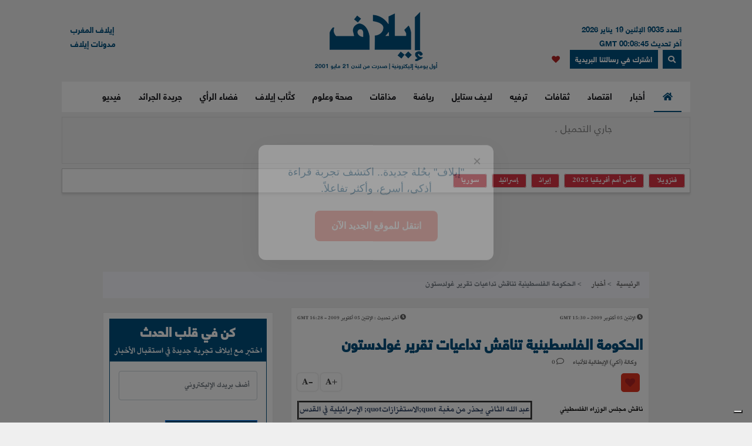

--- FILE ---
content_type: text/html; charset=UTF-8
request_url: https://elaph.com/Web/Politics/2009/10/490206.htm
body_size: 16656
content:
<!DOCTYPE html><html lang="ar" class="no-js" dir="rtl"><head><META HTTP-EQUIV="PRAGMA" CONTENT="NO-CACHE"><META HTTP-EQUIV="Expires" CONTENT="-1"><meta charset="UTF-8"><meta name="viewport" content="width=device-width, initial-scale=1"><link rel="shortcut icon" type="image/x-icon" href="/favicon.ico" /><link rel="icon" href="/favicon.ico" type="image/x-icon" /><meta name="csrf-param" content="_csrf"><meta name="csrf-token" content="_2iHjGYZ4RXIqYcgKT2VMfS5zMVIqlr6DiqIL_Gnn7SZBsjiHFyLQozLsGJaTf9yuI2FlArbGc1pHdlhxpfp-A=="><title>الحكومة الفلسطينية تناقش تداعيات تقرير غولدستون </title><meta name="robots" content="index, follow, noarchive, max-video-preview:3, max-image-preview:large, max-snippet:-1"><meta name="author" content="Elaph Publishing Limited"><meta name="description"><meta name="theme-color" content="#01507F"><meta type="application/rss+xml" href="https://elaph.com/sitemaps/news.xml" title="Elaph : A la une" rel="alternate"><meta property="og:title" content="الحكومة الفلسطينية تناقش تداعيات تقرير غولدستون "><meta property="og:url" content="https://elaph.com/Web/Politics/2009/10/490206.htm"><meta property="og:locale" content="ar_AR"><meta property="og:site_name" content="Elaph - إيلاف"><meta property="og:description"><meta property="og:type" content="article"><meta property="og:image" content="https://s1.elaph.com/static/resizer/1200/800"><meta property="fb:page_id" content="121835074498090"><meta property="op:markup_version" content="v1.0"><meta property="fb:pages" content="320867624947043"><meta property="og:article:published_time" content="2009-10-05T14:30:00Z"><meta property="og:article:modified_time" content="2009-10-05T16:28:50Z"><meta property="article:section" content="أخبار"><meta name="twitter:card" content="summary_large_image"><meta name="twitter:site" content="@Elaph"><meta name="twitter:url" content="https://elaph.com/Web/Politics/2009/10/490206.htm"><meta name="twitter:title" content="الحكومة الفلسطينية تناقش تداعيات تقرير غولدستون "><meta name="twitter:description"><meta name="twitter:image" content="https://s1.elaph.com/static/resizer/1200/800"><meta name="smartbanner-title" content="Elaph إيلاف"><meta name="smartbanner-author" content="Elaph إيلاف"><meta name="smartbanner-price" content="FREE"><meta name="price-suffix-apple" content=" - On the App Store"><meta name="price-suffix-google" content=" - In Google Play"><meta name="smartbanner-icon-apple" content="https://is1-ssl.mzstatic.com/image/thumb/Purple128/v4/f7/3c/07/f73c0733-e79a-7cd5-7f90-b90bcea5e24e/AppIcon-1x_U007emarketing-85-220-8.png/180x0w.jpg"><meta name="icon-google" content="https://lh3.googleusercontent.com/TWnrkjh7Dx76VES9YwnIkW8v6mgD4cybjfwY3go9WvUVMZVnaESWPl2uFqVxXY3BYRhA=s180-rw"><meta name="button" content="INSTALL"><meta name="button-url-apple" content="https://itunes.apple.com/us/app/%D8%A5%D9%8A%D9%84%D8%A7%D9%81/id1429778560"><meta name="button-url-google" content="https://play.google.com/store/apps/details?id=com.elaph.sq"><meta name="enabled-platforms" content="android,ios"><meta name="apple-itunes-app" content="app-id=1429778560, app-argument=https://elaph.com/"><meta name="google-play-app" content="app-id=com.elaph.sq"><meta name="msapplication-TileImage" content="https://is1-ssl.mzstatic.com/image/thumb/Purple128/v4/f7/3c/07/f73c0733-e79a-7cd5-7f90-b90bcea5e24e/AppIcon-1x_U007emarketing-85-220-8.png/180x0w.jpg"><meta property="FriendlyURL" content="https://elaph.com/Web/Politics/2009/10/490206.htm"><meta property="article:modified_time" content="2009-10-05T16:28:50Z"><meta property="og:updated_time" content="2009-10-05T16:28:50Z"><meta property="article:published_time" content="2009-10-05T14:30:00Z"><link href="/static/manifest.json" rel="manifest"><link href="https://s1.elaph.com/resources/ar/img/elaph_57.png" rel="apple-touch-icon"><link href="https://s1.elaph.com/resources/ar/img/elaph_72.png" rel="apple-touch-icon" sizes="72x72"><link href="https://s1.elaph.com/resources/ar/img/elaph_114.png" rel="apple-touch-icon" sizes="114x114"><link href="https://s1.elaph.com/resources/ar/img/elaph_144.png" rel="apple-touch-icon" sizes="144x144"><link href="https://elaph.com/Web/Politics/2009/10/490206.htm" rel="canonical"><link href="https://elaph.com/amp/Web/Politics/2009/10/490206.htm" rel="amphtml"><link href="https://s1.elaph.com/resources/ar/css/bootstrap.min.css" rel="stylesheet"><style type="text/css">@font-face {font-family:Almarai;font-style:normal;font-weight:300;src:url(/cf-fonts/s/almarai/5.0.11/arabic/300/normal.woff2);unicode-range:U+0600-06FF,U+0750-077F,U+0870-088E,U+0890-0891,U+0898-08E1,U+08E3-08FF,U+200C-200E,U+2010-2011,U+204F,U+2E41,U+FB50-FDFF,U+FE70-FE74,U+FE76-FEFC,U+0000-00FF,U+0131,U+0152-0153,U+02BB-02BC,U+02C6,U+02DA,U+02DC,U+0304,U+0308,U+0329,U+2000-206F,U+2074,U+20AC,U+2122,U+2191,U+2193,U+2212,U+2215,U+FEFF,U+FFFD;font-display:swap;}@font-face {font-family:Almarai;font-style:normal;font-weight:400;src:url(/cf-fonts/s/almarai/5.0.11/arabic/400/normal.woff2);unicode-range:U+0600-06FF,U+0750-077F,U+0870-088E,U+0890-0891,U+0898-08E1,U+08E3-08FF,U+200C-200E,U+2010-2011,U+204F,U+2E41,U+FB50-FDFF,U+FE70-FE74,U+FE76-FEFC,U+0000-00FF,U+0131,U+0152-0153,U+02BB-02BC,U+02C6,U+02DA,U+02DC,U+0304,U+0308,U+0329,U+2000-206F,U+2074,U+20AC,U+2122,U+2191,U+2193,U+2212,U+2215,U+FEFF,U+FFFD;font-display:swap;}@font-face {font-family:Almarai;font-style:normal;font-weight:700;src:url(/cf-fonts/s/almarai/5.0.11/arabic/700/normal.woff2);unicode-range:U+0600-06FF,U+0750-077F,U+0870-088E,U+0890-0891,U+0898-08E1,U+08E3-08FF,U+200C-200E,U+2010-2011,U+204F,U+2E41,U+FB50-FDFF,U+FE70-FE74,U+FE76-FEFC,U+0000-00FF,U+0131,U+0152-0153,U+02BB-02BC,U+02C6,U+02DA,U+02DC,U+0304,U+0308,U+0329,U+2000-206F,U+2074,U+20AC,U+2122,U+2191,U+2193,U+2212,U+2215,U+FEFF,U+FFFD;font-display:swap;}@font-face {font-family:Almarai;font-style:normal;font-weight:800;src:url(/cf-fonts/s/almarai/5.0.11/arabic/800/normal.woff2);unicode-range:U+0600-06FF,U+0750-077F,U+0870-088E,U+0890-0891,U+0898-08E1,U+08E3-08FF,U+200C-200E,U+2010-2011,U+204F,U+2E41,U+FB50-FDFF,U+FE70-FE74,U+FE76-FEFC,U+0000-00FF,U+0131,U+0152-0153,U+02BB-02BC,U+02C6,U+02DA,U+02DC,U+0304,U+0308,U+0329,U+2000-206F,U+2074,U+20AC,U+2122,U+2191,U+2193,U+2212,U+2215,U+FEFF,U+FFFD;font-display:swap;}</style><link href="https://s1.elaph.com/resources/ar/css/owl.carousel.min.css" rel="stylesheet"><link href="https://s1.elaph.com/resources/ar/css/animate.min.css" rel="stylesheet"><link href="https://s1.elaph.com/resources/ar/css/fontawesome-all.min.css" rel="stylesheet"><link href="https://s1.elaph.com/resources/ar/css/themify-icons.css" rel="stylesheet"><link href="https://s1.elaph.com/resources/ar/css/meanmenu.css?v2=116" rel="stylesheet"><link href="https://s1.elaph.com/resources/ar/css/1.6.8/style.css?12.35" rel="stylesheet"><script type="application/ld+json"> { "@context": "https://schema.org", "@type": "WebSite", "url": "https://elaph.com/", "potentialAction": { "@type": "SearchAction", "target": "https://elaph.com/search/?q={search_term_string}", "query-input": "required name=search_term_string" } } </script><script type="application/ld+json"> { "@context": "https://schema.org", "@type": "Organization", "url": "https://elaph.com/", "logo": "https://s1.elaph.com/resources/imgs/elaph_logo.png" } </script><script async src="https://www.googletagmanager.com/gtag/js?id=G-WB25VM9EDD" type="a3bb019294ffc4b8e7df492b-text/javascript"></script><script type="a3bb019294ffc4b8e7df492b-text/javascript"> window.dataLayer = window.dataLayer || []; function gtag(){dataLayer.push(arguments);} gtag('js', new Date()); gtag('config', 'G-WB25VM9EDD'); </script><script async src="https://cdn.onesignal.com/sdks/OneSignalSDK.js" type="a3bb019294ffc4b8e7df492b-text/javascript"></script><script type="a3bb019294ffc4b8e7df492b-text/javascript"> window.OneSignal = window.OneSignal || []; OneSignal.push(function() { OneSignal.init({ appId: "73bfda9e-8fec-45c6-bfb4-b991e422c4e1", safari_web_id: "web.onesignal.auto.5e2915a8-1095-4900-b2af-7b25bf2970dd", notifyButton: { enable: true, }, promptOptions: { slidedown: { prompts: [{ type: "push", autoPrompt: true, text: { actionMessage: "أترغب في تفعيل الإشعارات؟", acceptButton: "إشترك", cancelButton: "لاشكراً" }, delay: { pageViews: 1, timeDelay: 20 } }] } } }); }); </script><script type="a3bb019294ffc4b8e7df492b-text/javascript"> ! function(f, b, e, v, n, t, s) { if (f.fbq) return; n = f.fbq = function() { n.callMethod ? n.callMethod.apply(n, arguments) : n.queue.push(arguments) }; if (!f._fbq) f._fbq = n; n.push = n; n.loaded = !0; n.version = '2.0'; n.queue = []; t = b.createElement(e); t.async = !0; t.src = v; s = b.getElementsByTagName(e)[0]; s.parentNode.insertBefore(t, s) }(window, document, 'script', 'https://connect.facebook.net/en_US/fbevents.js'); fbq('init', '269125013902815'); fbq('track', 'PageView'); </script><noscript><img height="1" width="1" style="display:none" src="https://www.facebook.com/tr?id=269125013902815&ev=PageView&noscript=1" /></noscript><script src="https://increaserev.com/ads/ob/tage/aaw.elaph.js" async type="a3bb019294ffc4b8e7df492b-text/javascript"></script><script data-cfasync="false" src="https://increaserev.com/ads/ob/tage/inter/elaphinter.js" async></script><script type="a3bb019294ffc4b8e7df492b-text/javascript" src="https://embeds.iubenda.com/widgets/5f4999c1-f013-4e2a-a610-22c0118e0b84.js"></script><script async type="a3bb019294ffc4b8e7df492b-application/javascript" src="https://news.google.com/swg/js/v1/swg-basic.js"></script><script type="a3bb019294ffc4b8e7df492b-text/javascript"> (self.SWG_BASIC = self.SWG_BASIC || []).push( basicSubscriptions => { basicSubscriptions.init({ type: "NewsArticle", isPartOfType: ["Product"], isPartOfProductId: "CAowz4ySCw:openaccess", clientOptions: { theme: "light", lang: "ar" }, }); }); </script><script type="a3bb019294ffc4b8e7df492b-text/javascript">(function(w,d,s,l,i){w[l]=w[l]||[];w[l].push({'gtm.start': new Date().getTime(),event:'gtm.js'});var f=d.getElementsByTagName(s)[0], j=d.createElement(s),dl=l!='dataLayer'?'&l='+l:'';j.async=true;j.src= 'https://www.googletagmanager.com/gtm.js?id='+i+dl;f.parentNode.insertBefore(j,f); })(window,document,'script','dataLayer','GTM-68KF');</script></head><body><noscript><iframe src="https://www.googletagmanager.com/ns.html?id=GTM-68KF" height="0" width="0" style="display:none;visibility:hidden"></iframe></noscript><header class="container header"><div class="header__middle pt-20"><div class="container"><div class="row"><div class="col-lg-4 col-2 d-none d-lg-block"><div class="text-right mt-17" style="font-size: 13px; color: #01507f;"><ul style="line-height: initial;"><li>العدد 9035 الإثنين 19 يناير 2026</li><li> آخر تحديث 00:08:45 GMT</li></ul><a href="#" data-toggle="modal" data-target="#search-modal" class="actionhead mobileserchlk ml-2"><i class="fas fa-search"></i></a><a href="https://elaph.com/newsletter-subscription.html" class="actionhead mobileserchlk ml-2"> اشترك في رسالتنا البريدية</a><a href="/saved-articles.html" title="مقالتي المحفوظة" class="mobileserchlk mx-2"><i class="fa fa-heart text-red"></i></a></div></div><div class="col-lg-4 col-12"><div class="header__logo text-center mb-20"><a title="الرئيسية" href="https://elaph.com"><img alt="إيلاف" src="https://s1.elaph.com/resources/imgs/elaph_logo.png" /><span style="font-size: 10px;display: block;color: #01507f;">أول يومية إليكترونية | صدرت من لندن 21 مايو 2001</span></a></div></div><div class="col-lg-4 col-2 d-none d-lg-block"><div class="f-left text-left mt-17"><ul><li> <a href="https://elaphmorocco.com/" target="_blank">إيلاف المغرب</a> </li><li> <a href="http://elaphblogs.com/" target="_blank">مدونات إيلاف</a> </li></ul></div></div></div></div></div><div class="header__menu-area" id="menuheader"><div class="container"><div class="row"><div class="col-xl-12"><div class="logostickymobile"><a title="الرئيسية" href="https://elaph.com"><img alt="إيلاف" src="https://s1.elaph.com/resources/imgs/elaph_logo.png" width="90px" /></a></div><div class="header__menu header__menu-black f-right"><nav id="mobile-menu"><ul><li><a title="الرئيسية" href="https://elaph.com" class="politics active"><i class="fas fa-home"></i></a></li><li class="politics"><a title="أخبار" href="https://elaph.com/news.html" class="politics "> أخبار </a><ul class="submenu"><li><a title="خليجية" href="https://elaph.com/news/gulf.html">خليجية</a></li><li><a title="عربية" href="https://elaph.com/news/arab.html">عربية</a></li><li><a title="دولية" href="https://elaph.com/news/world.html">دولية</a></li><li><a title="وجوه" href="https://elaph.com/news/faces.html">وجوه</a></li><li><a title="وجوه" href="https://elaph.com/tag/backpage.html">الأخيرة</a></li></ul></li><li class="business"><a href="https://elaph.com/economics.html" class="business " title="اقتصاد">اقتصاد</a><ul class="submenu"><li><a title="نفط وطاقة" href="https://elaph.com/economics/oil_gas.html">نفط وطاقة</a></li><li><a title="قطاعات" href="https://elaph.com/economics/construction_realstate.html">قطاعات</a></li><li><a title="مال وأعمال" href="https://elaph.com/economics/businessandfinance.html">مال وأعمال</a></li><li><a title="اقتصاد" href="https://elaph.com/tag/ecomonics.html">اقتصاد </a></li><li><a title="شركات" href="https://elaph.com/tag/companies.html">شركات </a></li><li><a title="تكنولوجيا" href="https://elaph.com/tag/technology.html">تكنولوجيا </a></li><li><a title="بيئة" href="https://elaph.com/tag/environment.html">بيئة </a></li></ul></li><li class="culture"><a href="https://elaph.com/culture.html" class="culture " title="ثقافات">ثقافات</a><ul class="submenu"><li><a title="إبداع" href="https://elaph.com/culture/creativity.html">إبداع</a></li><li><a title="أضواء" href="https://elaph.com/culture/Readings.html">أضواء </a></li><li><a title="أخبار الأدب والفن" href="https://elaph.com/culture/literature.html">أخبار الأدب والفن</a></li><li><a title="خالد منذ أربعة قرون" href="https://elaph.com/culture/shakespeare.html">خالد منذ أربعة قرون</a></li><li><a title="انطولوجيا إيلاف الشعرية" href="https://elaph.com/tag/elaph-poetic-anthology.html">انطولوجيا إيلاف الشعرية</a></li></ul></li><li class="entertainment"><a href="https://elaph.com/entertainment.html" class="entertainment " title="ترفيه">ترفيه</a><ul class="submenu"><li><a title="نجوم" href="https://elaph.com/entertainment/stars.html">نجوم</a></li><li><a title="سينما" href="https://elaph.com/entertainment/cinema.html">سينما </a></li><li><a title="راديو وتلفزيون" href="https://elaph.com/entertainment/tv_radio.html">راديو وتلفزيون</a></li><li><a title="غناء" href="https://elaph.com/entertainment/music.html">غناء</a></li><li><a title="مجتمع فني" href="https://elaph.com/entertainment/society.html">مجتمع فني</a></li><li><a title="كلام في الفن" href="https://elaph.com/entertainment/points_of_view.html">كلام في الفن</a></li><li><a title="مختارات" href="https://elaph.com/entertainment/editors_choice.html">مختارات</a></li></ul></li><li class="lifestyle"><a href="https://elaph.com/lifestyle.html" class="lifestyle " title="لايف ستايل">لايف ستايل</a><ul class="submenu"><li><a title="موضة وأزياء" href="https://elaph.com/lifestyle/fashion.html">موضة وأزياء</a></li><li><a title="سيارات" href="https://elaph.com/lifestyle/motors.html">سيارات</a></li><li><a title="مشاهير" href="https://elaph.com/lifestyle/celebrities_redcarpet.html">مشاهير</a></li><li><a title="سفر" href="https://elaph.com/lifestyle/travel.html">سفر</a></li><li><a title="ساعات" href="https://elaph.com/tag/watches.html">ساعات</a></li></ul></li><li class="sports"><a href="https://elaph.com/sports.html" class="sports " title="رياضة">رياضة</a><ul class="submenu"><li><a title="كرة قدم" href="https://elaph.com/sports/football.html">كرة قدم</a></li><li><a title="تنس" href="https://elaph.com/sports/tennis.html">تنس </a></li><li><a title="كرة سلة" href="https://elaph.com/sports/basketball.html">كرة سلة</a></li><li><a title="العاب قوى" href="https://elaph.com/sports/athletics.html">العاب قوى</a></li><li><a title="رياضات أخرى" href="https://elaph.com/sports/othersports.html">رياضات أخرى</a></li><li><a title="رياضات ميكانيكية" href="https://elaph.com/sports/motorsports.html">رياضات ميكانيكية</a></li><li><a title="محطات رياضية" href="https://elaph.com/tag/sports-columns.html">محطات رياضية</a></li></ul></li><li class="food"><a href="https://elaph.com/food.html" class="food " title="مذاقات">مذاقات</a><ul class="submenu"><li><a title="طبق اليوم" href="https://elaph.com/food/food_Meal_planner.html">طبق اليوم</a></li><li><a title="أذواق" href="https://elaph.com/food/food_Travel.html">أذواق </a></li><li><a title="لمحات" href="https://elaph.com/food/food_Food_Moments.html">لمحات</a></li><li><a title="حلا" href="https://elaph.com/food/food_Sweetoftheweek.html">حلا</a></li><li><a title="قضايا" href="https://elaph.com/food/food_Feature_Story.html">قضايا</a></li><li><a title="إتقان" href="https://elaph.com/food/food_Lifestyle.html">إتقان</a></li><li><a title="أدوات" href="https://elaph.com/food/food_Gadgets.html">أدوات</a></li><li><a title="بريد" href="https://elaph.com/food/food_Letterbox.html">بريد</a></li></ul></li><li class="health-science"><a class="health-science " href="https://elaph.com/health-science.html" title="صحة وعلوم">صحة وعلوم</a></li><li class="politics"><a class="politics " href="https://elaph.com/ElaphWriter.html" title="كتَّاب إيلاف">كتَّاب إيلاف</a></li><li class="politics"><a class="politics " href="https://elaph.com/opinion.html" title="فضاء الرأي">فضاء الرأي</a></li><li class="politics"><a class="politics " href="https://elaph.com/newspapers.html" title="جريدة الجرائد">جريدة الجرائد</a></li><li class="politics"><a href="https://elaph.com/videos.html" class="politics " title="فيديو">فيديو</a><ul class="submenu"><li><a title="ترفيه" href="https://elaph.com/videos/entertainment.html">ترفيه</a></li><li><a title="نيوميديا" href="https://elaph.com/videos/newmedia.html">نيوميديا</a></li><li><a title="لايف ستايل" href="https://elaph.com/videos/lifestyle.html">لايف ستايل</a></li></ul></li></ul></nav></div><div class="mobile-menu black-icon d-lg-none d-block"><div class="header__right-icon header__icon-black f-left text-left mt-17"><a href="#" data-toggle="modal" data-target="#search-modal" class="float-left mobileserchlk"><i class="fas fa-search"></i></a><a href="https://elaph.com/newsletter-subscription.html" target="_blank" class="float-left mobileserchlk"> <i class="fas fa-mail"></i></a><a title="مقالتي المحفوظة" href="/saved-articles.html" class="float-left mobileserchlk"><i class="fa fa-heart text-red"></i></a></div></div></div></div></div></div><div class="modal fade" id="search-modal" tabindex="-1" role="dialog" aria-hidden="true"><div class="modal-dialog" role="document"><div class="modal-content"><form method="get" action="/search/"><input type="text" name="q" placeholder="البحث.." required><button><i class="fa fa-search"></i></button></form></div></div></div></header><section class="breaking py-2"><div class="container"><div class="row"><div class="col-12"><div class="breaking__wrapper" style="height: 80px;"><div class="breaking__ticker-active_load" style="display:block"><span><img alt="loader" src="https://s1.elaph.com/resources/ar/img/loader2.gif" /></span></div><ul class="breaking__ticker-active owl-carousel" style="display:none"><li class=""><a title="قراءة في استراتيجيات ترامب وشي وبوتين لتقاسم الكوكب: نهاية الديمقراطية الدولية وبداية عصر "حكم الأقوياء"" href="/Web/News/2026/01/1586153.html"> قراءة في استراتيجيات ترامب وشي وبوتين لتقاسم الكوكب: نهاية الديمقراطية الدولية وبداية عصر "حكم الأقوياء" </a></li><li class=""><a title="كرة القدم: ما سرّ كل هذا الشغف والتوتر والأدرينالين؟" href="/Web/News/2026/01/1586173.html"> كرة القدم: ما سرّ كل هذا الشغف والتوتر والأدرينالين؟ </a></li><li class=""><a title="من هي أم سيتي البريطانية التي وهبت حياتها لحبيبها الفرعون؟" href="/Web/News/2026/01/1586154.html"> من هي أم سيتي البريطانية التي وهبت حياتها لحبيبها الفرعون؟ </a></li><li class=""><a title="احتفالية نصراوية سعودية بالأسطورة ماني" href="/Web/News/2026/01/1586210.html"> احتفالية نصراوية سعودية بالأسطورة ماني </a></li></ul></div></div><div class="col-12"><div class="hasthags my-2 p-2"><a class="ml-2 bg-danger text-white" href="/tag/venezuela.html" title=" فنزويلا"> فنزويلا</a><a class="ml-2 bg-danger text-white" href="/tag/africa-cup-of-nations-2025.html" title="كأس أمم أفريقيا 2025">كأس أمم أفريقيا 2025</a><a class="ml-2 bg-danger text-white" href="/tag/iran.html" title="إيران">إيران</a><a class="ml-2 bg-danger text-white" href="/tag/israel.html" title="إسرائيل">إسرائيل</a><a class="ml-2 bg-danger text-white" href="/tag/syria.html" title="سوريا">سوريا</a></div></div></div></div></section><div class="banner sticky my-3"><div data-aaad='true' style="text-align:center; margin-left:auto; margin-right:auto;" data-aa-adunit='/21722279357/160x600_Sticky_OB_elaph'></div></div><div class="banner sticky-r my-3"><div data-aaad='true' style="text-align:center; margin-left:auto; margin-right:auto;" data-aa-adunit='/21722279357/160x600_RH_Sticky_OB_elaph'></div></div><div class="btm_ad_mob_fixed"><div data-aaad='true' style="text-align:center; margin-left:auto; margin-right:auto;" data-aa-adunit='/21722279357/120x600_Sticky_OB_elaph_M'></div></div><section><div class="container"><div class="row"><div class="col-lg-12 text-center mb-2"><div data-aaad='true' style="text-align:center; margin-left:auto; margin-right:auto;height:100px;" data-aa-adunit='/21722279357/970x90_atf_ob_elaph'></div></div></div></div></section><main><script type="application/ld+json"> { "@context": "https://schema.org", "@type": "NewsArticle", "inLanguage": "ar-AR", "articleSection": "أخبار", "mainEntityOfPage": { "@type": "WebPage", "@id": "https://elaph.com/Web/Politics/2009/10/490206.htm" }, "headline": "الحكومة الفلسطينية تناقش تداعيات تقرير غولدستون ", "image": { "@type": "ImageObject", "url": "https://s1.elaph.comresources/sections/news.jpg", "width": 1200, "height": 800 }, "dateCreated": "2009-10-05T14:30:00+0000", "datePublished": "2009-10-05T14:30:00+0000", "dateModified": "1970-01-01T00:00:00+0000", "description": "", "keywords": "", "url": "https://elaph.com/Web/Politics/2009/10/490206.htm", "isAccessibleForFree": true, "articleBody": "\n\n \n \n عبد الله الثاني يحذر من مغبة quot;الاستفزازاتquot; الإسرائيلية في القدس \n \n \n\nناقش مجلس الوزراء الفلسطيني باستفاضة موضوع تأجيل التصويت على تقرير لجنة غولدستون والتداعيات المتصلة بذلك، ودعا وسائل الإعلام إلى توخي الدقة في تناول القضية.\nرام الله: ثمن مجلس الوزراء الفلسطيني خلال جلسته الأسبوعية التي عقدها في رام الله برئاسة رئيس حكومة السلطة سلام فياض، قرار الرئيس محمود عباس تشكيل لجنة للتحقيق في تأجيل التصويت على التقرير، وأكد على موقف السلطة الوطنية الذي كان quot;واضحاًquot; خلال جلسة مجلس الوزراء المنعقدة الاثنين الماضي والداعي لـquot;تبني مجلس حقوق الإنسان التابع للأمم المتحدة لتقرير غولدستون، إذ لا يمكن القبول بتقويض قرار يتضمن فرصة لملاحقة مرتكبي جرائم الحرب خلال العدوان الإسرائيلي على قطاع غزةquot;.\nوقال البيان إن quot;الحكومة تؤكد وبما لا يدع مجالاً للشك على ضرورة الاستفادة من كل ما يتيحه القانون الدولي من فرص ووسائل لحماية شعبنا ولمواجهة إسرائيل ومخططاتها الهادفة إلى إحباط أية جهود فلسطينية لإقامة الدولة المستقلة على الأراضي المحتلة عام 67 وعاصمتها القدس الشرقيةquot; ومن هذا المنطلق quot;تؤكد الحكومة على ضرورة مواصلة الجهود على كافة المستويات العربية والدولية لضمان تبني مجلس حقوق الإنسان لتوصيات تقرير غولدستون في جلسته القادمةquot;.\nوأضاف البيان في هذا السياق quot;يستغرب المجلس انجرار بعض وسائل الإعلام وخاصة الإلكترونية في تلفيق الأخبار في سياق تناولها هذا الموضوعquot;، ويدعوها إلى quot;توخي الدقة والموضوعية والمهنية في تناول هذه القضية وعدم الإنجرار إلى الشائعات والأخبار الملفقةquot;.\nودان مجلس الوزراء quot;محاولات المستوطنين المتطرفين المستمرة منذ الأسبوع الماضي لاقتحام باحات المسجد الأقصى المبارك وإقامة شعائر دينية فيهاquot; واعتبر أن quot;هذه الخطوات تندرج في إطار محاولاتها لتهويد القدس ومقدساتهاquot;، وعليه فإن quot;الحكومة تدعو كل الأطراف الدولية والعربية والإسلامية إلى تحمل مسؤولياتها تجاه القدس ومقدساتها والضغط على إسرائيل لإجبارها على التوقف عن محاولات الإستيلاء على القدس وتهويدها، وتهديد المسجد الأقصىquot;.", "author": { "@type": "Person", "name": "وكالة (آكي) الإيطالية للأنباء ", "url": "https://elaph.com/" }, "publisher": { "@type": "Organization", "name": "إيلاف", "url": "https://elaph.com/", "sameAs": [ "https://www.threads.net/@elaph_news", "https://www.facebook.com/elaph.official", "https://twitter.com/elaph", "https://www.youtube.com/elaphvideo", "https://t.me/ElaphArabic", "https://www.instagram.com/elaph_news/" ], "logo": { "@type": "ImageObject", "url": "https://s1.elaph.com/resources/imgs/elaph_logo.png", "width": 393, "height": 55 } }, "copyrightHolder": { "@type": "Organization", "name": "إيلاف", "url": "https://elaph.com/" }}</script><section class="post-details-area pt-10 pb-30"><div class="container"><div class="row"><div class="col-lg-12"><nav aria-label="breadcrumb"><ol class="breadcrumb"><li class="breadcrumb-item"><a href="https://elaph.com">الرئيسية</a></li><li class="breadcrumb-item " aria-current="page"><a href="https://elaph.com/news.html"> أخبار</a></li><li class="breadcrumb-item active"> الحكومة الفلسطينية تناقش تداعيات تقرير غولدستون </li></ol></nav></div><div class="col-lg-8 mt-3"><article id="post-490206"><div class="post-details" data-id="490206" data-year="2009"><div class="row"><ul class="article_time col-12"><li class="text-right float-right"><i class="fas fa-clock"></i><span class="timestampUpdatedright"><time class="op-published" datetime="2009-10-05 15:30:00" datetime="2009-10-05T15:30:00+0000"> الإثنين 05 أكتوبر 2009 - 15:30 GMT </time></span></li><li class="text-left float-left"><i class="fas fa-clock"></i><span><b> آخر تحديث : </b></span><span><time class="op-modified" datetime="2009-10-05 16:28:50" datetime="2009-10-05T16:28:50+0000"> الإثنين 05 أكتوبر 2009 - 16:28 GMT </time></span></li></ul></div><h5 class="details-title-upper my-3"></h5><meta content="الحكومة الفلسطينية تناقش تداعيات تقرير غولدستون "><h1 class="Politics title-headline-post" data-title="الحكومة الفلسطينية تناقش تداعيات تقرير غولدستون " class="details-title News mb-15"> الحكومة الفلسطينية تناقش تداعيات تقرير غولدستون </h1><div class="postbox__text-meta pb-10"><ul class="col-12 pr-0"><li><div><span class="author"> وكالة (آكي) الإيطالية للأنباء </span></div></li><li><i class="far fa-comment"></i> <span class="total-comments">0</span></li></ul></div><div class="share-post-link mb-10"><div style="float:right;"><div class="sharethis-inline-share-buttons"></div><a href="javascript:void(0)" class="favorits" id="favorit" data-id="490206" data-url="https://elaph.com/Web/Politics/2009/10/490206.htm" data-author="وكالة (آكي) الإيطالية للأنباء " data-img="https://s1.elaph.com" data-title="الحكومة الفلسطينية تناقش تداعيات تقرير غولدستون " data-date="2009-10-05 15:30:00"><i class="fa fa-heart text-red"></i></a></div><div class="font-manage float-left"><a href="javascript:void(0);" title="" class="a-pluse">+A</a><a href="javascript:void(0);" title="" class="a-minus">-A</a></div></div><div class="post-content pt-10"><div id="articlebody"><p><p><span style="font-size: small"></span></p><table border="3" cellspacing="1" cellpadding="1" width="200" align="left"><tbody><tr><td style="text-align: justify"><a class="stories" index="46" href="http://www.elaph.com/Web/Politics/2009/10/490217.htm"><strong><font color="#354869" size="3">عبد الله الثاني يحذر من مغبة quot;الاستفزازاتquot; الإسرائيلية في القدس </font></strong></a></td></tr></tbody></table><p><span style="font-size: small"><strong>ناقش مجلس الوزراء الفلسطيني باستفاضة موضوع تأجيل التصويت على تقرير لجنة غولدستون والتداعيات المتصلة بذلك، ودعا وسائل الإعلام إلى توخي الدقة في تناول القضية.</strong></span></p><p><span style="font-size: small"><strong>رام الله</strong>: ثمن مجلس الوزراء الفلسطيني خلال جلسته الأسبوعية التي عقدها في رام الله برئاسة رئيس حكومة السلطة سلام فياض، قرار الرئيس محمود عباس تشكيل لجنة للتحقيق في تأجيل التصويت على التقرير، وأكد على موقف السلطة الوطنية الذي كان quot;واضحاًquot; خلال جلسة مجلس الوزراء المنعقدة الاثنين الماضي والداعي لـquot;تبني مجلس حقوق الإنسان التابع للأمم المتحدة لتقرير غولدستون، إذ لا يمكن القبول بتقويض قرار يتضمن فرصة لملاحقة مرتكبي جرائم الحرب خلال العدوان الإسرائيلي على قطاع غزةquot;.</span></p><p><span style="font-size: small">وقال البيان إن quot;الحكومة تؤكد وبما لا يدع مجالاً للشك على ضرورة الاستفادة من كل ما يتيحه القانون الدولي من فرص ووسائل لحماية شعبنا ولمواجهة إسرائيل ومخططاتها الهادفة إلى إحباط أية جهود فلسطينية لإقامة الدولة المستقلة على الأراضي المحتلة عام 67 وعاصمتها القدس الشرقيةquot; ومن هذا المنطلق quot;تؤكد الحكومة على ضرورة مواصلة الجهود على كافة المستويات العربية والدولية لضمان تبني مجلس حقوق الإنسان لتوصيات تقرير غولدستون في جلسته القادمةquot;.</span></p><p><span style="font-size: small">وأضاف البيان في هذا السياق quot;يستغرب المجلس انجرار بعض وسائل الإعلام وخاصة الإلكترونية في تلفيق الأخبار في سياق تناولها هذا الموضوعquot;، ويدعوها إلى quot;توخي الدقة والموضوعية والمهنية في تناول هذه القضية وعدم الإنجرار إلى الشائعات والأخبار الملفقةquot;.</span></p><p><span style="font-size: small">ودان مجلس الوزراء quot;محاولات المستوطنين المتطرفين المستمرة منذ الأسبوع الماضي لاقتحام باحات المسجد الأقصى المبارك وإقامة شعائر دينية فيهاquot; واعتبر أن quot;هذه الخطوات تندرج في إطار محاولاتها لتهويد القدس ومقدساتهاquot;، وعليه فإن quot;الحكومة تدعو كل الأطراف الدولية والعربية والإسلامية إلى تحمل مسؤولياتها تجاه القدس ومقدساتها والضغط على إسرائيل لإجبارها على التوقف عن محاولات الإستيلاء على القدس وتهويدها، وتهديد المسجد الأقصىquot;.</span></p></p></div></div><div class="article__social-wrapper"><div class="article__google-news left mx-auto p-3"><a href="https://news.google.com/publications/CAAqIggKIhxDQklTRHdnTWFnc0tDV1ZzWVhCb0xtTnZiU2dBUAE?hl=ar&gl=SA&ceid=SA:ar" target="_blank" rel="nofollow noopener"><span>إيلاف في</span><img src="https://s1.elaph.com/resources/ar/img/googlenews.svg" alt="Elaph on googlenews" style="vertical-align: middle; width: 120px"></a></div><div class="article__google-news left mx-auto p-3"><a href="https://whatsapp.com/channel/0029VaRhHJKBadmjg5QcV40Y" target="_blank" rel="nofollow noopener"><span>إيلاف على واتساب </span><img src="https://s1.elaph.com/resources/ar/img/whatsapp.png" alt="Elaph on googlenews" style="vertical-align: middle; width: 30px"></a></div></div><br /><div class="also-like mt-30"><div class="section-title mb-30"><h2>أخبار قد تهمك</h2></div><div class="row"><div class="col-lg-4 col-md-4"><div class="postbox mb-30"><div class="postbox__thumb lazy"><a href="https://elaph.com/Web/Politics/2009/9/483754.htm"><img class="img-fluid placeholder" alt="elaph" src="https://s1.elaph.com/resources/ar/img/elaph_loading.gif"><img class="img-100 lozad" data-src="https://s1.elaph.com/resources/ar/img/noimg.png" alt="بيرس يعتبر أن تقرير غولدستون يسخر من التاريخ"></a></div><div class="postbox__text pt-10"><div class="postbox__text-meta pb-10"><ul><li><i class="fas fa-calendar-alt"></i><span>الأربعاء 16 سبتمبر 2009 - 13:00 GMT</span></li></ul></div><h4 class="pr-0"><a href="https://elaph.com/Web/Politics/2009/9/483754.htm">بيرس يعتبر أن تقرير غولدستون يسخر من التاريخ</a></h4></div></div></div><div class="col-lg-4 col-md-4"><div class="postbox mb-30"><div class="postbox__thumb lazy"><a href="https://elaph.com/Web/Politics/2009/9/484002.htm"><img class="img-fluid placeholder" alt="elaph" src="https://s1.elaph.com/resources/ar/img/elaph_loading.gif"><img class="img-100 lozad" data-src="https://s1.elaph.com/resources/ar/img/noimg.png" alt="الصحف الإسرائيلية تشنّ حملة على المعايير "المزدوجة" لمواجهة تقرير غولدستون"></a></div><div class="postbox__text pt-10"><div class="postbox__text-meta pb-10"><ul><li><i class="fas fa-calendar-alt"></i><span>الخميس 17 سبتمبر 2009 - 05:45 GMT</span></li></ul></div><h4 class="pr-0"><a href="https://elaph.com/Web/Politics/2009/9/484002.htm">الصحف الإسرائيلية تشنّ حملة على المعايير المزدوجة لمواجهة تقرير غولدستون</a></h4></div></div></div><div class="col-lg-4 col-md-4"><div class="postbox mb-30"><div class="postbox__thumb lazy"><a href="https://elaph.com/Web/Politics/2009/9/484126.htm"><img class="img-fluid placeholder" alt="elaph" src="https://s1.elaph.com/resources/ar/img/elaph_loading.gif"><img class="img-100 lozad" data-src="https://s1.elaph.com/resources/ar/img/noimg.png" alt="ليبرمان: لجنة غولدستون تهدف لتشويه صورة إسرائيل"></a></div><div class="postbox__text pt-10"><div class="postbox__text-meta pb-10"><ul><li><i class="fas fa-calendar-alt"></i><span>الخميس 17 سبتمبر 2009 - 10:30 GMT</span></li></ul></div><h4 class="pr-0"><a href="https://elaph.com/Web/Politics/2009/9/484126.htm">ليبرمان: لجنة غولدستون تهدف لتشويه صورة إسرائيل</a></h4></div></div></div><div class="col-lg-4 col-md-4"><div class="postbox mb-30"><div class="postbox__thumb lazy"><a href="https://elaph.com/Web/Politics/2009/10/489063.htm"><img class="img-fluid placeholder" alt="elaph" src="https://s1.elaph.com/resources/ar/img/elaph_loading.gif"><img class="img-100 lozad" data-src="https://s1.elaph.com/resources/ar/img/noimg.png" alt="حماس: تجاهل تقرير غولدستون يمهد لحرب جديدة"></a></div><div class="postbox__text pt-10"><div class="postbox__text-meta pb-10"><ul><li><i class="fas fa-calendar-alt"></i><span>الجمعة 02 أكتوبر 2009 - 05:45 GMT</span></li></ul></div><h4 class="pr-0"><a href="https://elaph.com/Web/Politics/2009/10/489063.htm">حماس: تجاهل تقرير غولدستون يمهد لحرب جديدة</a></h4></div></div></div><div class="col-lg-4 col-md-4"><div class="postbox mb-30"><div class="postbox__thumb lazy"><a href="https://elaph.com/Web/Politics/2009/10/489172.htm"><img class="img-fluid placeholder" alt="elaph" src="https://s1.elaph.com/resources/ar/img/elaph_loading.gif"><img class="img-100 lozad" data-src="https://s1.elaph.com/resources/ar/img/noimg.png" alt="الرئاسة الفلسطينية تنفي طلب سحب قرار غولدستون "></a></div><div class="postbox__text pt-10"><div class="postbox__text-meta pb-10"><ul><li><i class="fas fa-calendar-alt"></i><span>الجمعة 02 أكتوبر 2009 - 13:00 GMT</span></li></ul></div><h4 class="pr-0"><a href="https://elaph.com/Web/Politics/2009/10/489172.htm">الرئاسة الفلسطينية تنفي طلب سحب قرار غولدستون </a></h4></div></div></div><div class="col-lg-4 col-md-4"><div class="postbox mb-30"><div class="postbox__thumb lazy"><a href="https://elaph.com/Web/Politics/2009/10/489476.htm"><img class="img-fluid placeholder" alt="elaph" src="https://s1.elaph.com/resources/ar/img/elaph_loading.gif"><img class="img-100 lozad" data-src="https://s1.elaph.com/resources/ar/img/noimg.png" alt="مسيرات بغزة إحتجاجاً على تأجيل مناقشة تقرير غولدستون"></a></div><div class="postbox__text pt-10"><div class="postbox__text-meta pb-10"><ul><li><i class="fas fa-calendar-alt"></i><span>السبت 03 أكتوبر 2009 - 10:15 GMT</span></li></ul></div><h4 class="pr-0"><a href="https://elaph.com/Web/Politics/2009/10/489476.htm">مسيرات بغزة إحتجاجاً على تأجيل مناقشة تقرير غولدستون</a></h4></div></div></div><div class="col-lg-4 col-md-4"><div class="postbox mb-30"><div class="postbox__thumb lazy"><a href="https://elaph.com/Web/Politics/2009/10/489592.htm"><img class="img-fluid placeholder" alt="elaph" src="https://s1.elaph.com/resources/ar/img/elaph_loading.gif"><img class="img-100 lozad" data-src="https://s1.elaph.com/resources/ar/img/noimg.png" alt="فتح تعارض تاجيل عرض تقرير غولدستون "></a></div><div class="postbox__text pt-10"><div class="postbox__text-meta pb-10"><ul><li><i class="fas fa-calendar-alt"></i><span>السبت 03 أكتوبر 2009 - 17:30 GMT</span></li></ul></div><h4 class="pr-0"><a href="https://elaph.com/Web/Politics/2009/10/489592.htm">فتح تعارض تاجيل عرض تقرير غولدستون </a></h4></div></div></div><div class="col-lg-4 col-md-4"><div class="postbox mb-30"><div class="postbox__thumb lazy"><a href="https://elaph.com/Web/Politics/2009/10/489613.htm"><img class="img-fluid placeholder" alt="elaph" src="https://s1.elaph.com/resources/ar/img/elaph_loading.gif"><img class="img-100 lozad" data-src="https://s1.elaph.com/resources/ar/img/noimg.png" alt="أنباء عن استقالة وزير فلسطيني بسبب تقرير 'غولدستون' "></a></div><div class="postbox__text pt-10"><div class="postbox__text-meta pb-10"><ul><li><i class="fas fa-calendar-alt"></i><span>السبت 03 أكتوبر 2009 - 19:15 GMT</span></li></ul></div><h4 class="pr-0"><a href="https://elaph.com/Web/Politics/2009/10/489613.htm">أنباء عن استقالة وزير فلسطيني بسبب تقرير غولدستون </a></h4></div></div></div><div class="col-lg-4 col-md-4"><div class="postbox mb-30"><div class="postbox__thumb lazy"><a href="https://elaph.com/Web/Politics/2009/10/489848.htm"><img class="img-fluid placeholder" alt="elaph" src="https://s1.elaph.com/resources/ar/img/elaph_loading.gif"><img class="img-100 lozad" data-src="https://s1.elaph.com/resources/ar/img/noimg.png" alt="عباس يشكل لجنة وطنية لبحث ملابسات تأجيل تقرير غولدستون"></a></div><div class="postbox__text pt-10"><div class="postbox__text-meta pb-10"><ul><li><i class="fas fa-calendar-alt"></i><span>الأحد 04 أكتوبر 2009 - 12:30 GMT</span></li></ul></div><h4 class="pr-0"><a href="https://elaph.com/Web/Politics/2009/10/489848.htm">عباس يشكل لجنة وطنية لبحث ملابسات تأجيل تقرير غولدستون</a></h4></div></div></div><div class="col-lg-4 col-md-4"><div class="postbox mb-30"><div class="postbox__thumb lazy"><a href="https://elaph.com/Web/Politics/2009/10/489907.htm"><img class="img-fluid placeholder" alt="elaph" src="https://s1.elaph.com/resources/ar/img/elaph_loading.gif"><img class="img-100 lozad" data-src="https://s1.elaph.com/resources/ar/img/noimg.png" alt="زوبعة قرار تأجيل تقرير غولدستون تثير الساحة الفلسطينية"></a></div><div class="postbox__text pt-10"><div class="postbox__text-meta pb-10"><ul><li><i class="fas fa-calendar-alt"></i><span>الأحد 04 أكتوبر 2009 - 21:00 GMT</span></li></ul></div><h4 class="pr-0"><a href="https://elaph.com/Web/Politics/2009/10/489907.htm">زوبعة قرار تأجيل تقرير غولدستون تثير الساحة الفلسطينية</a></h4></div></div></div><div class="col-lg-4 col-md-4"><div class="postbox mb-30"><div class="postbox__thumb lazy"><a href="https://elaph.com/Web/Politics/2009/10/490131.htm"><img class="img-fluid placeholder" alt="elaph" src="https://s1.elaph.com/resources/ar/img/elaph_loading.gif"><img class="img-100 lozad" data-src="https://s1.elaph.com/resources/ar/img/noimg.png" alt="تظاهرة برام الله ضد تأجيل التصويت على "غولدستون""></a></div><div class="postbox__text pt-10"><div class="postbox__text-meta pb-10"><ul><li><i class="fas fa-calendar-alt"></i><span>الإثنين 05 أكتوبر 2009 - 12:00 GMT</span></li></ul></div><h4 class="pr-0"><a href="https://elaph.com/Web/Politics/2009/10/490131.htm">تظاهرة برام الله ضد تأجيل التصويت على غولدستون</a></h4></div></div></div></div></div><div class="post-comments mt-30"><div class="section-title mb-30"><h2><span>التعليقات</span></h2><div class="text-danger">جميع التعليقات المنشورة تعبر عن رأي كتّابها ولا تعبر بالضرورة عن رأي إيلاف</div></div><div class="latest-comments"></div><div class="text-center"><a href="javascript:void(0);" class="btn" id="loadmore" data-id="490206" data-count="1" data-page="0"><i class="fa fa-chevron-down"></i> أظهر التعليقات</a></div></div><div class="post-comments-form mt-40 mb-40"><div class="section-title mb-30"><h2><span>أضف تعليقك</span></h2></div><label class="alert alert-success text-center textStatus hide"></label><form id="comment-form" method="post"><div class="row"><div class="col-xl-6"><input type="text" placeholder="الإسم" id="AuteurName" name="AuteurName" aria-required="true" class="form-control" /></div><div class="col-xl-6"><input type="text" placeholder="البريد الألكتروني" id="Email" name="Email" aria-required="true" class="form-control" /></div><div class="col-xl-12"><input type="text" placeholder="عنوان التعليق" id="Subject" name="Subject" aria-required="true" class="form-control" /></div><div class="col-xl-12"><textarea placeholder="تعليق" id="Comments" name="Comments" aria-required="true" class="form-control"></textarea><input type="hidden" id="ElaphArticleId" name="ElaphArticleId" value="490206" /></div><div class="col-xl-12"><div id="recaptcha" class="g-recaptcha" data-sitekey="6LfcG2QUAAAAAD25c7tEE6kODY9lXixSdYt9yNj0"></div><span class="msg-error error"></span></div><div class="col-xl-12 my-3"><input type="checkbox" id="agree" name="agree" aria-required="true" /><label class="custom-control-label text-right"> اُوافق على <a target="_blank" href="https://elaph.com//terms.html">شروط الإستخدام</a> </label></div><div class="col-xl-12"><input type="submit" id="comment-button" class="btn brand-btn" value="أرسل التعليق" /></div><div class="col-xl-12"> شروط النشر: <span class="lbl3">عدم الإساءة للكاتب أو للأشخاص أو للمقدسات أو مهاجمة الأديان أو الذات الالهية. والابتعاد عن التحريض الطائفي والعنصري والشتائم. </span><br></div></div></form></div></div></article></div><div class="col-xl-4 col-lg-4 sidebare mt-3"><div class="text-center mb-2"><div data-aaad='true' style="text-align:center; margin-left:auto; margin-right:auto;" data-aa-adunit='/21722279357/300x600_OB_elaph'></div></div><div class="widget widget-border mb-3"><style> .border-primary{ border:1px solid #014f7d !important; } </style><div class="subscribe-area mb-3 border border-primary"><div class="container text-center" style="background-color: #014f7d;padding:5px"><h4 class="text-white">كن في قلب الحدث</h4><h7 class="text-white">اختبر مع إيلاف تجربة جديدة في استقبال الأخبار</h4></div><div class="container mt-3 newsletter-subscribe-form" style="background-color:white"><form id="subscribe-popup-form" action="/subscribe.html" method="post"><div class="row"><div class="form-group col-lg-12 mb-3"><input class="form-control" style="height:calc(3rem + 2px) !important" type="email" name="email" id="email" required placeholder="أضف بريدك الإليكتروني"><input type="hidden" name="zone" id="zone" value="3" /></div><div class="form-floating mb-3"><div class="form-floating mb-12"><div id="recaptcha" class="g-recaptcha" data-sitekey="6LfPJDUnAAAAAEKVXcR9rQvkXZqi3_YswRxPMpp0" data-callback="correctCaptcha" ></div><input type="hidden" id="cptch" /><span class="msg-error error"></span></div></div></div><button class="btn btn-sm btn-primary" type="submit" id="subcriben"> إشترك اليوم </button><span class="alreadyexist error"></span></form><div class="mb-3" id="data-msg" style="font-size:13px">انضم الأن إلى نشرتنا البريدية</div></div></div><script type="a3bb019294ffc4b8e7df492b-text/javascript"> var correctCaptcha = function(response) { $("#cptch").val(response); }; </script></div><div class="widget widget-border mb-3"><div class="instagram-container" dir="rtl"><div class="instagram-content"><div class="imageCont" style="background:url(https://s1.elaph.com/resources/ar/img/instagram.png) no-repeat center / contain;padding-top:5%;margine:20px;display:block;cursor:pointer;"></div><span><strong>قراؤنا من مستخدمي إنستجرام <br>يمكنكم الآن متابعة آخر الأخبار مجاناً من خلال حسابنا على إنستجرام<br><a href="https://ela.ph/cb2" data-id="77" target="_blank">إضغط هنا للإشتراك</a> <br></strong></span></div></div></div><div id="olympics" rel=""></div><div class="widget widget-border mb-40"><h3 class="widget-title">الأكثر قراءة</h3><div class="post__small mb-30"><div class="post__small-thumb f-right"><a href="/Web/News/2026/01/1586178.html"><img src="https://s1.elaph.com/static/resizer/293/195/resources/images/News/2026/01/week4/22754f669e564457760e56474dc802e9.jpg" alt="الشيخ أحمد العبدالله يقود تعديلا وزارياً…متعثراً!"></a></div><div class="post__small-text fix pr-10"><h4 class="title-13 pr-0 mt-0"><a href="/Web/News/2026/01/1586178.html">الشيخ أحمد العبدالله يقود تعديلا وزارياً…متعثراً!</a></h4><div style="font-size:12px;"><i class="far fa-user-circle"></i><span class="author"> فريق التحرير- إيلاف </span></div><div class="post__small-text-meta"><ul><li class="m-0 float-right"><span class="sm-cat badge badge-dark m-1"><a href="/tag/kuwait.html">الكويت</a></span><span class="sm-cat badge badge-dark m-1"><a href="/tag/gulf.html">خليجية</a></span></li></ul><ul><li class="mx-2 float-right"><i class="fas fa-clock"></i><span>منذ 19 ساعة</span></li><li class="m-0 float-right"><i class="far fa-comment"></i><span>0</span></li></ul></div></div></div><div class="post__small mb-30"><div class="post__small-thumb f-right"><a href="/Web/News/2026/01/1586081.html"><img src="https://s1.elaph.com/static/resizer/293/195/resources/images/News/2026/01/week3/8fe57e5278ec204bc0f60f37ad5eef55.jpg" alt="واشنطن تفجرها في وجه الإدارة السورية: عقوبات قيصر في الطريق!"></a></div><div class="post__small-text fix pr-10"><h4 class="title-13 pr-0 mt-0"><a href="/Web/News/2026/01/1586081.html">واشنطن تفجرها في وجه الإدارة السورية: عقوبات قيصر في الطريق!</a></h4><div style="font-size:12px;"><i class="far fa-user-circle"></i><span class="author"> فريق التحرير- إيلاف </span></div><div class="post__small-text-meta"><ul><li class="m-0 float-right"><span class="sm-cat badge badge-dark m-1"><a href="/tag/syria.html">سوريا</a></span><span class="sm-cat badge badge-dark m-1"><a href="/tag/usa.html">الولايات المتحدة</a></span><span class="sm-cat badge badge-dark m-1"><a href="/tag/world.html">دولية</a></span></li></ul><ul><li class="mx-2 float-right"><i class="fas fa-clock"></i><span>منذ يوم</span></li><li class="m-0 float-right"><i class="far fa-comment"></i><span>0</span></li></ul></div></div></div><div class="post__small mb-30"><div class="post__small-thumb f-right"><a href="/Web/News/2026/01/1586133.html"><img src="https://s1.elaph.com/static/resizer/293/195/resources/images/News/2026/01/week4/583390f12df172cbe8b9564c3eb066e8.jpg" alt="ترامب قد يقتل خامنئي هذا الأسبوع"></a></div><div class="post__small-text fix pr-10"><h4 class="title-13 pr-0 mt-0"><a href="/Web/News/2026/01/1586133.html">ترامب قد يقتل خامنئي هذا الأسبوع</a></h4><div style="font-size:12px;"><i class="far fa-user-circle"></i><span class="author"> علي المعني </span></div><div class="post__small-text-meta"><ul><li class="m-0 float-right"><span class="sm-cat badge badge-dark m-1"><a href="/tag/usa.html">الولايات المتحدة</a></span><span class="sm-cat badge badge-dark m-1"><a href="/tag/world.html">دولية</a></span><span class="sm-cat badge badge-dark m-1"><a href="/tag/iran.html">إيران</a></span></li></ul><ul><li class="mx-2 float-right"><i class="fas fa-clock"></i><span>منذ يوم</span></li><li class="m-0 float-right"><i class="far fa-comment"></i><span>0</span></li></ul></div></div></div><div class="post__small mb-30"><div class="post__small-thumb f-right"><a href="/Web/News/2026/01/1586087.html"><img src="https://s1.elaph.com/static/resizer/293/195/resources/images/News/2026/01/week3/cf3769ced0caea6e1331984445db6d71.jpg" alt="فيديو صادم يوثّق سحب امرأة من ذوي الإحتياجات الخاصة من سيارتها على يد عملاء الهجرة"></a></div><div class="post__small-text fix pr-10"><h4 class="title-13 pr-0 mt-0"><a href="/Web/News/2026/01/1586087.html">فيديو صادم يوثّق سحب امرأة من ذوي الإحتياجات الخاصة من سيارتها على يد عملاء الهجرة</a></h4><div style="font-size:12px;"><i class="far fa-user-circle"></i><span class="author"> فريق التحرير- إيلاف </span></div><div class="post__small-text-meta"><ul><li class="m-0 float-right"><span class="sm-cat badge badge-dark m-1"><a href="/tag/usa.html">الولايات المتحدة</a></span><span class="sm-cat badge badge-dark m-1"><a href="/tag/world.html">دولية</a></span></li></ul><ul><li class="mx-2 float-right"><i class="fas fa-clock"></i><span>منذ يوم</span></li><li class="m-0 float-right"><i class="far fa-comment"></i><span>0</span></li></ul></div></div></div><div class="post__small mb-30"><div class="post__small-thumb f-right"><a href="/Web/News/2026/01/1586012.html"><img src="https://s1.elaph.com/static/resizer/293/195/resources/images/News/2026/01/week3/5a11ccae318d6b057cfbf770396c5e86.jpg" alt="إيران على حافة الضربة.. من هو سلطان عرفاني الذي جعل ترامب يضغط على الفرامل؟"></a></div><div class="post__small-text fix pr-10"><h4 class="title-13 pr-0 mt-0"><a href="/Web/News/2026/01/1586012.html">إيران على حافة الضربة.. من هو سلطان عرفاني الذي جعل ترامب يضغط على الفرامل؟</a></h4><div style="font-size:12px;"><i class="far fa-user-circle"></i><span class="author"> فريق التحرير- إيلاف </span></div><div class="post__small-text-meta"><ul><li class="m-0 float-right"><span class="sm-cat badge badge-dark m-1"><a href="/tag/usa.html">الولايات المتحدة</a></span><span class="sm-cat badge badge-dark m-1"><a href="/tag/world.html">دولية</a></span><span class="sm-cat badge badge-dark m-1"><a href="/tag/iran.html">إيران</a></span></li></ul><ul><li class="mx-2 float-right"><i class="fas fa-clock"></i><span>منذ يومين</span></li><li class="m-0 float-right"><i class="far fa-comment"></i><span>0</span></li></ul></div></div></div><div class="post__small mb-30"><div class="post__small-thumb f-right"><a href="/Web/News/2026/01/1586022.html"><img src="https://s1.elaph.com/static/resizer/293/195/resources/images/News/2026/01/week3/5183063f1e9e6d02958f35b4369d2fd6.jpg" alt="مصادر إيلاف تكشف حقيقة أنباء اعتقال حسن روحاني وجواد ظريف في إيران"></a></div><div class="post__small-text fix pr-10"><h4 class="title-13 pr-0 mt-0"><a href="/Web/News/2026/01/1586022.html">مصادر إيلاف تكشف حقيقة أنباء اعتقال حسن روحاني وجواد ظريف في إيران</a></h4><div style="font-size:12px;"><i class="far fa-user-circle"></i><span class="author"> عثمان الهاسوتة </span></div><div class="post__small-text-meta"><ul><li class="m-0 float-right"><span class="sm-cat badge badge-dark m-1"><a href="/tag/arab.html">عربية</a></span><span class="sm-cat badge badge-dark m-1"><a href="/tag/iran.html">إيران</a></span></li></ul><ul><li class="mx-2 float-right"><i class="fas fa-clock"></i><span>منذ يومين</span></li><li class="m-0 float-right"><i class="far fa-comment"></i><span>0</span></li></ul></div></div></div></div><div class="text-center mb-2"><div data-aaad='true' style="text-align:center; margin-left:auto; margin-right:auto;" data-aa-adunit='/21722279357/300x250_OB_elaph_1'></div></div><div class="widget widget-border mb-40"><h3 class="widget-title">إخترنا لكم</h3><div class="post__small mb-30"><div class="post__small-thumb f-right"><a href="/Web/News/2026/01/1586185.html"><img src="https://s1.elaph.com/static/resizer/293/195/resources/images/News/2026/01/week4/af846cdabb67eb268f2decea8558c8c0.jpg" alt="شيعة باكستان وأفغانستان وميليشيات عراقية يقمعون الثورة الإيرانية "></a></div><div class="post__small-text fix pr-10"><h4 class="title-13 pr-0 mt-0"><a href="/Web/News/2026/01/1586185.html">شيعة باكستان وأفغانستان وميليشيات عراقية يقمعون الثورة الإيرانية </a></h4><div style="font-size:12px;"><i class="far fa-user-circle"></i><span class="author"> علي المعني </span></div><div class="post__small-text-meta"><ul><li class="m-0 float-right"><span class="sm-cat badge badge-dark m-1"><a href="/tag/iraq.html">العراق</a></span><span class="sm-cat badge badge-dark m-1"><a href="/tag/world.html">دولية</a></span><span class="sm-cat badge badge-dark m-1"><a href="/tag/iran.html">إيران</a></span></li></ul><ul><li class="mx-2 float-right"><i class="fas fa-clock"></i><span>منذ 15 ساعة</span></li><li class="m-0 float-right"><i class="far fa-comment"></i><span>1</span></li></ul></div></div></div><div class="post__small mb-30"><div class="post__small-thumb f-right"><a href="/Web/News/2026/01/1585761.html"><img src="https://s1.elaph.com/static/resizer/293/195/resources/images/Entertainment/2026/01/week3/1781c33fc9a638a12ec8afa0bceb78e0.jpg" alt=""إيلاف" تدشن هويتها الرقمية الجديدة: تحول هيكلي يدمج العراقة التحريرية بذكاء التقنية"></a></div><div class="post__small-text fix pr-10"><h4 class="title-13 pr-0 mt-0"><a href="/Web/News/2026/01/1585761.html">"إيلاف" تدشن هويتها الرقمية الجديدة: تحول هيكلي يدمج العراقة التحريرية بذكاء التقنية</a></h4><div style="font-size:12px;"><i class="far fa-user-circle"></i><span class="author"> إيلاف </span></div><div class="post__small-text-meta"><ul><li class="m-0 float-right"><span class="sm-cat badge badge-dark m-1"><a href="/tag/ai.html">الذكاء الاصطناعي</a></span><span class="sm-cat badge badge-dark m-1"><a href="/tag/othman-alomeir.html">عثمان العمير</a></span><span class="sm-cat badge badge-dark m-1"><a href="/tag/elaph.html">إيلاف</a></span></li></ul><ul><li class="mx-2 float-right"><i class="fas fa-clock"></i><span>منذ يوم</span></li><li class="m-0 float-right"><i class="far fa-comment"></i><span>1</span></li></ul></div></div></div><div class="post__small mb-30"><div class="post__small-thumb f-right"><a href="/Web/News/2026/01/1585988.html"><img src="https://s1.elaph.com/static/resizer/293/195/resources/images/News/2026/01/week3/d96914b203a6b2c67bbc363560ea2fd1.jpg" alt="غرينلانديون رداً على أميركا: لسنا للبيع"></a></div><div class="post__small-text fix pr-10"><h4 class="title-13 pr-0 mt-0"><a href="/Web/News/2026/01/1585988.html">غرينلانديون رداً على أميركا: لسنا للبيع</a></h4><div style="font-size:12px;"><i class="far fa-user-circle"></i><span class="author"> نبيل فكري </span></div><div class="post__small-text-meta"><ul><li class="m-0 float-right"><span class="sm-cat badge badge-dark m-1"><a href="/tag/usa.html">الولايات المتحدة</a></span><span class="sm-cat badge badge-dark m-1"><a href="/tag/europe.html">أوروبا</a></span><span class="sm-cat badge badge-dark m-1"><a href="/tag/world.html">دولية</a></span></li></ul><ul><li class="mx-2 float-right"><i class="fas fa-clock"></i><span>منذ 3 أيام</span></li><li class="m-0 float-right"><i class="far fa-comment"></i><span>0</span></li></ul></div></div></div><div class="post__small mb-30"><div class="post__small-thumb f-right"><a href="/Web/News/2026/01/1585982.html"><img src="https://s1.elaph.com/static/resizer/293/195/resources/images//2026/01/week3/6daec1277bdbd32cd2da0259b78f94ec.jpeg" alt="وزيرة خارجية غرينلاند تخرج من البيت الأبيض باكية! (فيديو)"></a></div><div class="post__small-text fix pr-10"><h4 class="title-13 pr-0 mt-0"><a href="/Web/News/2026/01/1585982.html">وزيرة خارجية غرينلاند تخرج من البيت الأبيض باكية! (فيديو)</a></h4><div style="font-size:12px;"><i class="far fa-user-circle"></i><span class="author"> نبيل فكري </span></div><div class="post__small-text-meta"><ul><li class="m-0 float-right"><span class="sm-cat badge badge-dark m-1"><a href="/tag/usa.html">الولايات المتحدة</a></span><span class="sm-cat badge badge-dark m-1"><a href="/tag/europe.html">أوروبا</a></span><span class="sm-cat badge badge-dark m-1"><a href="/tag/world.html">دولية</a></span></li></ul><ul><li class="mx-2 float-right"><i class="fas fa-clock"></i><span>منذ 3 أيام</span></li><li class="m-0 float-right"><i class="far fa-comment"></i><span>0</span></li></ul></div></div></div><div class="post__small mb-30"><div class="post__small-thumb f-right"><a href="/Web/News/2026/01/1585984.html"><img src="https://s1.elaph.com/static/resizer/293/195/resources/images/News/2026/01/week3/da92c5bde86ce5aeef11de3cdc0235c5.jpeg" alt="الرياض تضخ 90 مليون دولار في "المركزي اليمني""></a></div><div class="post__small-text fix pr-10"><h4 class="title-13 pr-0 mt-0"><a href="/Web/News/2026/01/1585984.html">الرياض تضخ 90 مليون دولار في "المركزي اليمني"</a></h4><div style="font-size:12px;"><i class="far fa-user-circle"></i><span class="author"> فريق التحرير- إيلاف </span></div><div class="post__small-text-meta"><ul><li class="m-0 float-right"><span class="sm-cat badge badge-dark m-1"><a href="/tag/saudiarabia.html">السعودية</a></span><span class="sm-cat badge badge-dark m-1"><a href="/tag/yemen.html">اليمن</a></span><span class="sm-cat badge badge-dark m-1"><a href="/tag/arab.html">عربية</a></span><span class="sm-cat badge badge-dark m-1"><a href="/tag/gulf.html">خليجية</a></span></li></ul><ul><li class="mx-2 float-right"><i class="fas fa-clock"></i><span>منذ 3 أيام</span></li><li class="m-0 float-right"><i class="far fa-comment"></i><span>0</span></li></ul></div></div></div><div class="post__small mb-30"><div class="post__small-thumb f-right"><a href="/Web/News/2026/01/1585981.html"><img src="https://s1.elaph.com/static/resizer/293/195/resources/images/News/2026/01/week3/37dd9e9c098ba05e44fe7ec86aabdacc.jpeg" alt="هارفارد تتنازل عن الصدارة.. والصين تهيمن بـ 8 جامعات في قائمة العشر الأوائل"></a></div><div class="post__small-text fix pr-10"><h4 class="title-13 pr-0 mt-0"><a href="/Web/News/2026/01/1585981.html">هارفارد تتنازل عن الصدارة.. والصين تهيمن بـ 8 جامعات في قائمة العشر الأوائل</a></h4><div style="font-size:12px;"><i class="far fa-user-circle"></i><span class="author"> فريق التحرير- إيلاف </span></div><div class="post__small-text-meta"><ul><li class="m-0 float-right"><span class="sm-cat badge badge-dark m-1"><a href="/tag/usa.html">الولايات المتحدة</a></span><span class="sm-cat badge badge-dark m-1"><a href="/tag/backpage.html">الأخيرة</a></span><span class="sm-cat badge badge-dark m-1"><a href="/tag/china.html">الصين</a></span><span class="sm-cat badge badge-dark m-1"><a href="/tag/press-digest.html">جولة الصحافة</a></span></li></ul><ul><li class="mx-2 float-right"><i class="fas fa-clock"></i><span>منذ 3 أيام</span></li><li class="m-0 float-right"><i class="far fa-comment"></i><span>0</span></li></ul></div></div></div></div></div></div></div></section></main><footer class="footer-bg"><div class="footer-bottom-area"><div class="container"><div class="row"><div class="col-xl-4"><div class="footer-widget mb-1"><p>إيلاف في السوشال ميديا: </p><div class="footer-social"><a rel="noreferrer" class="facebook" title="صفحتنا على فايسبوك" href="https://www.facebook.com/elaph.official" target="_blank"><i class="fab fa-facebook-f"></i></a><a rel="noreferrer" class="twitter" title="صفحتنا على تويتر" href="https://twitter.com/elaph" target="_blank"><i class="fa-brands fa-x-twitter"></i></a><a rel="noreferrer" class="youtube" title="قناتنا على يوتيوب" href="https://www.youtube.com/elaphvideo" target="_blank"><i class="fab fa-youtube"></i></a><a rel="noreferrer" class="twitter" title="قناتنا على تلغرام" href="https://ela.ph/3U5" target="_blank"><i class="fab fa-telegram"></i></a><a rel="noreferrer" class="instagram" title="صفحتنا على إنستجرام" href="https://ela.ph/cb2" target="_blank"><i class="fab fa-instagram"></i></a><a rel="noreferrer" href="https://nabd.com/elaph" title="إيلاف على تطبيق نبض" target="_blank"><img alt="nabdapp" src="https://nabdapp.com/nbd.png"></a><a rel="noreferrer" class="whatsapp" href="https://whatsapp.com/channel/0029VaRhHJKBadmjg5QcV40Y" target="_blank" title="إيلاف على واتساب"><i class="fab fa-whatsapp"></i></a></div></div><div class="footer-widget mb-1"><p>تطبيقات إيلاف: </p><div class="apps-elaph"><a class="w-50 float-right" rel="noreferrer" title="تطبيق إيلاف على متجر Google play" href="https://play.google.com/store/apps/details?id=com.elaph.sq" target="_blank"><img src="https://s1.elaph.com/resources/ar/img/elaph_g-play.png" width="120" /></a><a class="w-50 float-right" rel="noreferrer" title="تطبيق إيلاف على متجر App Store" href="https://apps.apple.com/app/id1429778560" target="_blank"><img src="https://s1.elaph.com/resources/ar/img/elaph_appstore.png" width="120" /></a></div></div></div><div class="col-xl-8"><div class="widget-box mb-30"><div class="row"><div class="col-xl-3 col-lg-3 col-md-3"><div class="footer-widget mb-30"><h3>روابط مفيدة</h3><ul><li><a href="https://elaph.com">الرئيسية</a></li><li><a href="https://elaph.com/terms.html">شروط الاستخدام</a></li><li><a href="https://elaph.com/advertising.html"> أعلن في إيلاف - Advertise</a></li><li><a href="https://elaph.com/contactus.html">اتصل بنا</a></li></ul></div></div><div class="col-xl-6 col-lg-6 col-md-6"><div class="footer-widget mb-30"><h3></h3><ul class="w-50 float-right"><li><a href="https://elaph.com/sports.html">رياضة</a></li><li><a href="https://elaph.com/economics.html">اقتصاد</a></li><li><a href="https://elaph.com/culture.html">ثقافات</a></li><li><a href="https://elaph.com/entertainment.html">ترفيه</a></li><li><a href="https://elaph.com/lifestyle.html">لايف ستايل</a></li><li><a href="https://elaph.com/videos.html">فيديو</a></li></ul><ul class="w-50 float-right"><li><a href="https://elaph.com/news.html">أخبار </a></li><li><a href="https://elaph.com/food.html">مذاقات</a></li><li><a href="https://elaph.com/health-science.html">صحة وعلوم</a></li><li><a href="https://elaph.com/opinion.html"> فضاء الرأي </a></li><li><a href="https://elaph.com/newspapers.html">جريدة الجرائد</a></li></ul></div></div><div class="col-xl-3 col-lg-3 col-md-3"><div class="footer-widget mb-30"><h3>من نحن</h3><ul><li><a href="https://elaph.com/company.html">الشركة</a></li><li><a href="https://elaph.com/editorial.html">هيئة التحرير</a></li><li><a href="https://elaph.com/publishermessage.html">رسالة الناشر</a></li><li><a href="https://elaph.com/privacy.html">سياسة الخصوصية</a></li></ul></div></div></div></div></div></div></div></div><div class="copyright-area pt-25 pb-25"><div class="container"><div class="row"><div class="col-12"><div class="copyright text-center"><p>جميع الحقوق محفوظة © 2001 - 2026 إيلاف للنشر المحدودة Elaph Publishing Limited ©</p></div></div></div></div></div></footer><script src="https://code.jquery.com/jquery-1.11.3.min.js" type="a3bb019294ffc4b8e7df492b-text/javascript"></script><script src="https://s1.elaph.com/resources/files/js/jquery.cookie.js" type="a3bb019294ffc4b8e7df492b-text/javascript"></script><script src="https://s1.elaph.com/resources/ar/js/bootstrap.min.js" type="a3bb019294ffc4b8e7df492b-text/javascript"></script><script src="https://s1.elaph.com/resources/ar/js/owl.carousel.min.js" type="a3bb019294ffc4b8e7df492b-text/javascript"></script><script src="https://kit.fontawesome.com/bb85360f5c.js" type="a3bb019294ffc4b8e7df492b-text/javascript"></script><script src="https://s1.elaph.com/resources/ar/js/slick.min.js" type="a3bb019294ffc4b8e7df492b-text/javascript"></script><script src="https://s1.elaph.com/resources/ar/js/jquery.meanmenu.min.js" type="a3bb019294ffc4b8e7df492b-text/javascript"></script><script src="https://s1.elaph.com/resources/ar/js/jquery.scrollUp.min.js" type="a3bb019294ffc4b8e7df492b-text/javascript"></script><script src="https://s1.elaph.com/resources/ar/js/plugins.js" type="a3bb019294ffc4b8e7df492b-text/javascript"></script><script src="https://s1.elaph.com/resources/ar/js/main.js?v=2.1.20" type="a3bb019294ffc4b8e7df492b-text/javascript"></script><script src="https://unpkg.com/ionicons@4.4.6/dist/ionicons.js" type="a3bb019294ffc4b8e7df492b-text/javascript"></script><script src="https://cdn.jsdelivr.net/npm/lozad/dist/lozad.min.js" type="a3bb019294ffc4b8e7df492b-text/javascript"></script><script src="https://www.google.com/recaptcha/api.js" type="a3bb019294ffc4b8e7df492b-text/javascript"></script><script src="https://cdnjs.cloudflare.com/ajax/libs/jquery-validate/1.16.0/jquery.validate.min.js" type="a3bb019294ffc4b8e7df492b-text/javascript"></script><script src="https://s1.elaph.com/resources/ar/js/script.js?v=3.34" type="a3bb019294ffc4b8e7df492b-text/javascript"></script><script src="https://s1.elaph.com/resources/ar/js/favorits.js?v=2.1.7" type="a3bb019294ffc4b8e7df492b-text/javascript"></script><script src="https://platform-api.sharethis.com/js/sharethis.js#property=650046ffab24060019dda1b1&amp;product=sop" type="a3bb019294ffc4b8e7df492b-text/javascript"></script><script src="https://elaph.com/static/mb-app.js?v=24.14" type="a3bb019294ffc4b8e7df492b-text/javascript"></script><script src="https://elaph.com/assets/js/sigma-redirect-popup.js?v=2.0.1" type="a3bb019294ffc4b8e7df492b-text/javascript"></script><script type="a3bb019294ffc4b8e7df492b-text/javascript">var call_ajax= true; $('#loadmore').click(function () { var page = parseInt($('#loadmore').attr('data-page')); var id = parseInt($('#loadmore').attr('data-id')); var totalpages = parseInt($('.total-comments').attr('data-count')); var start = Date.now(); $.ajax({ url: "/comments/?id="+id+"&page="+(page+1)+"&tk="+start, success: function(result){ if(result.status==200){ $('.latest-comments').append(result.content); if(result.totalpages==1){ $("#loadmore").css("display","none"); }else{ $("#loadmore").attr("data-page",(page+1)); } $('.total-comments').html(result.totalcount); $('.total-comments').attr("data-count", result.totalpages); ga('set', 'page', document.location.pathname); ga('send', 'pageview'); }else{ $('.latest-comments').append(result.content); $("#loadmore").css("display","none"); } }, error: function(e){ } }); }); </script><script type="a3bb019294ffc4b8e7df492b-text/javascript">jQuery(function ($) {$("#subscribe-popup-form").validate({ rules: { email: { required: true, email: true } }, messages: { email: { required: "المرجوا ملء خانة البريد الإلكتروني.", email: "يجب أن يكون عنوان بريدك الإلكتروني يحتوي على @ و ." } }, submitHandler: function(form,e) { e.preventDefault(); response = $("#cptch").val(); if (response.length == 0) { $("#subcriben").prop('disabled', false); $( '.msg-error').text( "المرجوا تأكيد أنك لست روبوت." ); if( !$( '#recaptcha' ).hasClass( "error" ) ){ $( '#recaptcha' ).addClass( "error" ); } }else{ $("#subcriben").prop('disabled', true); grecaptcha.reset(); $.ajax({ url: form.action, type: form.method, dataType: 'json', data: $(form).serialize(), }) .done(function(resp) { if (resp.status == 200) { $(".newsletter-subscribe-form").html('<div class="alert alert-success" role="alert">'+resp.message+'</div>'); $(".subscribe-form").html('<div class="alert alert-success" role="alert">'+resp.message+'</div>'); var d = new Date(); d.setTime(d.getTime() + (365*24*60*60*1000)); var expires = "expires="+ d.toUTCString(); document.cookie = cname + "=" + cvalue + ";" + expires + ";path=/"; $('#opoupmodal').modal('toggle'); }else{ $("#subcriben").prop('disabled', false); if(resp.status == 406 || resp.status == 204 ){ $(".msg-error").html(resp.message); } $(".alreadyexist").html(resp.message.email); } }) .fail(function(resp) { alert(resp.message); }); } } });$(document).scroll(function(e){ var tagName = $("#olympics").attr('rel'); if(tagName == "tokyo-olympics"){ $.ajax({ type: "GET", url: "/olympics.html", data: {time : Date.now()}, success: function(data){ if(data!==null && data !== null ){ $("#olympics").html(data); } }, error: function(data){ console.log(data); } }); } }); $(function() { var id = $(".post-details").attr("data-id"); var year = $(".post-details").attr("data-year"); $.ajax({ type: "POST", url: "https://api.elaph.com/v2/web/com/articles/viewcount", data: {id : id , year : year}, success: function(data){ $(".nbrviews").html(data.count); }, error: function(data){ console.log(data); } }); $('a.replay').click( function(e) { e.preventDefault(); var parent = $(this).attr('data-id'); $(".parent").val(parent); $('html,body').animate({ scrollTop: $("#comment-form").offset().top},'slow'); return false; } ); });$( document ).ready(function() { $('#loadmore').click(); });$( document ).ready(function() { $(".font-manage a").on("click", function (e) { var t = $("#articlebody p"); n = parseInt(t.css("font-size")); (this.className == "a-pluse") ? n++ : (this.className == "a-minus") && n--, t.css({ "font-size": n + "px" }); }); });jQuery(window).load(function () { setTimeout(function () { $('.breaking__ticker-active_load').fadeOut(); $('.breaking__ticker-active').fadeIn(3500); }, 3500); });$("#subscribe-form").validate({ rules: { gender: "required", email: { required: true, email: true } }, messages: { gender: "المرجوا إختيار الجنس.", email: { required: "المرجوا ملء خانة البريد الإلكتروني.", email: "يجب أن يكون عنوان بريدك الإلكتروني يحتوي على @ و ." } }, submitHandler: function(form) { $.ajax({ url: form.action, type: form.method, dataType: 'json', data: $(form).serialize(), }) .done(function(resp) { if (resp.status == 200) { $(".newsletter-subscribe-form").html('<div class="alert alert-success" role="alert">'+resp.message+'</div>'); $(".subscribe-form").html('<div class="alert alert-success" role="alert">'+resp.message+'</div>'); var d = new Date(); d.setTime(d.getTime() + (365*24*60*60*1000)); var expires = "expires="+ d.toUTCString(); document.cookie = cname + "=" + cvalue + ";" + expires + ";path=/"; $('#opoupmodal').modal('toggle'); }else{ console.log(resp); $(".alreadyexist").html(resp.message.email); } }) .fail(function(resp) { alert(resp.message); }); } }); $(function() { const observer = lozad(); observer.observe(); $('img.lozad').on('load', function() { $(this).addClass("loaded"); $(this).parent().find(".placeholder").addClass("loaded"); }) }); window.onscroll = function() {onScrollFn()}; function onScrollFn() { var header = document.getElementById("menuheader"); if(header){ var sticky = header.offsetTop; if (window.pageYOffset > sticky) { header.classList.add("stickymenu"); } else { header.classList.remove("stickymenu"); } } } (function(w,i,s,e){window[w]=window[w]||function(){(window[w].q=window[w].q||[]).push(arguments)};window[w].l=Date.now();s=document.createElement('script');e=document.getElementsByTagName('script')[0];s.defer=1;s.src=i;e.parentNode.insertBefore(s, e)})('wisepops', 'https://wisepops.net/loader.js?v=2&h=4hsht6xsUL'); });</script><script src="/cdn-cgi/scripts/7d0fa10a/cloudflare-static/rocket-loader.min.js" data-cf-settings="a3bb019294ffc4b8e7df492b-|49" defer></script><script defer src="https://static.cloudflareinsights.com/beacon.min.js/vcd15cbe7772f49c399c6a5babf22c1241717689176015" integrity="sha512-ZpsOmlRQV6y907TI0dKBHq9Md29nnaEIPlkf84rnaERnq6zvWvPUqr2ft8M1aS28oN72PdrCzSjY4U6VaAw1EQ==" data-cf-beacon='{"version":"2024.11.0","token":"16995e27ae5a40f3a3fabef88e4677fc","server_timing":{"name":{"cfCacheStatus":true,"cfEdge":true,"cfExtPri":true,"cfL4":true,"cfOrigin":true,"cfSpeedBrain":true},"location_startswith":null}}' crossorigin="anonymous"></script>
</body></html> 

--- FILE ---
content_type: text/html; charset=utf-8
request_url: https://www.google.com/recaptcha/api2/anchor?ar=1&k=6LfcG2QUAAAAAD25c7tEE6kODY9lXixSdYt9yNj0&co=aHR0cHM6Ly9lbGFwaC5jb206NDQz&hl=en&v=PoyoqOPhxBO7pBk68S4YbpHZ&size=normal&anchor-ms=20000&execute-ms=30000&cb=7nhjf1hpha42
body_size: 49352
content:
<!DOCTYPE HTML><html dir="ltr" lang="en"><head><meta http-equiv="Content-Type" content="text/html; charset=UTF-8">
<meta http-equiv="X-UA-Compatible" content="IE=edge">
<title>reCAPTCHA</title>
<style type="text/css">
/* cyrillic-ext */
@font-face {
  font-family: 'Roboto';
  font-style: normal;
  font-weight: 400;
  font-stretch: 100%;
  src: url(//fonts.gstatic.com/s/roboto/v48/KFO7CnqEu92Fr1ME7kSn66aGLdTylUAMa3GUBHMdazTgWw.woff2) format('woff2');
  unicode-range: U+0460-052F, U+1C80-1C8A, U+20B4, U+2DE0-2DFF, U+A640-A69F, U+FE2E-FE2F;
}
/* cyrillic */
@font-face {
  font-family: 'Roboto';
  font-style: normal;
  font-weight: 400;
  font-stretch: 100%;
  src: url(//fonts.gstatic.com/s/roboto/v48/KFO7CnqEu92Fr1ME7kSn66aGLdTylUAMa3iUBHMdazTgWw.woff2) format('woff2');
  unicode-range: U+0301, U+0400-045F, U+0490-0491, U+04B0-04B1, U+2116;
}
/* greek-ext */
@font-face {
  font-family: 'Roboto';
  font-style: normal;
  font-weight: 400;
  font-stretch: 100%;
  src: url(//fonts.gstatic.com/s/roboto/v48/KFO7CnqEu92Fr1ME7kSn66aGLdTylUAMa3CUBHMdazTgWw.woff2) format('woff2');
  unicode-range: U+1F00-1FFF;
}
/* greek */
@font-face {
  font-family: 'Roboto';
  font-style: normal;
  font-weight: 400;
  font-stretch: 100%;
  src: url(//fonts.gstatic.com/s/roboto/v48/KFO7CnqEu92Fr1ME7kSn66aGLdTylUAMa3-UBHMdazTgWw.woff2) format('woff2');
  unicode-range: U+0370-0377, U+037A-037F, U+0384-038A, U+038C, U+038E-03A1, U+03A3-03FF;
}
/* math */
@font-face {
  font-family: 'Roboto';
  font-style: normal;
  font-weight: 400;
  font-stretch: 100%;
  src: url(//fonts.gstatic.com/s/roboto/v48/KFO7CnqEu92Fr1ME7kSn66aGLdTylUAMawCUBHMdazTgWw.woff2) format('woff2');
  unicode-range: U+0302-0303, U+0305, U+0307-0308, U+0310, U+0312, U+0315, U+031A, U+0326-0327, U+032C, U+032F-0330, U+0332-0333, U+0338, U+033A, U+0346, U+034D, U+0391-03A1, U+03A3-03A9, U+03B1-03C9, U+03D1, U+03D5-03D6, U+03F0-03F1, U+03F4-03F5, U+2016-2017, U+2034-2038, U+203C, U+2040, U+2043, U+2047, U+2050, U+2057, U+205F, U+2070-2071, U+2074-208E, U+2090-209C, U+20D0-20DC, U+20E1, U+20E5-20EF, U+2100-2112, U+2114-2115, U+2117-2121, U+2123-214F, U+2190, U+2192, U+2194-21AE, U+21B0-21E5, U+21F1-21F2, U+21F4-2211, U+2213-2214, U+2216-22FF, U+2308-230B, U+2310, U+2319, U+231C-2321, U+2336-237A, U+237C, U+2395, U+239B-23B7, U+23D0, U+23DC-23E1, U+2474-2475, U+25AF, U+25B3, U+25B7, U+25BD, U+25C1, U+25CA, U+25CC, U+25FB, U+266D-266F, U+27C0-27FF, U+2900-2AFF, U+2B0E-2B11, U+2B30-2B4C, U+2BFE, U+3030, U+FF5B, U+FF5D, U+1D400-1D7FF, U+1EE00-1EEFF;
}
/* symbols */
@font-face {
  font-family: 'Roboto';
  font-style: normal;
  font-weight: 400;
  font-stretch: 100%;
  src: url(//fonts.gstatic.com/s/roboto/v48/KFO7CnqEu92Fr1ME7kSn66aGLdTylUAMaxKUBHMdazTgWw.woff2) format('woff2');
  unicode-range: U+0001-000C, U+000E-001F, U+007F-009F, U+20DD-20E0, U+20E2-20E4, U+2150-218F, U+2190, U+2192, U+2194-2199, U+21AF, U+21E6-21F0, U+21F3, U+2218-2219, U+2299, U+22C4-22C6, U+2300-243F, U+2440-244A, U+2460-24FF, U+25A0-27BF, U+2800-28FF, U+2921-2922, U+2981, U+29BF, U+29EB, U+2B00-2BFF, U+4DC0-4DFF, U+FFF9-FFFB, U+10140-1018E, U+10190-1019C, U+101A0, U+101D0-101FD, U+102E0-102FB, U+10E60-10E7E, U+1D2C0-1D2D3, U+1D2E0-1D37F, U+1F000-1F0FF, U+1F100-1F1AD, U+1F1E6-1F1FF, U+1F30D-1F30F, U+1F315, U+1F31C, U+1F31E, U+1F320-1F32C, U+1F336, U+1F378, U+1F37D, U+1F382, U+1F393-1F39F, U+1F3A7-1F3A8, U+1F3AC-1F3AF, U+1F3C2, U+1F3C4-1F3C6, U+1F3CA-1F3CE, U+1F3D4-1F3E0, U+1F3ED, U+1F3F1-1F3F3, U+1F3F5-1F3F7, U+1F408, U+1F415, U+1F41F, U+1F426, U+1F43F, U+1F441-1F442, U+1F444, U+1F446-1F449, U+1F44C-1F44E, U+1F453, U+1F46A, U+1F47D, U+1F4A3, U+1F4B0, U+1F4B3, U+1F4B9, U+1F4BB, U+1F4BF, U+1F4C8-1F4CB, U+1F4D6, U+1F4DA, U+1F4DF, U+1F4E3-1F4E6, U+1F4EA-1F4ED, U+1F4F7, U+1F4F9-1F4FB, U+1F4FD-1F4FE, U+1F503, U+1F507-1F50B, U+1F50D, U+1F512-1F513, U+1F53E-1F54A, U+1F54F-1F5FA, U+1F610, U+1F650-1F67F, U+1F687, U+1F68D, U+1F691, U+1F694, U+1F698, U+1F6AD, U+1F6B2, U+1F6B9-1F6BA, U+1F6BC, U+1F6C6-1F6CF, U+1F6D3-1F6D7, U+1F6E0-1F6EA, U+1F6F0-1F6F3, U+1F6F7-1F6FC, U+1F700-1F7FF, U+1F800-1F80B, U+1F810-1F847, U+1F850-1F859, U+1F860-1F887, U+1F890-1F8AD, U+1F8B0-1F8BB, U+1F8C0-1F8C1, U+1F900-1F90B, U+1F93B, U+1F946, U+1F984, U+1F996, U+1F9E9, U+1FA00-1FA6F, U+1FA70-1FA7C, U+1FA80-1FA89, U+1FA8F-1FAC6, U+1FACE-1FADC, U+1FADF-1FAE9, U+1FAF0-1FAF8, U+1FB00-1FBFF;
}
/* vietnamese */
@font-face {
  font-family: 'Roboto';
  font-style: normal;
  font-weight: 400;
  font-stretch: 100%;
  src: url(//fonts.gstatic.com/s/roboto/v48/KFO7CnqEu92Fr1ME7kSn66aGLdTylUAMa3OUBHMdazTgWw.woff2) format('woff2');
  unicode-range: U+0102-0103, U+0110-0111, U+0128-0129, U+0168-0169, U+01A0-01A1, U+01AF-01B0, U+0300-0301, U+0303-0304, U+0308-0309, U+0323, U+0329, U+1EA0-1EF9, U+20AB;
}
/* latin-ext */
@font-face {
  font-family: 'Roboto';
  font-style: normal;
  font-weight: 400;
  font-stretch: 100%;
  src: url(//fonts.gstatic.com/s/roboto/v48/KFO7CnqEu92Fr1ME7kSn66aGLdTylUAMa3KUBHMdazTgWw.woff2) format('woff2');
  unicode-range: U+0100-02BA, U+02BD-02C5, U+02C7-02CC, U+02CE-02D7, U+02DD-02FF, U+0304, U+0308, U+0329, U+1D00-1DBF, U+1E00-1E9F, U+1EF2-1EFF, U+2020, U+20A0-20AB, U+20AD-20C0, U+2113, U+2C60-2C7F, U+A720-A7FF;
}
/* latin */
@font-face {
  font-family: 'Roboto';
  font-style: normal;
  font-weight: 400;
  font-stretch: 100%;
  src: url(//fonts.gstatic.com/s/roboto/v48/KFO7CnqEu92Fr1ME7kSn66aGLdTylUAMa3yUBHMdazQ.woff2) format('woff2');
  unicode-range: U+0000-00FF, U+0131, U+0152-0153, U+02BB-02BC, U+02C6, U+02DA, U+02DC, U+0304, U+0308, U+0329, U+2000-206F, U+20AC, U+2122, U+2191, U+2193, U+2212, U+2215, U+FEFF, U+FFFD;
}
/* cyrillic-ext */
@font-face {
  font-family: 'Roboto';
  font-style: normal;
  font-weight: 500;
  font-stretch: 100%;
  src: url(//fonts.gstatic.com/s/roboto/v48/KFO7CnqEu92Fr1ME7kSn66aGLdTylUAMa3GUBHMdazTgWw.woff2) format('woff2');
  unicode-range: U+0460-052F, U+1C80-1C8A, U+20B4, U+2DE0-2DFF, U+A640-A69F, U+FE2E-FE2F;
}
/* cyrillic */
@font-face {
  font-family: 'Roboto';
  font-style: normal;
  font-weight: 500;
  font-stretch: 100%;
  src: url(//fonts.gstatic.com/s/roboto/v48/KFO7CnqEu92Fr1ME7kSn66aGLdTylUAMa3iUBHMdazTgWw.woff2) format('woff2');
  unicode-range: U+0301, U+0400-045F, U+0490-0491, U+04B0-04B1, U+2116;
}
/* greek-ext */
@font-face {
  font-family: 'Roboto';
  font-style: normal;
  font-weight: 500;
  font-stretch: 100%;
  src: url(//fonts.gstatic.com/s/roboto/v48/KFO7CnqEu92Fr1ME7kSn66aGLdTylUAMa3CUBHMdazTgWw.woff2) format('woff2');
  unicode-range: U+1F00-1FFF;
}
/* greek */
@font-face {
  font-family: 'Roboto';
  font-style: normal;
  font-weight: 500;
  font-stretch: 100%;
  src: url(//fonts.gstatic.com/s/roboto/v48/KFO7CnqEu92Fr1ME7kSn66aGLdTylUAMa3-UBHMdazTgWw.woff2) format('woff2');
  unicode-range: U+0370-0377, U+037A-037F, U+0384-038A, U+038C, U+038E-03A1, U+03A3-03FF;
}
/* math */
@font-face {
  font-family: 'Roboto';
  font-style: normal;
  font-weight: 500;
  font-stretch: 100%;
  src: url(//fonts.gstatic.com/s/roboto/v48/KFO7CnqEu92Fr1ME7kSn66aGLdTylUAMawCUBHMdazTgWw.woff2) format('woff2');
  unicode-range: U+0302-0303, U+0305, U+0307-0308, U+0310, U+0312, U+0315, U+031A, U+0326-0327, U+032C, U+032F-0330, U+0332-0333, U+0338, U+033A, U+0346, U+034D, U+0391-03A1, U+03A3-03A9, U+03B1-03C9, U+03D1, U+03D5-03D6, U+03F0-03F1, U+03F4-03F5, U+2016-2017, U+2034-2038, U+203C, U+2040, U+2043, U+2047, U+2050, U+2057, U+205F, U+2070-2071, U+2074-208E, U+2090-209C, U+20D0-20DC, U+20E1, U+20E5-20EF, U+2100-2112, U+2114-2115, U+2117-2121, U+2123-214F, U+2190, U+2192, U+2194-21AE, U+21B0-21E5, U+21F1-21F2, U+21F4-2211, U+2213-2214, U+2216-22FF, U+2308-230B, U+2310, U+2319, U+231C-2321, U+2336-237A, U+237C, U+2395, U+239B-23B7, U+23D0, U+23DC-23E1, U+2474-2475, U+25AF, U+25B3, U+25B7, U+25BD, U+25C1, U+25CA, U+25CC, U+25FB, U+266D-266F, U+27C0-27FF, U+2900-2AFF, U+2B0E-2B11, U+2B30-2B4C, U+2BFE, U+3030, U+FF5B, U+FF5D, U+1D400-1D7FF, U+1EE00-1EEFF;
}
/* symbols */
@font-face {
  font-family: 'Roboto';
  font-style: normal;
  font-weight: 500;
  font-stretch: 100%;
  src: url(//fonts.gstatic.com/s/roboto/v48/KFO7CnqEu92Fr1ME7kSn66aGLdTylUAMaxKUBHMdazTgWw.woff2) format('woff2');
  unicode-range: U+0001-000C, U+000E-001F, U+007F-009F, U+20DD-20E0, U+20E2-20E4, U+2150-218F, U+2190, U+2192, U+2194-2199, U+21AF, U+21E6-21F0, U+21F3, U+2218-2219, U+2299, U+22C4-22C6, U+2300-243F, U+2440-244A, U+2460-24FF, U+25A0-27BF, U+2800-28FF, U+2921-2922, U+2981, U+29BF, U+29EB, U+2B00-2BFF, U+4DC0-4DFF, U+FFF9-FFFB, U+10140-1018E, U+10190-1019C, U+101A0, U+101D0-101FD, U+102E0-102FB, U+10E60-10E7E, U+1D2C0-1D2D3, U+1D2E0-1D37F, U+1F000-1F0FF, U+1F100-1F1AD, U+1F1E6-1F1FF, U+1F30D-1F30F, U+1F315, U+1F31C, U+1F31E, U+1F320-1F32C, U+1F336, U+1F378, U+1F37D, U+1F382, U+1F393-1F39F, U+1F3A7-1F3A8, U+1F3AC-1F3AF, U+1F3C2, U+1F3C4-1F3C6, U+1F3CA-1F3CE, U+1F3D4-1F3E0, U+1F3ED, U+1F3F1-1F3F3, U+1F3F5-1F3F7, U+1F408, U+1F415, U+1F41F, U+1F426, U+1F43F, U+1F441-1F442, U+1F444, U+1F446-1F449, U+1F44C-1F44E, U+1F453, U+1F46A, U+1F47D, U+1F4A3, U+1F4B0, U+1F4B3, U+1F4B9, U+1F4BB, U+1F4BF, U+1F4C8-1F4CB, U+1F4D6, U+1F4DA, U+1F4DF, U+1F4E3-1F4E6, U+1F4EA-1F4ED, U+1F4F7, U+1F4F9-1F4FB, U+1F4FD-1F4FE, U+1F503, U+1F507-1F50B, U+1F50D, U+1F512-1F513, U+1F53E-1F54A, U+1F54F-1F5FA, U+1F610, U+1F650-1F67F, U+1F687, U+1F68D, U+1F691, U+1F694, U+1F698, U+1F6AD, U+1F6B2, U+1F6B9-1F6BA, U+1F6BC, U+1F6C6-1F6CF, U+1F6D3-1F6D7, U+1F6E0-1F6EA, U+1F6F0-1F6F3, U+1F6F7-1F6FC, U+1F700-1F7FF, U+1F800-1F80B, U+1F810-1F847, U+1F850-1F859, U+1F860-1F887, U+1F890-1F8AD, U+1F8B0-1F8BB, U+1F8C0-1F8C1, U+1F900-1F90B, U+1F93B, U+1F946, U+1F984, U+1F996, U+1F9E9, U+1FA00-1FA6F, U+1FA70-1FA7C, U+1FA80-1FA89, U+1FA8F-1FAC6, U+1FACE-1FADC, U+1FADF-1FAE9, U+1FAF0-1FAF8, U+1FB00-1FBFF;
}
/* vietnamese */
@font-face {
  font-family: 'Roboto';
  font-style: normal;
  font-weight: 500;
  font-stretch: 100%;
  src: url(//fonts.gstatic.com/s/roboto/v48/KFO7CnqEu92Fr1ME7kSn66aGLdTylUAMa3OUBHMdazTgWw.woff2) format('woff2');
  unicode-range: U+0102-0103, U+0110-0111, U+0128-0129, U+0168-0169, U+01A0-01A1, U+01AF-01B0, U+0300-0301, U+0303-0304, U+0308-0309, U+0323, U+0329, U+1EA0-1EF9, U+20AB;
}
/* latin-ext */
@font-face {
  font-family: 'Roboto';
  font-style: normal;
  font-weight: 500;
  font-stretch: 100%;
  src: url(//fonts.gstatic.com/s/roboto/v48/KFO7CnqEu92Fr1ME7kSn66aGLdTylUAMa3KUBHMdazTgWw.woff2) format('woff2');
  unicode-range: U+0100-02BA, U+02BD-02C5, U+02C7-02CC, U+02CE-02D7, U+02DD-02FF, U+0304, U+0308, U+0329, U+1D00-1DBF, U+1E00-1E9F, U+1EF2-1EFF, U+2020, U+20A0-20AB, U+20AD-20C0, U+2113, U+2C60-2C7F, U+A720-A7FF;
}
/* latin */
@font-face {
  font-family: 'Roboto';
  font-style: normal;
  font-weight: 500;
  font-stretch: 100%;
  src: url(//fonts.gstatic.com/s/roboto/v48/KFO7CnqEu92Fr1ME7kSn66aGLdTylUAMa3yUBHMdazQ.woff2) format('woff2');
  unicode-range: U+0000-00FF, U+0131, U+0152-0153, U+02BB-02BC, U+02C6, U+02DA, U+02DC, U+0304, U+0308, U+0329, U+2000-206F, U+20AC, U+2122, U+2191, U+2193, U+2212, U+2215, U+FEFF, U+FFFD;
}
/* cyrillic-ext */
@font-face {
  font-family: 'Roboto';
  font-style: normal;
  font-weight: 900;
  font-stretch: 100%;
  src: url(//fonts.gstatic.com/s/roboto/v48/KFO7CnqEu92Fr1ME7kSn66aGLdTylUAMa3GUBHMdazTgWw.woff2) format('woff2');
  unicode-range: U+0460-052F, U+1C80-1C8A, U+20B4, U+2DE0-2DFF, U+A640-A69F, U+FE2E-FE2F;
}
/* cyrillic */
@font-face {
  font-family: 'Roboto';
  font-style: normal;
  font-weight: 900;
  font-stretch: 100%;
  src: url(//fonts.gstatic.com/s/roboto/v48/KFO7CnqEu92Fr1ME7kSn66aGLdTylUAMa3iUBHMdazTgWw.woff2) format('woff2');
  unicode-range: U+0301, U+0400-045F, U+0490-0491, U+04B0-04B1, U+2116;
}
/* greek-ext */
@font-face {
  font-family: 'Roboto';
  font-style: normal;
  font-weight: 900;
  font-stretch: 100%;
  src: url(//fonts.gstatic.com/s/roboto/v48/KFO7CnqEu92Fr1ME7kSn66aGLdTylUAMa3CUBHMdazTgWw.woff2) format('woff2');
  unicode-range: U+1F00-1FFF;
}
/* greek */
@font-face {
  font-family: 'Roboto';
  font-style: normal;
  font-weight: 900;
  font-stretch: 100%;
  src: url(//fonts.gstatic.com/s/roboto/v48/KFO7CnqEu92Fr1ME7kSn66aGLdTylUAMa3-UBHMdazTgWw.woff2) format('woff2');
  unicode-range: U+0370-0377, U+037A-037F, U+0384-038A, U+038C, U+038E-03A1, U+03A3-03FF;
}
/* math */
@font-face {
  font-family: 'Roboto';
  font-style: normal;
  font-weight: 900;
  font-stretch: 100%;
  src: url(//fonts.gstatic.com/s/roboto/v48/KFO7CnqEu92Fr1ME7kSn66aGLdTylUAMawCUBHMdazTgWw.woff2) format('woff2');
  unicode-range: U+0302-0303, U+0305, U+0307-0308, U+0310, U+0312, U+0315, U+031A, U+0326-0327, U+032C, U+032F-0330, U+0332-0333, U+0338, U+033A, U+0346, U+034D, U+0391-03A1, U+03A3-03A9, U+03B1-03C9, U+03D1, U+03D5-03D6, U+03F0-03F1, U+03F4-03F5, U+2016-2017, U+2034-2038, U+203C, U+2040, U+2043, U+2047, U+2050, U+2057, U+205F, U+2070-2071, U+2074-208E, U+2090-209C, U+20D0-20DC, U+20E1, U+20E5-20EF, U+2100-2112, U+2114-2115, U+2117-2121, U+2123-214F, U+2190, U+2192, U+2194-21AE, U+21B0-21E5, U+21F1-21F2, U+21F4-2211, U+2213-2214, U+2216-22FF, U+2308-230B, U+2310, U+2319, U+231C-2321, U+2336-237A, U+237C, U+2395, U+239B-23B7, U+23D0, U+23DC-23E1, U+2474-2475, U+25AF, U+25B3, U+25B7, U+25BD, U+25C1, U+25CA, U+25CC, U+25FB, U+266D-266F, U+27C0-27FF, U+2900-2AFF, U+2B0E-2B11, U+2B30-2B4C, U+2BFE, U+3030, U+FF5B, U+FF5D, U+1D400-1D7FF, U+1EE00-1EEFF;
}
/* symbols */
@font-face {
  font-family: 'Roboto';
  font-style: normal;
  font-weight: 900;
  font-stretch: 100%;
  src: url(//fonts.gstatic.com/s/roboto/v48/KFO7CnqEu92Fr1ME7kSn66aGLdTylUAMaxKUBHMdazTgWw.woff2) format('woff2');
  unicode-range: U+0001-000C, U+000E-001F, U+007F-009F, U+20DD-20E0, U+20E2-20E4, U+2150-218F, U+2190, U+2192, U+2194-2199, U+21AF, U+21E6-21F0, U+21F3, U+2218-2219, U+2299, U+22C4-22C6, U+2300-243F, U+2440-244A, U+2460-24FF, U+25A0-27BF, U+2800-28FF, U+2921-2922, U+2981, U+29BF, U+29EB, U+2B00-2BFF, U+4DC0-4DFF, U+FFF9-FFFB, U+10140-1018E, U+10190-1019C, U+101A0, U+101D0-101FD, U+102E0-102FB, U+10E60-10E7E, U+1D2C0-1D2D3, U+1D2E0-1D37F, U+1F000-1F0FF, U+1F100-1F1AD, U+1F1E6-1F1FF, U+1F30D-1F30F, U+1F315, U+1F31C, U+1F31E, U+1F320-1F32C, U+1F336, U+1F378, U+1F37D, U+1F382, U+1F393-1F39F, U+1F3A7-1F3A8, U+1F3AC-1F3AF, U+1F3C2, U+1F3C4-1F3C6, U+1F3CA-1F3CE, U+1F3D4-1F3E0, U+1F3ED, U+1F3F1-1F3F3, U+1F3F5-1F3F7, U+1F408, U+1F415, U+1F41F, U+1F426, U+1F43F, U+1F441-1F442, U+1F444, U+1F446-1F449, U+1F44C-1F44E, U+1F453, U+1F46A, U+1F47D, U+1F4A3, U+1F4B0, U+1F4B3, U+1F4B9, U+1F4BB, U+1F4BF, U+1F4C8-1F4CB, U+1F4D6, U+1F4DA, U+1F4DF, U+1F4E3-1F4E6, U+1F4EA-1F4ED, U+1F4F7, U+1F4F9-1F4FB, U+1F4FD-1F4FE, U+1F503, U+1F507-1F50B, U+1F50D, U+1F512-1F513, U+1F53E-1F54A, U+1F54F-1F5FA, U+1F610, U+1F650-1F67F, U+1F687, U+1F68D, U+1F691, U+1F694, U+1F698, U+1F6AD, U+1F6B2, U+1F6B9-1F6BA, U+1F6BC, U+1F6C6-1F6CF, U+1F6D3-1F6D7, U+1F6E0-1F6EA, U+1F6F0-1F6F3, U+1F6F7-1F6FC, U+1F700-1F7FF, U+1F800-1F80B, U+1F810-1F847, U+1F850-1F859, U+1F860-1F887, U+1F890-1F8AD, U+1F8B0-1F8BB, U+1F8C0-1F8C1, U+1F900-1F90B, U+1F93B, U+1F946, U+1F984, U+1F996, U+1F9E9, U+1FA00-1FA6F, U+1FA70-1FA7C, U+1FA80-1FA89, U+1FA8F-1FAC6, U+1FACE-1FADC, U+1FADF-1FAE9, U+1FAF0-1FAF8, U+1FB00-1FBFF;
}
/* vietnamese */
@font-face {
  font-family: 'Roboto';
  font-style: normal;
  font-weight: 900;
  font-stretch: 100%;
  src: url(//fonts.gstatic.com/s/roboto/v48/KFO7CnqEu92Fr1ME7kSn66aGLdTylUAMa3OUBHMdazTgWw.woff2) format('woff2');
  unicode-range: U+0102-0103, U+0110-0111, U+0128-0129, U+0168-0169, U+01A0-01A1, U+01AF-01B0, U+0300-0301, U+0303-0304, U+0308-0309, U+0323, U+0329, U+1EA0-1EF9, U+20AB;
}
/* latin-ext */
@font-face {
  font-family: 'Roboto';
  font-style: normal;
  font-weight: 900;
  font-stretch: 100%;
  src: url(//fonts.gstatic.com/s/roboto/v48/KFO7CnqEu92Fr1ME7kSn66aGLdTylUAMa3KUBHMdazTgWw.woff2) format('woff2');
  unicode-range: U+0100-02BA, U+02BD-02C5, U+02C7-02CC, U+02CE-02D7, U+02DD-02FF, U+0304, U+0308, U+0329, U+1D00-1DBF, U+1E00-1E9F, U+1EF2-1EFF, U+2020, U+20A0-20AB, U+20AD-20C0, U+2113, U+2C60-2C7F, U+A720-A7FF;
}
/* latin */
@font-face {
  font-family: 'Roboto';
  font-style: normal;
  font-weight: 900;
  font-stretch: 100%;
  src: url(//fonts.gstatic.com/s/roboto/v48/KFO7CnqEu92Fr1ME7kSn66aGLdTylUAMa3yUBHMdazQ.woff2) format('woff2');
  unicode-range: U+0000-00FF, U+0131, U+0152-0153, U+02BB-02BC, U+02C6, U+02DA, U+02DC, U+0304, U+0308, U+0329, U+2000-206F, U+20AC, U+2122, U+2191, U+2193, U+2212, U+2215, U+FEFF, U+FFFD;
}

</style>
<link rel="stylesheet" type="text/css" href="https://www.gstatic.com/recaptcha/releases/PoyoqOPhxBO7pBk68S4YbpHZ/styles__ltr.css">
<script nonce="rH5mAwJjHUzDLT0oHk-0Fg" type="text/javascript">window['__recaptcha_api'] = 'https://www.google.com/recaptcha/api2/';</script>
<script type="text/javascript" src="https://www.gstatic.com/recaptcha/releases/PoyoqOPhxBO7pBk68S4YbpHZ/recaptcha__en.js" nonce="rH5mAwJjHUzDLT0oHk-0Fg">
      
    </script></head>
<body><div id="rc-anchor-alert" class="rc-anchor-alert"></div>
<input type="hidden" id="recaptcha-token" value="[base64]">
<script type="text/javascript" nonce="rH5mAwJjHUzDLT0oHk-0Fg">
      recaptcha.anchor.Main.init("[\x22ainput\x22,[\x22bgdata\x22,\x22\x22,\[base64]/[base64]/bmV3IFpbdF0obVswXSk6Sz09Mj9uZXcgWlt0XShtWzBdLG1bMV0pOks9PTM/bmV3IFpbdF0obVswXSxtWzFdLG1bMl0pOks9PTQ/[base64]/[base64]/[base64]/[base64]/[base64]/[base64]/[base64]/[base64]/[base64]/[base64]/[base64]/[base64]/[base64]/[base64]\\u003d\\u003d\x22,\[base64]\\u003d\\u003d\x22,\x22w4HDlcOQw4tQHBfCqSDDhyNtw5EJSm7CmEbCo8K1w4ZEGFYlw6fCrcKnw7bCrsKeHh8Ww5oFwotfHzF0X8KYWCTDs8O1w7/CnsKCwoLDgsO/wo7CpTvCncOWCiLCrAgJFmxHwr/DhcOmCMKYCMKML3/DoMKrw7sRSMKFHnt7cMKmUcK3airCmWDDvcO5wpXDjcO7Q8OEwo7DjMKOw67Dl0M3w6INw7QqI34HfBpJwp3DoWDCkEHCrhLDrBHDv3nDvAjDicOOw5IxFVbCkVVzGMO2wpUzwpLDucKIwpYhw6svJ8OcMcKvwqpZCsKhwpDCp8K5w6Bhw4F6w40swoZBI8OxwoJEIA/Cs1cVw7DDtAzCpsOLwpU6G1vCvDZMwqV6wrMpAsORYMObwq87w5Zbw6FKwo50b1LDpA3ClT/DrGZsw5HDucKPQ8OGw53DoMK7wqLDvsKuwqjDtcK4w4LDocOYHWNqa0Z8wprCjhpqXMKdMMODPMKDwpErwozDvSxHwr8Swo1twoBwaU8Bw4gCXnYvFMK+JcOkMmAXw7/[base64]/DmnfCu3rCoMOeSzdrYy8Tw5fDhV1qEcKDwoBUwosZwo/DnmHDl8OsI8KifcKVK8Ohwos9wog7XnsWFkRlwpExw64Bw7MEegHDgcKKccO5w5hRwpvCicK1w5PCpHxEwp3Ck8KjKMKIwp/CvcK/LXXCi1DDiMKawqHDvsKqY8OLES7Cn8K9wo7DkALChcO/OADCoMKbSW0mw6E5w7nDl2DDi2jDjsK8w6sOGVLDvnvDrcKtbcO0S8OlQsO3fCDDunxywpJ4W8OcFCd7YgRjwrDCgsKWLVHDn8Ouw4LDuMOUVXkBRTrDncO8WMORVwsaCn1QwofCiCdkw7TDqsOqFRY4w4XCtcKzwqxlw5EZw4fCuX53w6IwLCpGw4rDq8KZwoXCiV/DhR9wYMKlKMOFwp7DtsOjw7AXAXVddB8desOpV8KCEsOoFFTCsMKyecK2EsKkwobDkzzCoh4/XVMgw57DkMOZCwDCvcKYME7CjcKtUwnDoDLDgX/DjjrCosKqw7gww7rCnXlnbm/Dq8OCYsKvwo1Oak/Cs8KACjc7wpE6KQYgCkkIw5fCosOswoVXwpjClcO9JcObDMKYKDPDn8KUCMOdF8Ofw7pgVgHCkcO7FMOuHcOvwodnCRpHwp3Ds1EHO8O4w7/DvcKtwq9bwrDCtiVmLhBuHMKKCsKmw6opwoF/WsK6RkZywqPCjlrDqE7DoMKxw5/CocK2wqpSw7FIL8OVw7zCjMKrQ2/[base64]/DuXXDlsKgSGjChl/[base64]/DqcKYwq4twqbDicKnw450w4dxwpfDl8Oaw7HCmj3DnkjDn8O4bCHCs8KCDcKyw7XCnlDDqcKgw6RSNcKIwrISScOtKMKgw4w8MMKAw6HDt8OBR3LCmGjDoBwQwqgPWXt+LDzDlV7CvMOqKydVw5MwwpR1w7nDg8KRw4gIJMKiw7czwphCwrnDuz/DqnTCvsKYw7nDsk3CqsOZwp7CqQ/[base64]/CrlzCm8OBScOmwo4oEsO5KsKXw5LDkEcGEMOcZVPCoiLDiz8YU8OEw5DDnlkqTsKmwqlmOMO8aTLChsKsF8KFbMOINwjCrsOdFcOKJlElTlHDscK+C8KzwpVaLWZEw5orYMKLw5nDssOQDsKLwoBNSXrDiHDCtX5/DsKUA8O9w4XDiiXDgMK3PcO1LkLClcOEKU0wZhbCuQPCv8OGw5DDhArDtFNnw79UcTQyJGZET8K1wrHDihnCpCvDlMOzw40Owqxawrwqf8KtR8O4w4VKJwc/[base64]/DvmJcw6BFTMOrwqQwTcKvw6jDj2lJwokEwrNzwpl/wpLCk1rCgMKWKynChRjDmcOxGHjCosKYIDPCvMOsUWwjw73ClifDm8O+V8ONQTDCtsKjw6DDqsK8w53DtgcQKHkBWsKWMA0IwqhaZcOKwrdgKDJHw43CuwMtJSFtwqnDr8KsAcOGw41gw6Vaw6cTwq3Dmn9HJm5UJWh/AGzDusOyayxIAXXDp2LDvB3Dm8OzE1pOHGw0fMK/[base64]/[base64]/DsVlPWMKtfMOhwqEtwq3CiMOkTz4iwpbCsMO2wo0PdyvDl8KMw51Kwo/CosORJMOScT9KwqrClcKMw7VYwrLDgk3DhzAGcsK1woAwQVJgTsOQQ8O2wrnCicKMw7/DhcOuw55EwoPDtsOIHsOmV8OmSDfCgsOUwotPwpUOw4EdYg/[base64]/DiFLDi8OMw6BuViNAwqDCtcOsw4zDjAcaOS/Cg1ZAQ8KZAMOkw4zDisKPw7NWwrluM8OFMQ/[base64]/DoMKBB0YVTsOmRT02w7cpFFcuRMOSUsKXfQfCgh7DlwpMwpTDpWPDmynCm1haw79wVDUEL8K/QcKtNiheICJtJcOlwq/DtAzDj8ORwpPDrEHCtcKQwp8pXCXCosKDKMOvWHZyw5tewoHCh8OAwqTCtcKzwrlxYsOIw5tLJsO+e358dUjCgyrCiSbDh8K+wqHCk8KTwqTCpytOOsOffSnDlsO1w6AsJjXDtHnDmADDvsK6wo3Ct8ORw7BgaU/CnA7CjXpLNMK/wq/[base64]/J8OPwprCg8O8wp9MXH3CoMKLw6DCn8KpJsKfDV3DqHhhwrg1w5rCqMKQwpjCmcOWWsK4w5NAwpglwoXCnsONOEx/YShQwq50w5sYwqfCusOfw7HClDDDiFbDgcKvEjnCrcKGaMOLW8K6HcKIICvCoMOZwqYjw4fCjEltRHjDn8KTw5IVf8KldHPCkxTDhH8SwrsnVSJCw6k/bcKWR0jCniHDkMO/[base64]/wq3DnsKJAcOKwplbPQpWw65hKzdMwps6F8KMXB4vwrPCjsKuw7EvC8K3ZcOHwoTCs8KLwpUmwo/DvsKlGcKlwrbDomHDgXQdCMKfaADDoGPCu2R9S2zCm8K5wpM7w7xKWsOiRwDChcONw6XCgcOpaVfCtMO1wq1Pw41XFHU3RMOxeSRbwoLCm8OuUAo+bG57IMOIecO2HVLCiAAPBsKkGsO5RGMWw5rDhcKkacOfw6BBTUHDoDpyTkXDusO3wrrDoWfCuy/Dpl3CgsOyDDVUDsKCVwNCwpEVwpvCmMO7ecK/[base64]/GE9qw6fDtDLCl0bDicORV8OLPS0Aw7/Dqi7DsyPDrzJkw41lNsOHwoXDpx9cwrB3woIvYMOEwpksPAHDoTzDpcKOwrxWMMK9w7RCw7dEw7tlw7t6woA3woXCvcKzDB3Ct1B3w7sMwrLCvFTDuV0hw5hUwr4mw6lxwqzCuxcOZcKweMO+w6DCpMOJw6Rjwr/Do8OwwozDvXIYwrspw6fCtyDCoXnDsVvCplvCjsOsw6jCgsOlZn1awq0jw7zDmlzCl8O7wqbDliYHE0fDj8K7XU01WcKJdQtNwrXDiw/DjMKMNkPDvMOAAcKTwo/CjMK6w5nCjsKNwqXCkxdxw6EPMsO1w4Mawq4lwqPCvR3DhsOjfjvCisKVdGrDmMKQcn1NDcOVScOzwqrCosOsw6zDlEAUD1PDrMKhwrt3wpTDgRvCgMKxw67CpMOSwqwqw77Dp8KUQivDjAdCPjjDpDB5w6VxO1/DlzHCucKsTyTDvcKjw5UJcjl7VcKLMsOTw5/CisKzwovCqBYYDGHDk8O1NcObw5VAaSXCq8KiwpnDhSMaXA3DgsOHX8KmwpDCnwFjwrUGwqLCm8OvMMOcw5/Cm0LCtTsDwrTDqDxDwovDucKswrXDicKWZcOawrrCpmvCtEbCo0liw4/DumfCqcOQMmAFBMOcw7nDnARBAQTDo8OMOcK2wobDqQrDkMOlM8OaK0RlVMODccOcfTY/BMO4BMKowrPCvsOawpXDrQJpw555w5zCkcOxfcKuCMKdKcORRMOiJsKsw6LDjnjCjWzCt0ZHP8KAw6jCjsOgwrrDicKVUMOswpvDsRMTBDTDhx/DpBxRXcOSw5jDsSzCs0AwUsONwotvwrFKAyfCsnsBUcKCwqHCvMOkw5tMfsOCH8K6wq4nwrcpwqDCkcOdwrkQGHzCicKawptKwrcaM8KlWMKUw4nDhCF8aMKEKcO1w7HCgsO1DiQ/w7fDnF/DlCPCi1B/EhAxNR/DgcOxPCsDwo3Ds1DChWbCrcKOwofDlsKaXgLCkRfCuGZqCF/Cpl3DnjrCocOzUz/DvcKzwrTDv1sow5Jlw5TDkUnCi8K6QcONwonDn8K5wpPClgA6wrvDuTJzwp7ChsOewo/CvG1jwrrCoVPCncK7J8KowpvDo1cDwpcmY3jDhsOdwqg4wpk9ezRmwrPDokEmw6NKwqnDulchLDFzw5lGwpfCik5Iw7dIw6/DlVfDnsKALcOLw5nDjsKtJcOqw4kpZ8K/[base64]/NQtEYMKWBUQfwol2RcK6dcOdXsKuwpVrw6bCicOew6YZw6woT8OTw4nDp1nCsQc8w4jDn8OoJ8KswoZvDWDDkB/Cq8KKH8O+OsKgCAHCoBcEH8K4w7vCqcOrwohvw7nCtsKgP8OgPH0/XsKgEjMxSmTCv8OFw5Q3wqLDkwPDqMKKWMKpw5wHXsKew6DCtcKxRAPDvUXCo8KcbMKQw4HCth/[base64]/DpVvDvcOKw7/DrMOhw7hmXjUcwo/CvRfDksKJUCdaa8OgZTFmw5jDjsONw57DtxdUwpk4w55mwp/DqMK4JHcuw57Dg8OOcsO1w7ZtPwXCiMOpCA8dw79yXMOtw6fDhDzDkWbCm8OELF7DrcO8wrXDpcOGaUrCv8Otw59CRF/ChMKawpxLw4fCvml4bD3DsXDCpcKRWwfCjcOAB0F5MMObPsKeOcOnwqUIw77CtzRqOMKnNsOeJ8KcP8OJVWHCqmHDpGXDr8KIcMOYAMOqw6N9bMORV8Kzwp4JwroUPV4+ZsOPVzHCkMK+wqXCuMKxw5nCocO3H8KkacOqXsOHJsKIwqAKwoHCmArDrGF7T1bCrsOMS1/DoDAqWWXDpEMuwqczOsKpdl7Cg3Y5wowxwqfDpyzDh8OFwqtjwqt1woMLWxfCrMOtwoNqBl5nwpzDsi3Cm8Ouc8OyXcKiw4HCqxBSRChJeybCuFPDrSXCrGvDl04/TykmZsKlWzrDgEXCsGnCrsK3w7XCt8OPLsKAw6MdGsOCa8OAw5fCp07CsT55MMK9wr1DInhqZH0AEMOtWXDDocOUwoRkw5YNw6dkLiTCmC7Cg8OJwo/CvFxAw57DilN6w5/CjT/DiAl8EBvDlsOKw4LCgsKiw6Rcw77Dig/Co8O+w6vDs0/Cox7DrMOBVRRLPsOkwpkbwovDoUBGw79/[base64]/DkBTDvsOYw6g+w4JBOcOAKcKyc2/Dm8KlwrbDknJkQwo5w782bsOnw7DCp8KlY09nwpVXKsOqKXXDmMKawpgzL8OHcn/[base64]/CjMKQw6oWShR0wqbDpsOld8O/FMK/MsKRwoYUPEAyQyFeY0vDvgPDrEvCpMKJwpPCrmrDkMO0SsKRdcOdEy8JwpYTHXcrwp0Nwr/Cp8OnwptVa0PDt8O7wr/ClVjDp8OHwo9jRsKnwq5AB8OyZxzCgSlIwqxnah/DumTCuVTCrcO5dcKAUy7DocOuwqrDnGpEw5zDl8O6wpDCusK9d8OzJhN5D8Krw4BIJDbDv3XCmUTDlcOJGV4AwrtjVjxfcsKIworClMOyR0PCmSZwGyIoZ3nDn2xVAnzDrwvDvjZaQUnCpcO3worDjMKqwqHCjlM6w6bCqsKwwrpvQMO/Y8K/[base64]/[base64]/CgMOcwqfDoTrCimkawo1Sw6nDj8KzwoHDl8O/wqbCqgvDlcOtJw1nQg1wwrbDujvDqMKVcMOeJsOTw57CnMOLMMK9w6/Ct33DqMO9dcOBExTDsFMxwr95wpAiUsO2wq/DpBoDwoAMSjAyw4bCnGDDkcOKQsOPw5LCrjwQdHnCmzpgRHPDiFhUw4ckTcOhwqNiYsKFwo9PwrE5PsKeKsKDw4DDksKMwrw2JkbDrl7Cmmo7fgI1w5oww5DCrcKHw4oga8ORw77CgwLCgTzDh1jCnMKxwqBgw4/Dt8KfS8ObQcK7wpsJwoIBETvDr8OBwr/CpMKXNzrDoMO2wrvCtGolw4kEw6Z9w65/CzJnw4XDn8KTd3xhw7l5Xhh8KsKqRsOowpE8VXDDj8OIanzCnWY9HsOyI2rCp8O8AMK3dAhlWFTDi8K5R3Jtw5DCoAbCvsO3ICPDhcK9EXxEw75Hwo03w6kIw4FLGMOpM2/DncKCHcKZKjZnwonDlVTCicO/w7QEwo8nQMKsw5lIw4cNwpTDo8Olw7I8MkAuwqrCksKMI8KNRg7DgRNKwr/DnsKzw5QMURh/w6XCu8OrVRMBwp/DpMKFAMOvw7TDlSJfYxTDoMOVYcOswpDDiXnCgMKmwpnCscOdHVR4acKfw40vwrzCgMOowo/CgDDDjMKJw60zMMOwwpx5WsK/wr9sI8KBI8KbwokgLsOsMsKYw5bCnnM/w7EdwogFwo9eKcOww7UUw5MCw50awrLCt8Ouw75AKy3CmMKKwpsKFcKjw5Yow78Qw6bCt2bCplxywo/DlMOWw6B6w5VHLMKHTMKZw5HCsEzCr0TDlTHDo8KMXsO9ScK/[base64]/[base64]/DvGBlwq3CisKBwp/Dk8Kuw4LDucKXw5ccw7bCqjrCpMOxacOhwqpFw611w7R4O8Ofem/DuiN3w4PCjcOhS0DClh9DwrxSIcO5w6nCnXDCrsKDMzLDpMK8AyTDgMOvNxHCrBXDnEo3RsK3w6Qjw4/Djg/[base64]/Cq8KOwrDDrkHCpjzDisKQX8OowopSB8KZR8KeQSjDp8O2woLDjV9TwoDDpMKnX2HDocOjwrHDghLDjcO0dHItw45GeMOYwo4hw7XDnTnDnhAoecOkwp8VM8KwaVPClylBw4PDvcO4P8KjwrfCmEjDl8KuAgzCswzDncOcE8OvcsOmwo/[base64]/YsK7cjlkfsKbwrbDk8KcakrDrMKCwrUMZR7Dt8OnChLCqsO7ew7Dp8OdwqRswoTDlmbDkS4bw5sPFcOuwoAZw7d4DsOjeEQtSW4mdsO2Rmw1a8Orw48vbCDCnGvDvQsNe28Yw7bDsMK8EMK9w7M7Q8Kqwo54KA3CmUPDp3JPwo92w6PClSPCn8K7w4XDtg/CnmbCmhk/f8OGXMK5wrkkYFHDkMKFKcKIw4LCkEwew5PDqMOqdzNww4c5bcKLwoJIw5zDsXnDnH/Do1rDuygHw4xfIx/[base64]/YMKTdhfDiMK/wpo+eFxFFMK2Egdrwr3CqcKEXcKxEsKPw6LCgMOiAMKXB8Kww6zCmsOjwpZxw73CqVgsdER3NsKIeMKYcFjCicOCw6dEDhYxw4XDj8KWRsKqIEDCmcOJSiBbwrMAe8KDCMOUwr4hw54DFcOsw6Ezwr8/[base64]/CsMKsM8KLwozDqcODwpNzwpXCicK/ekpIwqvDhsO7wrIPwo3Cp8Kmw50Xw5PCv0DDvyR1JgUAw4gIwoHCs03CrQLDgH5jY2MMQsOiQ8Oew7DDk2zDmi/CpcK8IFgicsKoQyEkwpYZckJhwoUlwqLCnMKdw5vDm8OaWCtVwo/ClcOhw7FXU8KmOBXDmsO2w5cVwqZ+VCXDvsO0OjEBJ1rDlCfCnCgIw7Q1w5QWFsOawqFuXsOOwoozNMOgw5lLFVsDLC18wpfCqjUQc2jClX8OXsKqbzYgBWVSYzM/P8OPw7rCg8Kdw41YwrsYS8KeFcOYwql5wpHDmMOqHCkCKy3DqMOrw4Nka8OywpPCpHtXw5jDlwzCl8KlJsOSw6EgIhMwNA9ZwpQGVATDjMOdfMOMXsK6RMKSw7bDm8Kffnp5NDnDvcOEdX/Dn13DsAAFw7NaBsOKwpBew4XCsgltw5TDj8K7woULEsKvwoHCunHDssK8w7ZSJgcIwr3DlMO7wrPCrhoMcXosG0bChcKPw7bCgcOSwp9aw7wQw5jCtMOIw6BaS33Cs2nDmktSTX/DpcK5GsK+Fkh7w53DrUwmSBbDpcKmwpMfPMOuTSYiGGRMw69pwqjDtcKVw6HDkERUwpHClMO3wpnDqRA5GSlLwo/Cll93wq1YIcKxYMKxbDlcwqXDpcOiDkRrPDnDusOYeS7DrcOfLBE1YgNxwoBSc3DDg8KQTMOIwopCwqDDl8K/[base64]/Dj8YfWjCo8OXcsKaEk1gFhLCkcKaFnLCpsKhKkbCucOtAcOTw5ADwpggDUjCosK1w6DDo8Oww5zCv8OTw7TCrMKDwrLDnsO0FcKVTzXCk1zCvsKUGsO5w6kiCgxPJnbDiRc6K1PChQ59w6BjYgtOAsOYw4LCvcO2wpLDuG7DhiDCqkNSesOKUMK2wo9/PEHCoA5Uw6gpw5/CpwNfw7jCuiLDqCEkTznDhxvDvQB5w5Yfa8KcCcKsHhjDqsOrw4fDgMKEwr/DucKPIsK5WsOIwqFZwpLDh8Krwr0cwqLDpMKhJmDCpTsawqPDsT7Ck0PCi8Kwwr0ewqfClmnCrUFoc8O2wqbCpsOYQSLDlMOEw6YYw4rCtGDCj8OKVcOjw7fDm8KswoJwQsOKOcOmw7/DjxLCk8OWwoHCiE/DmTwsfsO9RsKLQsKSw5c8wo3DvygzHcOnw4TCpHJ+FcOKwpHDqsOfP8K9w5jDlsOewoEtVWkSwroJDsKPw6jDlzMQwrfDumXCsh7DuMKbwoc/[base64]/[base64]/CpsOpw40cfGLCtMKawq5JfcOJw6XDv0rCjG5ZwqNyw5QhwobDlktJw5fCr1TDocOnH1UxPHMXw67Di0IQw6JEPDo2USFewolHw7zCiT7DmT/DiXdEw7wqwqQpw7ARY8KhNAPDpl7Dl8O2wr5aDEVYwonCsxAJZ8OpfMKKIMOtIm4xKMKUBRJWw7gDw6lGc8K6wp/Cj8K6bcKgw6nDpkZ8KRXCtXDDuMOlRlbDoMOWeg97NsOCwqkwHWzCggbCsSjDosOcBEfCjsKKw7siAgY+OFjDuDHCkcOUJghjw4V5IS/DnMKdw4lkw5smIcKGw5Qcw4zDg8Opw5sLBXJhSTbDicK8DzXCpcKqw7/[base64]/DkcOgPnNSR8O+VzfDhC4IYnFqwoXCrMOCdxYgdcKZW8O6w7IWw7TDmMO6w4xOMg05IUhfBMOTL8KRQsOeLzPDunbDql7Cl3NeHDMLwr1cIn7DjGUxL8OPwoskaMKEw6ZjwplIw73CvMKXwrLDkTrDo0HCkxd7wqhcwpDDpcOiw7fCkT8/wo/DmWLCmcK+w4wRw6nDpkzClDdOI39bCgPCmMKNwpZuwqfDhS7DksKfwptFwpfCicKVN8KydMObU2fDkgomw6TCvMOewrnDhcOsQsO5DQkmwoN4M0XDj8O3wpFiw5nDi3HDsEfCpMORdMOBwo4dwoMSXRPCrlHDglRCUzvDr2bCp8K/RCzDqQUhw5XCp8OrwqfCm3d0wr1tShLDnA4Gw7jDnMOPP8O2ezs8B0nDpgnCnsOPwp7DpcOvwrvDu8OXwoJaw6rDpsO9UjwNwpNPwo/CpnLDjcO5w5tyWcK0w541C8KEw6pXw7JVGV/[base64]/DrMO2w5o3w6HDskoow541YMOzOT3DtDR5w71Rwqx5a0DDoiIUwoU9S8OqwqEpFcOjwqEjwrt3TMKBQ15GPsKDNMKGfVtqw4Eifl3Dg8KMOMKfw5rDtiHDtkjCp8O/w77Cn3ZvbsK2w63CqcOSbcORw7MnwoDDssOPR8KTXcOxw7fDlcOvGl8ewqQuJsKjHsOow47DlMKmSGJ3TsKqQsO8w6EDwpnDocO/e8K9dMKbDmjDvsK0w7Z6RMKeGxRYFsOKw4lFwrMEVcK5P8OIwqBwwqsUw7zDvcOxRwLDk8Omw7M3CyLDpsOQJ8OUTlvCi2fCosKkb10bKMO5LsKQKDQwcMO3C8OOc8KYAsOcMyQyKmAhZsO5AQwRRzTDlxhqw4t4DBxNbcOIWm/Cl0law5hfw6NdelpOw5/Cg8Kmb3BuwqpTw490w6HDgz3DhH/DvMOffiLConvClsOjIMK6w4RVVcKDODfChsK2w57Dmn/DlHrDhGcRwoTCpETDssKXO8OsSSN9PCrCv8KVwpU7wqlcw7Vgw6rDlMKRbsKUQMKIwoVGVTcDZcOkTy8GwoM0Q34PwrpKwrcuaFoHMSt5woPDlB7Dnk7DhcOLwpY+w6fCh0PDn8OBcybCpmoKw6HCuAU5PDjCnlQUw67DhlxhwoHCs8OQwpbDpFrCvm/[base64]/Cl0zDl1jDszM8PGpfVn8lw7wmw6LCgkzDrcO2VDw0ZnzDgcK8w4Ycw6F0dxXCnsKuwpXDscOIw5PCvnfDksOTw6F8wpjDl8Kmw7xuPirDm8K6XcKZJcK6dsK6FcKHa8KoWj5yTDHCj0HCjcOPTFLCp8K/w67DgMOqw7/DpDzCvj1Hw5rCn10vby7DoXRgw63CvmnDkhAbeBvDhh9IUcK6w74iIVfCoMOdCcOywoPDkMKXwr/CrMOmwq8ewpoHwozCtyIgL3QyBMK/wodNw61twoIBworCgcO+NMKEAcOOcFBOCnM4wphyLcKLIsOcUcOVw70Nw5gIw53CuQhZcsKlw6HDisOJwq0ew7HClnvDj8OBbMOnB0AYRGfCqsOGwobDtsKawqnChxTDvWQxwrkWX8K+wp7Dgh7CuMKJdcODa2HDvcOMf21AwpLDisK/aUvCkT4+wo3DrQokPXJoHx5mwqFTbD5aw5XCkQtTfXzDj0zDsMO1wqRuw7LDjMOCMcOjwrYywovCrhNLwq3DjkLClglgw7ZEw5pVccO3ecONQcK4wr1dw7/[base64]/Cg8OhAg3DhkImw6t6w7rCu07DiMOtw5/[base64]/IsOHwrPDsXkjwpAWw7bCnUjDgCIKw4zCqnTDnEQqNMKuJjHCq3RlGcKbFHkaA8KZGsK8Qw3CkyfDrcOfS2x5w7FWwp0JH8O4w4fDtMKZbHfChcKIw7Jdw452wrBwdEnCmMO1wp9EwonDlznDuiXDu8OgYMK+FA4/Ajp0w7nDnS8ww4fCrsKBwoXDpx92KFXDo8OABMKUwqNlWmEkUsK7KMOGWiRvSkvDvMO/[base64]/Y3A9Cm/CncKkG8KWwqjCk3jDnsOWwqrCvsK4w6rDsis5fTHCnBXDoHgGASocwocFbcKwJnxVw5vCrTfDq1LChcK3HcKRwr8/WcO+wo7CvUPDkysHwqvCisKxYmgUwrLCsU90JsO3OHLDpMKkO8OwwoovwrEmwrxCw7jDiDTCocK7w44gwo3CrcKiw6EJYzfCrnvCkMKcw6kRw7zCumbCmMOQw5DCuzsFXMKTwpAmw7UUw7I0TlzDoVdmfz/CksO3wq7Comtkw6IEw7IEwpjCpMOlUsK7JEXDsMOfw57DtsO3D8KuZwXDiwJgSMKNNjBow4vDk1/DocOdwrhYJCRdw5Qrw6TCrsOewp3DqcOywqslcMKFw4dPwojDqMODI8KnwqkHTVfCgBTDqMOnwqDCvwINwrdMWMOLwqTCl8KMW8Ofw798w4/CrgI2GigHG3c7NHjCnMOVwr59DmnCu8Ohax/DizVSw7LDgMK+wo/[base64]/[base64]/CtQg9cFEgw6AxdhwJZMKNwrI3w5LCr8ORw5/Dk8OtDT4XwofCnMOcNls8w43Cg1MXc8KXXEJjARbDs8OWwrHCq8OlUsORBxI6w5xwSx7CpMODX33CsMOYOsKyNUzCvcKqMT0wIcOnTlXCrcKOTsOLwqPCmghTwojCqGZ/JMKjFsK4R0UDw6zDlHRzw70dLjoZHF4KPMKibWg6w5tXw5XClgk0SwrCtxrCosKqf1Yiw55ywoxSEsOtMWJXw7PDs8Kcw44cw5XDqH/DgMKpCQ05WRY3w4h5fsOnw7jDiCs7w77CgxgUezDChcO+wrfCksObw59NwrbDjBoMwo7CjMOiS8KSwqYDw4PDiA/DhMKVITVfMMKzwrcuF3Mvw4YlEWwOSMK+GMOrw5HDrsOaBA8fEDcyIsKtw4NAwp5vOC3CtyAww4nDu0QVw6c/[base64]/Dhn3CkW7Cn8OowoNewonCnzvDj3F3w5IhwoLDr8ONwpQWZHbDssKGeRlbVHNvwq1ge1vCi8OkHMKxX2QKwq55wr4oGcOMUMOZw7/Dp8KHw4XDqCt/[base64]/ClMO4XcKQYMK4w5pjwokTLMKZwqIwdsKuwrwsw4fDgAfDkVwnRivDrAwDJsKww6HDp8OFWhrCp3o9w4lgwoo2wp7CsgoGVEPDssONwpFewrHDvsKpw4JEQ0lCwoDDksOFwq7DnMOBwowQQMKMw7fDscKUTMO1McOxCh10GsOFw4rChVkAwrjDnlcyw5Rkw4/[base64]/wptiHSsNSEF9wqRoUsODTsKGH2wyXsKocwnCsXnCrgDDlcK/wrLCocKKwoxbwrduRMO0V8OIPSsKwqROwr8JKk3Dn8ODFQVNw43CjzrCqXPCjx7CtgrDnMOvw7lCwpddw5RlZDXCgEbDoWrDosOXVTZGRMO6WTk/TF7DpGswEzXDmVVpOMOawqg5FTwrbDHDmcKbHhdjwqDDsVfDu8K2w7xPB2jDi8OND3PDuBoXVMKDSnYfw6nDrUPDj8Kfw51Sw5EzIsOWc3nClMKtwoRtelbDg8KPYD/DisKNQMOQwpHCmzIKwo7CpkBGw60rS8OVGGbCoGTDlj3CvsKKEsOywr01VMOFP8OIDsOFC8KvQEPCpRZeScO8QsKNfDQCwq3DgcOnwoczI8Old37DvcOPw4bCoVgVUMOWwqRYwqA4w6/CoUcQC8OzwodwHcOowoUDTU9gw5jDt8KkSMK4wqPDksK2J8KjXi7DkMOBwohiwrbDucKCwo7DvcKkWcOjIgd7w746ZcK2TMO8QSdXwrQAMi/DtW9QG1I4wp/CqcO/[base64]/[base64]/dXbCqTgZa8KEwqzDkl7DgMOmJiYcIj3DnRtpw78ne8Kqw6LDtBxMwr43w6TDjADCnH7Cn2zDkMKfwrtaMcKFHsKdw64twq/CpRzCtcKiw6HDicKBOMK9Q8KZGG8Twq3CrSTCgBbDlAZww5xCw4PCkcOBw6hxEsKWf8Okw6nDpsO1a8KvwqfDnkHCgHfCmhXCgWZiw4R1UcKyw5E1Z1sEwovDrn5LWzvDnQDCp8OpK2F2w4/CsAfDhXE7w6EGwpXCmcKHwr49ZMKcIsKDAcOcw5c3wrbCvQweKMKKN8K9wpHCusKWwoHDqsKeU8Krw5DCocOew4rCpMKbwr0Yw41cTT5yE8KSw4LDicOZGE9ANGNFw7E/A2bCqMORP8KHw5fCgsK5wrrDpcOOF8KUXB7DkMOSKMOVaX7DocONwr8kwp/DpsORwrXDigzCtC/[base64]/[base64]/DmxjDgTsmwqTDmsKASMKsEcKzw5bDrsK5w6VwN8KJDsKHJzbCgwDDnl8eUSPCtMOlwqB7QVAjwr3DsWI4YnnCv2gRLcK5SQp4w5nDkXLCo2Uiwrhwwo5QHxbDu8KdHAk6CTh/[base64]/DrGTCmMK6L8KUFsOlEnTDqibCvyLDtcOiwoTChsKRw5AYV8Ovw5pCK0XDjAnCmCHCog7DtC0SWEDCnsKIw5HCvsKIwrnCmD5/DHjCnwJ2UcKmw6HCoMKjwprCkRzDkQ5cWUsXLylkUl/Cmk3ClMOYwoPChsK9EMOtwrXDrcKHSkPDlSjDp3jDk8OKBsO6wo7DqMKew7HDvsK8LjpQwqxJwprDhQh+wrfCosKKwpM4w6Z6wqzCpMKBYX3DvlbDtcKdwp87w4oRVMKBwp/Cs0rDssO8w5zDpMO+dDjDucOQwrrDpnDCrsK+fnnCl2wnw6rCvcORwrkHA8K/[base64]/CkcONwrVjWsKmw7YGw4Adw4XCrcOxLgVXM3bCtcONwo7Ct27DqsKOQMKSCMOFbwPCoMKtQ8OKGsKEdwfDihp6WlDCtsOPBMKtw7TDv8KJL8OSwpUFw60YwrLDsAN5UgbDpnPChD94CcO2WcKlS8OcG8KsKMKGwpcmw4fDjyDCm8KNS8KQwrvDrkPCqcO/wo9TeGlTwpoLwprDhDDCsiLChTA/[base64]/[base64]/DlsOEwoHDnX/[base64]/[base64]/[base64]/[base64]/[base64]/LMKpwo3Dq8OAJcOkTGLDjcKIGsO9JMKGREDCsMOzw73DuQbDty5GwoYpOcKIwrAYwqvCvcOpChLCr8OMwpooJyQHw6kcXU5Iw4t4NsO7wo/CgsKvblIUBCDDg8KOw5vDkU/[base64]/bj7ChEMCU14rw7ZgdcKQWsKrw45VwoZDMcOXbDJsw696wqzDiMOta1VHw6TCpMKHwpzCo8OoMVHDgn4Sw6bCjQJEP8KgMUsZMU7DohLDlytnwo9pCXZsw6lAUsOJCzN8w5vDrQ/DicKyw4BxwoXDgsOCwqHCsRBGF8KywpzDs8KiX8KzKzXCszDCtF/DlMOLKcKPw4sSw6jDpAcpw6ptworDtTsdw7rDr1TCrsOzwqfDr8K5F8KvXGtJw7jDvTwwEMKcw4sRwrBHw5lOCAojc8KPw6NaOClzw6Rlw47DmUM4csOzSCIkPmzCqXbDjhoEwpRRw4nDlsOsDcKgdFlGfsOuN8K/[base64]/CnsKgaMKGe3RTwqPDvmfDnConUMKnw7tMXsKnclI4wqsqUsOcIcKNKsORJ3Yawrt1wonDvcOVw6fDpsO4wr8bwoPDq8KCHsOXQcOLdmDDp2fDplvCuE5/wqLCnsOYw68rwpbCqcKXJsO4wqh3w4PCl8Khw73DvMK1wpTDu1LClyrDnSV1CcKEK8Owe1ZKwrVsw5s8wqHCusKHAlzDiApFFMKIMjnDpSZSPMKXwo/CrMO3wr7CqcOOFGLDqcK5w5Yww47DlH7CtDAywrbDq3Enwq/[base64]/[base64]/[base64]/[base64]/DkAVWTSfDmDDDtGctQMOfScKZwqLDscKZWMK1wr0Vw5oAT00dwoo+w73ChcOqYMKmw7c2wrQQNsK2wpPCuMODwqcmAsKKw6BYwpPCgHPCtMKmwpzCmcO8w54XEMOfUcK9wpvCrwPCuMOsw7JjbTdTL2LDp8O+RG4Dc8KdV0jDiMOKwr7DnUQTw4/DnQXCjUHCpkFTf8KlwoHCi1lnwqbCnCp6wrzCsj/[base64]/CowTCrGVPwodoVxrCqcKvwoETFsO5wroowqnDsH3CvTJyDWLCiMK4N8OYAi7DmA3DqSEOw5nCgEZKJcKZwpVMcTLCnMOUwqjDl8OSw4zCpsOyWcOwQsK7d8OJT8OKwqhwaMKoeRwowrPCji/[base64]/Cnx3CnnMUwrFxNA5tw6HDsTMYZn3CvS0yw5zCiDLCq1kIw6tlS8ObwprCuA/DjcONw7oMwpfDt3hVw5BaecOEcMKQTcKeZHLDkCcGDRQWH8OYDgY7w7fCkmPDksKmwpjCn8KJUgcHwo5CwqV3YH5Pw4PDjSzCisKHOk/DtBnCu1zClMKzN1YBNzITwoHCucORNMKnwrnCtMKfNcKRecKZYD7Dr8KQDl/CmMKTMwcxwq4AbDNrwrNTw4pZOsOXw4dNw7vCusOrw4EZNhDDt11LRy3DoXnDh8OUw4fDmcOxc8OFw7DCswtow6ITGMKKw7NzJHTCsMK7BcO5wr8Kw55BBHxkIcO0w6nCncOAeMKJecKKw6zDpkN1w4nCvcK8PcKUChLDg0MCwqzCvcKTwq/[base64]/w7nDgMOlTnAOJ3XDt13CsEfDmn8EBsKhTsO/aTTCmGbDhXzDhlnDksK3bcOmwo/[base64]/bcOBICnDlsKiaMO/w6ErSGJkwrjCh8O/OMO/JhgTEMOLw6rDjiXCpU9mwqPDvcKOw5rCpMO9w4nCmsKfwo8Ywo/CrcKRK8KHwrPCnRIjwq4LVS3CgcKiw7DDlsKhO8OBbVjCocO5UCvDq0XDoMKEw5E2AcK8w7TDn1rDh8KOZRtGNcKaccOXwoDDicK8wp00wrzDoGIww5LDtcOLw5B3E8OUfcK7c0rCucO2IMKDw7AlGU8pQcKkw553wp1mCsK+PcKgw5fDiV8\\u003d\x22],null,[\x22conf\x22,null,\x226LfcG2QUAAAAAD25c7tEE6kODY9lXixSdYt9yNj0\x22,0,null,null,null,1,[21,125,63,73,95,87,41,43,42,83,102,105,109,121],[1017145,623],0,null,null,null,null,0,null,0,1,700,1,null,0,\[base64]/76lBhnEnQkZnOKMAhk\\u003d\x22,0,0,null,null,1,null,0,0,null,null,null,0],\x22https://elaph.com:443\x22,null,[1,1,1],null,null,null,0,3600,[\x22https://www.google.com/intl/en/policies/privacy/\x22,\x22https://www.google.com/intl/en/policies/terms/\x22],\x22ZDpXkXUALEmmgSIsaJMDl9zbIRsg4npvgUQX/ZdsSbI\\u003d\x22,0,0,null,1,1768809481127,0,0,[44,73,235,126,218],null,[40,252,233],\x22RC-ooorvGqUmY4umg\x22,null,null,null,null,null,\x220dAFcWeA6hNyB-2bfA8JjbmOJNivr6HAqkjSVyVGooTQt5ex2M_ce8BZ2q_ooqkbMSyl-L96bPhkQDZbay0f3Az3SilP6Tr9XGgg\x22,1768892281140]");
    </script></body></html>

--- FILE ---
content_type: text/html; charset=utf-8
request_url: https://www.google.com/recaptcha/api2/anchor?ar=1&k=6LfPJDUnAAAAAEKVXcR9rQvkXZqi3_YswRxPMpp0&co=aHR0cHM6Ly9lbGFwaC5jb206NDQz&hl=en&v=PoyoqOPhxBO7pBk68S4YbpHZ&size=normal&anchor-ms=20000&execute-ms=30000&cb=r2esjhexppkf
body_size: 49112
content:
<!DOCTYPE HTML><html dir="ltr" lang="en"><head><meta http-equiv="Content-Type" content="text/html; charset=UTF-8">
<meta http-equiv="X-UA-Compatible" content="IE=edge">
<title>reCAPTCHA</title>
<style type="text/css">
/* cyrillic-ext */
@font-face {
  font-family: 'Roboto';
  font-style: normal;
  font-weight: 400;
  font-stretch: 100%;
  src: url(//fonts.gstatic.com/s/roboto/v48/KFO7CnqEu92Fr1ME7kSn66aGLdTylUAMa3GUBHMdazTgWw.woff2) format('woff2');
  unicode-range: U+0460-052F, U+1C80-1C8A, U+20B4, U+2DE0-2DFF, U+A640-A69F, U+FE2E-FE2F;
}
/* cyrillic */
@font-face {
  font-family: 'Roboto';
  font-style: normal;
  font-weight: 400;
  font-stretch: 100%;
  src: url(//fonts.gstatic.com/s/roboto/v48/KFO7CnqEu92Fr1ME7kSn66aGLdTylUAMa3iUBHMdazTgWw.woff2) format('woff2');
  unicode-range: U+0301, U+0400-045F, U+0490-0491, U+04B0-04B1, U+2116;
}
/* greek-ext */
@font-face {
  font-family: 'Roboto';
  font-style: normal;
  font-weight: 400;
  font-stretch: 100%;
  src: url(//fonts.gstatic.com/s/roboto/v48/KFO7CnqEu92Fr1ME7kSn66aGLdTylUAMa3CUBHMdazTgWw.woff2) format('woff2');
  unicode-range: U+1F00-1FFF;
}
/* greek */
@font-face {
  font-family: 'Roboto';
  font-style: normal;
  font-weight: 400;
  font-stretch: 100%;
  src: url(//fonts.gstatic.com/s/roboto/v48/KFO7CnqEu92Fr1ME7kSn66aGLdTylUAMa3-UBHMdazTgWw.woff2) format('woff2');
  unicode-range: U+0370-0377, U+037A-037F, U+0384-038A, U+038C, U+038E-03A1, U+03A3-03FF;
}
/* math */
@font-face {
  font-family: 'Roboto';
  font-style: normal;
  font-weight: 400;
  font-stretch: 100%;
  src: url(//fonts.gstatic.com/s/roboto/v48/KFO7CnqEu92Fr1ME7kSn66aGLdTylUAMawCUBHMdazTgWw.woff2) format('woff2');
  unicode-range: U+0302-0303, U+0305, U+0307-0308, U+0310, U+0312, U+0315, U+031A, U+0326-0327, U+032C, U+032F-0330, U+0332-0333, U+0338, U+033A, U+0346, U+034D, U+0391-03A1, U+03A3-03A9, U+03B1-03C9, U+03D1, U+03D5-03D6, U+03F0-03F1, U+03F4-03F5, U+2016-2017, U+2034-2038, U+203C, U+2040, U+2043, U+2047, U+2050, U+2057, U+205F, U+2070-2071, U+2074-208E, U+2090-209C, U+20D0-20DC, U+20E1, U+20E5-20EF, U+2100-2112, U+2114-2115, U+2117-2121, U+2123-214F, U+2190, U+2192, U+2194-21AE, U+21B0-21E5, U+21F1-21F2, U+21F4-2211, U+2213-2214, U+2216-22FF, U+2308-230B, U+2310, U+2319, U+231C-2321, U+2336-237A, U+237C, U+2395, U+239B-23B7, U+23D0, U+23DC-23E1, U+2474-2475, U+25AF, U+25B3, U+25B7, U+25BD, U+25C1, U+25CA, U+25CC, U+25FB, U+266D-266F, U+27C0-27FF, U+2900-2AFF, U+2B0E-2B11, U+2B30-2B4C, U+2BFE, U+3030, U+FF5B, U+FF5D, U+1D400-1D7FF, U+1EE00-1EEFF;
}
/* symbols */
@font-face {
  font-family: 'Roboto';
  font-style: normal;
  font-weight: 400;
  font-stretch: 100%;
  src: url(//fonts.gstatic.com/s/roboto/v48/KFO7CnqEu92Fr1ME7kSn66aGLdTylUAMaxKUBHMdazTgWw.woff2) format('woff2');
  unicode-range: U+0001-000C, U+000E-001F, U+007F-009F, U+20DD-20E0, U+20E2-20E4, U+2150-218F, U+2190, U+2192, U+2194-2199, U+21AF, U+21E6-21F0, U+21F3, U+2218-2219, U+2299, U+22C4-22C6, U+2300-243F, U+2440-244A, U+2460-24FF, U+25A0-27BF, U+2800-28FF, U+2921-2922, U+2981, U+29BF, U+29EB, U+2B00-2BFF, U+4DC0-4DFF, U+FFF9-FFFB, U+10140-1018E, U+10190-1019C, U+101A0, U+101D0-101FD, U+102E0-102FB, U+10E60-10E7E, U+1D2C0-1D2D3, U+1D2E0-1D37F, U+1F000-1F0FF, U+1F100-1F1AD, U+1F1E6-1F1FF, U+1F30D-1F30F, U+1F315, U+1F31C, U+1F31E, U+1F320-1F32C, U+1F336, U+1F378, U+1F37D, U+1F382, U+1F393-1F39F, U+1F3A7-1F3A8, U+1F3AC-1F3AF, U+1F3C2, U+1F3C4-1F3C6, U+1F3CA-1F3CE, U+1F3D4-1F3E0, U+1F3ED, U+1F3F1-1F3F3, U+1F3F5-1F3F7, U+1F408, U+1F415, U+1F41F, U+1F426, U+1F43F, U+1F441-1F442, U+1F444, U+1F446-1F449, U+1F44C-1F44E, U+1F453, U+1F46A, U+1F47D, U+1F4A3, U+1F4B0, U+1F4B3, U+1F4B9, U+1F4BB, U+1F4BF, U+1F4C8-1F4CB, U+1F4D6, U+1F4DA, U+1F4DF, U+1F4E3-1F4E6, U+1F4EA-1F4ED, U+1F4F7, U+1F4F9-1F4FB, U+1F4FD-1F4FE, U+1F503, U+1F507-1F50B, U+1F50D, U+1F512-1F513, U+1F53E-1F54A, U+1F54F-1F5FA, U+1F610, U+1F650-1F67F, U+1F687, U+1F68D, U+1F691, U+1F694, U+1F698, U+1F6AD, U+1F6B2, U+1F6B9-1F6BA, U+1F6BC, U+1F6C6-1F6CF, U+1F6D3-1F6D7, U+1F6E0-1F6EA, U+1F6F0-1F6F3, U+1F6F7-1F6FC, U+1F700-1F7FF, U+1F800-1F80B, U+1F810-1F847, U+1F850-1F859, U+1F860-1F887, U+1F890-1F8AD, U+1F8B0-1F8BB, U+1F8C0-1F8C1, U+1F900-1F90B, U+1F93B, U+1F946, U+1F984, U+1F996, U+1F9E9, U+1FA00-1FA6F, U+1FA70-1FA7C, U+1FA80-1FA89, U+1FA8F-1FAC6, U+1FACE-1FADC, U+1FADF-1FAE9, U+1FAF0-1FAF8, U+1FB00-1FBFF;
}
/* vietnamese */
@font-face {
  font-family: 'Roboto';
  font-style: normal;
  font-weight: 400;
  font-stretch: 100%;
  src: url(//fonts.gstatic.com/s/roboto/v48/KFO7CnqEu92Fr1ME7kSn66aGLdTylUAMa3OUBHMdazTgWw.woff2) format('woff2');
  unicode-range: U+0102-0103, U+0110-0111, U+0128-0129, U+0168-0169, U+01A0-01A1, U+01AF-01B0, U+0300-0301, U+0303-0304, U+0308-0309, U+0323, U+0329, U+1EA0-1EF9, U+20AB;
}
/* latin-ext */
@font-face {
  font-family: 'Roboto';
  font-style: normal;
  font-weight: 400;
  font-stretch: 100%;
  src: url(//fonts.gstatic.com/s/roboto/v48/KFO7CnqEu92Fr1ME7kSn66aGLdTylUAMa3KUBHMdazTgWw.woff2) format('woff2');
  unicode-range: U+0100-02BA, U+02BD-02C5, U+02C7-02CC, U+02CE-02D7, U+02DD-02FF, U+0304, U+0308, U+0329, U+1D00-1DBF, U+1E00-1E9F, U+1EF2-1EFF, U+2020, U+20A0-20AB, U+20AD-20C0, U+2113, U+2C60-2C7F, U+A720-A7FF;
}
/* latin */
@font-face {
  font-family: 'Roboto';
  font-style: normal;
  font-weight: 400;
  font-stretch: 100%;
  src: url(//fonts.gstatic.com/s/roboto/v48/KFO7CnqEu92Fr1ME7kSn66aGLdTylUAMa3yUBHMdazQ.woff2) format('woff2');
  unicode-range: U+0000-00FF, U+0131, U+0152-0153, U+02BB-02BC, U+02C6, U+02DA, U+02DC, U+0304, U+0308, U+0329, U+2000-206F, U+20AC, U+2122, U+2191, U+2193, U+2212, U+2215, U+FEFF, U+FFFD;
}
/* cyrillic-ext */
@font-face {
  font-family: 'Roboto';
  font-style: normal;
  font-weight: 500;
  font-stretch: 100%;
  src: url(//fonts.gstatic.com/s/roboto/v48/KFO7CnqEu92Fr1ME7kSn66aGLdTylUAMa3GUBHMdazTgWw.woff2) format('woff2');
  unicode-range: U+0460-052F, U+1C80-1C8A, U+20B4, U+2DE0-2DFF, U+A640-A69F, U+FE2E-FE2F;
}
/* cyrillic */
@font-face {
  font-family: 'Roboto';
  font-style: normal;
  font-weight: 500;
  font-stretch: 100%;
  src: url(//fonts.gstatic.com/s/roboto/v48/KFO7CnqEu92Fr1ME7kSn66aGLdTylUAMa3iUBHMdazTgWw.woff2) format('woff2');
  unicode-range: U+0301, U+0400-045F, U+0490-0491, U+04B0-04B1, U+2116;
}
/* greek-ext */
@font-face {
  font-family: 'Roboto';
  font-style: normal;
  font-weight: 500;
  font-stretch: 100%;
  src: url(//fonts.gstatic.com/s/roboto/v48/KFO7CnqEu92Fr1ME7kSn66aGLdTylUAMa3CUBHMdazTgWw.woff2) format('woff2');
  unicode-range: U+1F00-1FFF;
}
/* greek */
@font-face {
  font-family: 'Roboto';
  font-style: normal;
  font-weight: 500;
  font-stretch: 100%;
  src: url(//fonts.gstatic.com/s/roboto/v48/KFO7CnqEu92Fr1ME7kSn66aGLdTylUAMa3-UBHMdazTgWw.woff2) format('woff2');
  unicode-range: U+0370-0377, U+037A-037F, U+0384-038A, U+038C, U+038E-03A1, U+03A3-03FF;
}
/* math */
@font-face {
  font-family: 'Roboto';
  font-style: normal;
  font-weight: 500;
  font-stretch: 100%;
  src: url(//fonts.gstatic.com/s/roboto/v48/KFO7CnqEu92Fr1ME7kSn66aGLdTylUAMawCUBHMdazTgWw.woff2) format('woff2');
  unicode-range: U+0302-0303, U+0305, U+0307-0308, U+0310, U+0312, U+0315, U+031A, U+0326-0327, U+032C, U+032F-0330, U+0332-0333, U+0338, U+033A, U+0346, U+034D, U+0391-03A1, U+03A3-03A9, U+03B1-03C9, U+03D1, U+03D5-03D6, U+03F0-03F1, U+03F4-03F5, U+2016-2017, U+2034-2038, U+203C, U+2040, U+2043, U+2047, U+2050, U+2057, U+205F, U+2070-2071, U+2074-208E, U+2090-209C, U+20D0-20DC, U+20E1, U+20E5-20EF, U+2100-2112, U+2114-2115, U+2117-2121, U+2123-214F, U+2190, U+2192, U+2194-21AE, U+21B0-21E5, U+21F1-21F2, U+21F4-2211, U+2213-2214, U+2216-22FF, U+2308-230B, U+2310, U+2319, U+231C-2321, U+2336-237A, U+237C, U+2395, U+239B-23B7, U+23D0, U+23DC-23E1, U+2474-2475, U+25AF, U+25B3, U+25B7, U+25BD, U+25C1, U+25CA, U+25CC, U+25FB, U+266D-266F, U+27C0-27FF, U+2900-2AFF, U+2B0E-2B11, U+2B30-2B4C, U+2BFE, U+3030, U+FF5B, U+FF5D, U+1D400-1D7FF, U+1EE00-1EEFF;
}
/* symbols */
@font-face {
  font-family: 'Roboto';
  font-style: normal;
  font-weight: 500;
  font-stretch: 100%;
  src: url(//fonts.gstatic.com/s/roboto/v48/KFO7CnqEu92Fr1ME7kSn66aGLdTylUAMaxKUBHMdazTgWw.woff2) format('woff2');
  unicode-range: U+0001-000C, U+000E-001F, U+007F-009F, U+20DD-20E0, U+20E2-20E4, U+2150-218F, U+2190, U+2192, U+2194-2199, U+21AF, U+21E6-21F0, U+21F3, U+2218-2219, U+2299, U+22C4-22C6, U+2300-243F, U+2440-244A, U+2460-24FF, U+25A0-27BF, U+2800-28FF, U+2921-2922, U+2981, U+29BF, U+29EB, U+2B00-2BFF, U+4DC0-4DFF, U+FFF9-FFFB, U+10140-1018E, U+10190-1019C, U+101A0, U+101D0-101FD, U+102E0-102FB, U+10E60-10E7E, U+1D2C0-1D2D3, U+1D2E0-1D37F, U+1F000-1F0FF, U+1F100-1F1AD, U+1F1E6-1F1FF, U+1F30D-1F30F, U+1F315, U+1F31C, U+1F31E, U+1F320-1F32C, U+1F336, U+1F378, U+1F37D, U+1F382, U+1F393-1F39F, U+1F3A7-1F3A8, U+1F3AC-1F3AF, U+1F3C2, U+1F3C4-1F3C6, U+1F3CA-1F3CE, U+1F3D4-1F3E0, U+1F3ED, U+1F3F1-1F3F3, U+1F3F5-1F3F7, U+1F408, U+1F415, U+1F41F, U+1F426, U+1F43F, U+1F441-1F442, U+1F444, U+1F446-1F449, U+1F44C-1F44E, U+1F453, U+1F46A, U+1F47D, U+1F4A3, U+1F4B0, U+1F4B3, U+1F4B9, U+1F4BB, U+1F4BF, U+1F4C8-1F4CB, U+1F4D6, U+1F4DA, U+1F4DF, U+1F4E3-1F4E6, U+1F4EA-1F4ED, U+1F4F7, U+1F4F9-1F4FB, U+1F4FD-1F4FE, U+1F503, U+1F507-1F50B, U+1F50D, U+1F512-1F513, U+1F53E-1F54A, U+1F54F-1F5FA, U+1F610, U+1F650-1F67F, U+1F687, U+1F68D, U+1F691, U+1F694, U+1F698, U+1F6AD, U+1F6B2, U+1F6B9-1F6BA, U+1F6BC, U+1F6C6-1F6CF, U+1F6D3-1F6D7, U+1F6E0-1F6EA, U+1F6F0-1F6F3, U+1F6F7-1F6FC, U+1F700-1F7FF, U+1F800-1F80B, U+1F810-1F847, U+1F850-1F859, U+1F860-1F887, U+1F890-1F8AD, U+1F8B0-1F8BB, U+1F8C0-1F8C1, U+1F900-1F90B, U+1F93B, U+1F946, U+1F984, U+1F996, U+1F9E9, U+1FA00-1FA6F, U+1FA70-1FA7C, U+1FA80-1FA89, U+1FA8F-1FAC6, U+1FACE-1FADC, U+1FADF-1FAE9, U+1FAF0-1FAF8, U+1FB00-1FBFF;
}
/* vietnamese */
@font-face {
  font-family: 'Roboto';
  font-style: normal;
  font-weight: 500;
  font-stretch: 100%;
  src: url(//fonts.gstatic.com/s/roboto/v48/KFO7CnqEu92Fr1ME7kSn66aGLdTylUAMa3OUBHMdazTgWw.woff2) format('woff2');
  unicode-range: U+0102-0103, U+0110-0111, U+0128-0129, U+0168-0169, U+01A0-01A1, U+01AF-01B0, U+0300-0301, U+0303-0304, U+0308-0309, U+0323, U+0329, U+1EA0-1EF9, U+20AB;
}
/* latin-ext */
@font-face {
  font-family: 'Roboto';
  font-style: normal;
  font-weight: 500;
  font-stretch: 100%;
  src: url(//fonts.gstatic.com/s/roboto/v48/KFO7CnqEu92Fr1ME7kSn66aGLdTylUAMa3KUBHMdazTgWw.woff2) format('woff2');
  unicode-range: U+0100-02BA, U+02BD-02C5, U+02C7-02CC, U+02CE-02D7, U+02DD-02FF, U+0304, U+0308, U+0329, U+1D00-1DBF, U+1E00-1E9F, U+1EF2-1EFF, U+2020, U+20A0-20AB, U+20AD-20C0, U+2113, U+2C60-2C7F, U+A720-A7FF;
}
/* latin */
@font-face {
  font-family: 'Roboto';
  font-style: normal;
  font-weight: 500;
  font-stretch: 100%;
  src: url(//fonts.gstatic.com/s/roboto/v48/KFO7CnqEu92Fr1ME7kSn66aGLdTylUAMa3yUBHMdazQ.woff2) format('woff2');
  unicode-range: U+0000-00FF, U+0131, U+0152-0153, U+02BB-02BC, U+02C6, U+02DA, U+02DC, U+0304, U+0308, U+0329, U+2000-206F, U+20AC, U+2122, U+2191, U+2193, U+2212, U+2215, U+FEFF, U+FFFD;
}
/* cyrillic-ext */
@font-face {
  font-family: 'Roboto';
  font-style: normal;
  font-weight: 900;
  font-stretch: 100%;
  src: url(//fonts.gstatic.com/s/roboto/v48/KFO7CnqEu92Fr1ME7kSn66aGLdTylUAMa3GUBHMdazTgWw.woff2) format('woff2');
  unicode-range: U+0460-052F, U+1C80-1C8A, U+20B4, U+2DE0-2DFF, U+A640-A69F, U+FE2E-FE2F;
}
/* cyrillic */
@font-face {
  font-family: 'Roboto';
  font-style: normal;
  font-weight: 900;
  font-stretch: 100%;
  src: url(//fonts.gstatic.com/s/roboto/v48/KFO7CnqEu92Fr1ME7kSn66aGLdTylUAMa3iUBHMdazTgWw.woff2) format('woff2');
  unicode-range: U+0301, U+0400-045F, U+0490-0491, U+04B0-04B1, U+2116;
}
/* greek-ext */
@font-face {
  font-family: 'Roboto';
  font-style: normal;
  font-weight: 900;
  font-stretch: 100%;
  src: url(//fonts.gstatic.com/s/roboto/v48/KFO7CnqEu92Fr1ME7kSn66aGLdTylUAMa3CUBHMdazTgWw.woff2) format('woff2');
  unicode-range: U+1F00-1FFF;
}
/* greek */
@font-face {
  font-family: 'Roboto';
  font-style: normal;
  font-weight: 900;
  font-stretch: 100%;
  src: url(//fonts.gstatic.com/s/roboto/v48/KFO7CnqEu92Fr1ME7kSn66aGLdTylUAMa3-UBHMdazTgWw.woff2) format('woff2');
  unicode-range: U+0370-0377, U+037A-037F, U+0384-038A, U+038C, U+038E-03A1, U+03A3-03FF;
}
/* math */
@font-face {
  font-family: 'Roboto';
  font-style: normal;
  font-weight: 900;
  font-stretch: 100%;
  src: url(//fonts.gstatic.com/s/roboto/v48/KFO7CnqEu92Fr1ME7kSn66aGLdTylUAMawCUBHMdazTgWw.woff2) format('woff2');
  unicode-range: U+0302-0303, U+0305, U+0307-0308, U+0310, U+0312, U+0315, U+031A, U+0326-0327, U+032C, U+032F-0330, U+0332-0333, U+0338, U+033A, U+0346, U+034D, U+0391-03A1, U+03A3-03A9, U+03B1-03C9, U+03D1, U+03D5-03D6, U+03F0-03F1, U+03F4-03F5, U+2016-2017, U+2034-2038, U+203C, U+2040, U+2043, U+2047, U+2050, U+2057, U+205F, U+2070-2071, U+2074-208E, U+2090-209C, U+20D0-20DC, U+20E1, U+20E5-20EF, U+2100-2112, U+2114-2115, U+2117-2121, U+2123-214F, U+2190, U+2192, U+2194-21AE, U+21B0-21E5, U+21F1-21F2, U+21F4-2211, U+2213-2214, U+2216-22FF, U+2308-230B, U+2310, U+2319, U+231C-2321, U+2336-237A, U+237C, U+2395, U+239B-23B7, U+23D0, U+23DC-23E1, U+2474-2475, U+25AF, U+25B3, U+25B7, U+25BD, U+25C1, U+25CA, U+25CC, U+25FB, U+266D-266F, U+27C0-27FF, U+2900-2AFF, U+2B0E-2B11, U+2B30-2B4C, U+2BFE, U+3030, U+FF5B, U+FF5D, U+1D400-1D7FF, U+1EE00-1EEFF;
}
/* symbols */
@font-face {
  font-family: 'Roboto';
  font-style: normal;
  font-weight: 900;
  font-stretch: 100%;
  src: url(//fonts.gstatic.com/s/roboto/v48/KFO7CnqEu92Fr1ME7kSn66aGLdTylUAMaxKUBHMdazTgWw.woff2) format('woff2');
  unicode-range: U+0001-000C, U+000E-001F, U+007F-009F, U+20DD-20E0, U+20E2-20E4, U+2150-218F, U+2190, U+2192, U+2194-2199, U+21AF, U+21E6-21F0, U+21F3, U+2218-2219, U+2299, U+22C4-22C6, U+2300-243F, U+2440-244A, U+2460-24FF, U+25A0-27BF, U+2800-28FF, U+2921-2922, U+2981, U+29BF, U+29EB, U+2B00-2BFF, U+4DC0-4DFF, U+FFF9-FFFB, U+10140-1018E, U+10190-1019C, U+101A0, U+101D0-101FD, U+102E0-102FB, U+10E60-10E7E, U+1D2C0-1D2D3, U+1D2E0-1D37F, U+1F000-1F0FF, U+1F100-1F1AD, U+1F1E6-1F1FF, U+1F30D-1F30F, U+1F315, U+1F31C, U+1F31E, U+1F320-1F32C, U+1F336, U+1F378, U+1F37D, U+1F382, U+1F393-1F39F, U+1F3A7-1F3A8, U+1F3AC-1F3AF, U+1F3C2, U+1F3C4-1F3C6, U+1F3CA-1F3CE, U+1F3D4-1F3E0, U+1F3ED, U+1F3F1-1F3F3, U+1F3F5-1F3F7, U+1F408, U+1F415, U+1F41F, U+1F426, U+1F43F, U+1F441-1F442, U+1F444, U+1F446-1F449, U+1F44C-1F44E, U+1F453, U+1F46A, U+1F47D, U+1F4A3, U+1F4B0, U+1F4B3, U+1F4B9, U+1F4BB, U+1F4BF, U+1F4C8-1F4CB, U+1F4D6, U+1F4DA, U+1F4DF, U+1F4E3-1F4E6, U+1F4EA-1F4ED, U+1F4F7, U+1F4F9-1F4FB, U+1F4FD-1F4FE, U+1F503, U+1F507-1F50B, U+1F50D, U+1F512-1F513, U+1F53E-1F54A, U+1F54F-1F5FA, U+1F610, U+1F650-1F67F, U+1F687, U+1F68D, U+1F691, U+1F694, U+1F698, U+1F6AD, U+1F6B2, U+1F6B9-1F6BA, U+1F6BC, U+1F6C6-1F6CF, U+1F6D3-1F6D7, U+1F6E0-1F6EA, U+1F6F0-1F6F3, U+1F6F7-1F6FC, U+1F700-1F7FF, U+1F800-1F80B, U+1F810-1F847, U+1F850-1F859, U+1F860-1F887, U+1F890-1F8AD, U+1F8B0-1F8BB, U+1F8C0-1F8C1, U+1F900-1F90B, U+1F93B, U+1F946, U+1F984, U+1F996, U+1F9E9, U+1FA00-1FA6F, U+1FA70-1FA7C, U+1FA80-1FA89, U+1FA8F-1FAC6, U+1FACE-1FADC, U+1FADF-1FAE9, U+1FAF0-1FAF8, U+1FB00-1FBFF;
}
/* vietnamese */
@font-face {
  font-family: 'Roboto';
  font-style: normal;
  font-weight: 900;
  font-stretch: 100%;
  src: url(//fonts.gstatic.com/s/roboto/v48/KFO7CnqEu92Fr1ME7kSn66aGLdTylUAMa3OUBHMdazTgWw.woff2) format('woff2');
  unicode-range: U+0102-0103, U+0110-0111, U+0128-0129, U+0168-0169, U+01A0-01A1, U+01AF-01B0, U+0300-0301, U+0303-0304, U+0308-0309, U+0323, U+0329, U+1EA0-1EF9, U+20AB;
}
/* latin-ext */
@font-face {
  font-family: 'Roboto';
  font-style: normal;
  font-weight: 900;
  font-stretch: 100%;
  src: url(//fonts.gstatic.com/s/roboto/v48/KFO7CnqEu92Fr1ME7kSn66aGLdTylUAMa3KUBHMdazTgWw.woff2) format('woff2');
  unicode-range: U+0100-02BA, U+02BD-02C5, U+02C7-02CC, U+02CE-02D7, U+02DD-02FF, U+0304, U+0308, U+0329, U+1D00-1DBF, U+1E00-1E9F, U+1EF2-1EFF, U+2020, U+20A0-20AB, U+20AD-20C0, U+2113, U+2C60-2C7F, U+A720-A7FF;
}
/* latin */
@font-face {
  font-family: 'Roboto';
  font-style: normal;
  font-weight: 900;
  font-stretch: 100%;
  src: url(//fonts.gstatic.com/s/roboto/v48/KFO7CnqEu92Fr1ME7kSn66aGLdTylUAMa3yUBHMdazQ.woff2) format('woff2');
  unicode-range: U+0000-00FF, U+0131, U+0152-0153, U+02BB-02BC, U+02C6, U+02DA, U+02DC, U+0304, U+0308, U+0329, U+2000-206F, U+20AC, U+2122, U+2191, U+2193, U+2212, U+2215, U+FEFF, U+FFFD;
}

</style>
<link rel="stylesheet" type="text/css" href="https://www.gstatic.com/recaptcha/releases/PoyoqOPhxBO7pBk68S4YbpHZ/styles__ltr.css">
<script nonce="prePtVGp7aRXhkQLTGBieQ" type="text/javascript">window['__recaptcha_api'] = 'https://www.google.com/recaptcha/api2/';</script>
<script type="text/javascript" src="https://www.gstatic.com/recaptcha/releases/PoyoqOPhxBO7pBk68S4YbpHZ/recaptcha__en.js" nonce="prePtVGp7aRXhkQLTGBieQ">
      
    </script></head>
<body><div id="rc-anchor-alert" class="rc-anchor-alert"></div>
<input type="hidden" id="recaptcha-token" value="[base64]">
<script type="text/javascript" nonce="prePtVGp7aRXhkQLTGBieQ">
      recaptcha.anchor.Main.init("[\x22ainput\x22,[\x22bgdata\x22,\x22\x22,\[base64]/[base64]/bmV3IFpbdF0obVswXSk6Sz09Mj9uZXcgWlt0XShtWzBdLG1bMV0pOks9PTM/bmV3IFpbdF0obVswXSxtWzFdLG1bMl0pOks9PTQ/[base64]/[base64]/[base64]/[base64]/[base64]/[base64]/[base64]/[base64]/[base64]/[base64]/[base64]/[base64]/[base64]/[base64]\\u003d\\u003d\x22,\[base64]\x22,\x22w6vCvcOvwqwewr8hW0nCuMO+JCgWwofDo8KHZjQlZcKEEHzCmUoWwrs9IsOBw7gHwq93NVpFExYNw4AXI8Kow7bDty8iVCbCkMKaXlrCtsOgw4dQNTFvAl7DgHzCtsKZw6bDmcKUAsOTw5IWw6jCssKvPcOdfcOsHU1Ww59OIsO8wrBxw4vCqkXCpMKLAcK/wrvCk1fDqnzCrsKMSGRFwoAcbSrCl1DDhxDCrcKMECRcwp3DvEPClsOjw6fDlcKpFzsBfsO9worCjwLDhcKVIV5Yw6AMwqDDoUPDviZxFMOpw6rCksO/MHzDtcKCTBfDkcOTQyrCjMOZSV/CtXs6F8KjWsOLwpTCnMKcwpTCkG3Dh8KJwr57RcO1wqtewqfCmnPCoTHDjcK3MRbCsA/[base64]/FTrDtjIudcKrw7LDjMKfUcOUw65bw5w8wpXCsAx9w4ReDQxmYydIP8OUMMOMwqBYwo3DtcK/wp17EcKuwplBF8O+wrU7Py4Kwox+w7HChMOBMsOOworDjcOnw67CrsOXZ08gFz7CgQFqLMOdwqbDiCvDhwHDkgTCu8OQwqU0Ly7Dmm3DuMKXZsOaw5M8w7kSw7TCg8OvwppjbjvCkx93cD0MwrrDi8KnBsOowr7Csy5rwqsXEx7DhsOmUMOrMcK2asKrw6/ChmFtw57CuMK6wrxNwpLCqX7DksKsYMO3w5xrwrjCrjrChUpyfQ7CksK3w7JQQGPCgnvDhcKDelnDuhsGIT7DiDDDhcOBw6ApXD18NMOpw4nCnlVCwqLCrcOXw6oUwrBqw5EEwr0WKsKJwojCrsOHw6MZLhRjYMKoaGjCr8KSEsK9w4cKw5ADw5tAWVoawoLCscOEw5/Dv0ogw6d8wod1w4QUwo3CvHnCohTDvcKrXBXCjMO/bm3CvcKMG3XDp8OsVGF6REh6wrjDmikCwoQDw7l2w5Y4w75UYQ/CoHoEH8O5w7nCoMO2SsKpXBjDhkE9w4ogworCpMO7bVtTw57DkMKsMVzDpcKXw6bCgETDlcKFwpUiKcKaw7N9YyzDh8K9wofDmhrCvzLDncO7OmXCjcOnd2bDrMKbw4slwpHCvgFGwrDCk17DoD/DpMOAw6LDh1Yiw7vDq8K4wpPDgnzCg8Krw73DjMOrZ8KMMwY/BMOLd2JFPmYxw55xw7HDnAPCk0fDssOLGw/Dok3Cu8OsM8KOwq3CkMO2w6kmw4fDjUzCgUoKYjw3w67DjDPDpMODw5HCnMKgTMO+w4EAND5EwrE5HGEBKBINKcOvDyXDjcKhOSUqwrY/w63DmMKdScK0RwPCinFcw7UhMVjCiFIlRcOaw7TDhkLCr1lGRMOuaCZZwrHDoVodw6E2RMKawrfCgsO3F8Olw67Csn7DmlZ5w4llwojDusOywpFdJcKew6DClcK/w7oAEMKdfMOBB3TCkhrChsKnw5Bne8OkLMKuw6cmNsK+w6/CoXEVw4zDlQzDqgM2OhhGwrp7OsKiw5XDimzDu8Kew5nDjAIKLMOMQMK5DUbDo33DqgECMhPDqQFSGMOnITTDuMOMw45aPEfCjW7DlDPCgsKtWsKwDsK9w7DDhcKJwo0DN2hTwrrCjMODBsOVCRQiwpYWw4/DvSI+w4nCocKPwr7CusO4w4QRDgdtBsOEQMKaw67Cj8KgJzTDhsKlw64PRcKwwoZ7w4sTw4rCjcOdBMKeHE5ZXMKDbz/Cv8K+FkR+w7Myw7pcTsO5d8K/ezhhw5Elw4/CjcK1ZzXCgcKZwoDDhWIOD8OpPHY7EsO+CCDDiMK6JcKZfMKEdGfCghPDs8K1S2ZjazBXwr8fdSxyw4bCswzCoCTDpAnCgB19FcOdP1Mkw4NBwpzDnMK3w67DqMK2SzB7w5DDsDUSw6BVXjNFDQvCiB/Ckk3CssOXwq8+w5/DmcOew49LHRQBDsOmw6vCtw3DiWHCsMOgEsObwpTCj1HDpsK3GcKiwp8PR0R5e8KawroPIy/CqcK/F8KCw7LCo2E/[base64]/[base64]/CoiJKw67Cm8Oxw4PDt8K7wrnCmMKrYsK1TsORw55eZ8Ozw5tuFcOUw4fCgMKBR8O/[base64]/[base64]/DjQ/[base64]/CuMOSOcOHwoNHe8O0w4gPw7nDksKPw4MJw5YPw68ResK8w4MpNEjDsg9EwqAQw5rCqMOzJR0ZaMOrKHjDlm7CvVpvCzpEwq4iw5nDmQ7DnBfCikNrwrXCnlvDsVRHwq0zwpXCsznDssOiwrMyAhdGKMKEw63DucOTw6TDr8KFwpTCgm1/KsO/w6V6w6/DksK+Nw9Ww7/DkmgNfMK2w5rCm8KYO8K7woBtJcOPIsKUdk9zw6ICJMOQw7/DsxXCjsOPWBwrQzgBw7HCoE1Owo7DvUR0U8KRwoVFYMOGw6rDiHfDlcO/wo3Dll1iNA7DgcK9E3nDqHJ/BR3DmMOkwqPDncOow6nChDPCh8K8Bi/CpcK3wrYww7DDpWwwwpgiH8K+I8KYwpzDosKKQG9dw7LDlwYaSzxfT8OBw49vKcKGwp7CvRDCnDBUfcKTRR3CmMOnwo3Dq8KwwqfDl3xbdQAvTTlZC8KAw7ZVbHbDisKaPsKHejzCjhHCuRjCmsO/w7bCrDbDtMKXwpjCtcOgFMOQGMOqLxLCiGA6dMOmw43DiMOwwrLDhsKDwqMpwqNxwoDDgMK/R8KMwpbCk1LCl8KweU/CgMOGwpc1AyrCrcKPB8OzRcK5w77CssKgYxPCvlHCuMKkw7olwpY2w4Z7fWY6IgZqwpnCrhjCsCNBSHBgw6IjWSwFB8OEOVwKw41xF301wqQUKMKXfMKfbWfDm2DDkMKvw57Dt0HDo8K3PAh1OGfClsKaw4bDrcK8c8OCIcOLw7XCn0XDu8K/ImDCjsKZK8Ozwo/[base64]/[base64]/[base64]/Dog/CniTCp8KWCiF/bHFowoUZwqxUU8KEw65OZWbCocKHw5LCsMK+QsOHT8KqwrPCisKSwrfDph3CvsObw5jDusKKJVlrwpjCsMOPwp/DughWw6/DkcK1w7HCkT8gw6sEP8OydWHCpMOmw5kyQ8K7IkDDkn9RDHldPMKhw7FEEy3DiFXCnSIzNVNjaC/DhsOpworCgnHClzwNVQFzwow+EDYRwrXCgcKnwottw5pSw7bDnMKVwpEGw7hBwqvDiUTDqWPCnMKFw7TDrCPCnDnDrsOLwrJ1wqFMwpBfKsOkw4zDtSEmcMKAw6NPe8OCEsOLbMO6Vx9iaMKwGcOCcWA/SHJBw7trw5rCkHk4bsKuDkwVwo9GB1jCqTfDrMOswroOwoDCq8Kwwq/DoGXComoiwpwBTcOYw65rw5nDtsOvGcOSw7vCl20iw6tJPMKmw7F9VlAswrHDl8KDUsOrw6I2eDPCh8OcYMKfw4bCgsOGwqhmIsKVw7DCp8KcacOnVF3Dp8OZwpHCiATDqS/CtMKiwoPCuMOWWcOcw43ClMOrdV3ClEnDpTfDrcKlwodMwrXDlzIEw7xBwrMWM8OdwonCjC/DgcKXMcKkJDl8EsKeRinCnMO+Th5TIsK3FsKVw7V8wpDCly9CEsOvwqUzTgXDgMK5w7jDsMKiwqJjw77ChFM9H8K2w5R1YxfDnMK/bcKswpDDmcOlQMOpYcKewqFREkE7wojDpFo4U8OtwojCmw02I8K4wp5Cwq4mXSoIwppjHGcUwro2wo05SC83wpDDoMO5wpk/[base64]/CrMKhFEAzw5HDvcK9wprCocOaUcKKw73CgMOVw5J+w7fCnMOww5stwrbCv8Ouw7HDsDBbwr7CvgbCmcKrCGrDrQTDnTLCkGJZC8KpYEbDvw9ew7hmw51Yw5HDqGoYwr9fwrLDt8K0w7RGwp/DhcKRFCtSN8K3M8OrIcKNwofCsQ/[base64]/DsV0ZwpVtSsKpYB9HwoXDksOQdXsSByjDu8KSNVrCjzPDlsKDNMKHUF81w512WMOdw7bClW5xecOjP8KEGHHClMO1wrpow63Dq1nDu8KswoNEbRAkwpDDrsOwwowyw6VTAcKKUxlFw53DmcKuHBrDtj/[base64]/Diw10w7zDtjPCpsK8wq0hXMKCw7FLwr9pwr7DoMOjw6bDjsKACcO8MgsvPMKPL3w0XMK6w5jDvijCk8Ozwp3CvcOdLhTCuA8qcMOKNS/[base64]/ChMKFw5wXw6l6aGUXw47Dv1dtSsKSw5vDjMK/WcOuw7vDpMKKwrMVa1ZbTcK+IsKmw54uLsOwY8OsCMOJwpLDsnbCpC/DgsOJwpnCsMK4wo9EU8ONwojDrXkDPzbCgyApw7oowoMhwofCjXDCh8OYw4PDmX5VwrjCv8OkEyDDkcOjw6tGwrrChh5aw7tJwponw55PworCncO+C8Oow78EwplnRsKRXsOdC3bCm2jCncOVKcKaLcOswrcLwq5KK8O8wqQvwoxiwo8uDsK7wqzCoMOkewgIw5UQw7/DsMOwH8KIw6bCm8Kpw4RAwqnDlsOlw6TDq8OSSzg0woMsw74YCk1xw4ATDMOrEMOzw5hUwplMwpPCmsKuwq1/MsOQwrLDrcKOO2/CrsKAdCITw5hZOhzCi8OSIcKiw7HDgcKpwrnDiiZ3wpjCu8Kdw7NIw6DCpSjDmMOkwpDCnMK1wpE8I2fClnB6WsOwfsKDK8KEEMO/HcOXw4JdUzvCo8O1L8OAYiM0FcK7w6BIw6vDvsKDw6BjwonDssO9w6rDhX1zUxRhZhR3LR7DmMO7w5rCnsOuSApDKT/CqMOFL0xVwr1kQDgbw4k/WRluAsK/w5LCvQkcVsOmUcObZcKYw55ww4XDmDh9w6jDg8O+WMKoFcOhIsO7wrAxdT/DmUnCv8K3CsONN1jDq1cEAhtXwqwmw5HDkMKaw4VzVMOvwrRxw7PCohNRwo3DhALDgcO/IVx9wp9wK3ppw63DkH3Dl8KNesKJSgN0WMO7w6PDgAzDnMK9B8KTwozCug/Du044ccKnAFXDlMKowptLw7HDknPDogwnw6EiLTLDrMOMXcOlw6PDvDgKHCtiGMKbeMKsNxLCssOAFsOWw6FpYsKqwot7T8KJwqcvVFbDosO+w57CvsOhw7oofghKwpvDpEo3WVDCkg8Fwr19wp/DmFRxw7AoFzcHw6EcwpnChsKNw7PCn3NbwpAkSsK+w6sKRcKnwrLCqcOxfMKAwqVyUEk/wrPDi8OLJDjDucKAw7hbw6bDmgI2wqxMbsKtwo7CtMKkJMKrKzHCgxNyUVDChMKIMnzCg2TDpsK/wr3Di8OJw7w2DB7Dkk3ClA5EwrpcY8OaD8KyJVHCrMKRwowewptHdEnCpljCosKmHTpoAlwWK1PCusKCwoA7w7TCvcKQwoxwNCkxKGc9VcOAJsKew610T8KKw4MLwqwUwrrDjF/Cp0nCisK8HD4AwoPCoXRzw7TDgMOAwo8YwqsCHcKAwqd0E8OHw55Hw5/DkMOxG8KWw6nChcObXcKwDsK4TMOEGTXCvg7DtmcSw7vCnW5eJHzDvsOAIMOXwpZVwo4WXsOZwo3Dj8O8XzvCrw9rw5PCr2rDh1sNw7dDw5rCmQw7Vyhlw5TDtx8SwprDvMKowoEUwqE+wpPDgMK6Y3cMNhvCmGoNCcKEFsOWSwnCt8O/Zglww6fDmcKMw7zCukXChsK0ZXxPwr9dw4DDv3nDvsKgwoDChcKfwoHCvcOowq1UNsKnIEhJwqE3aHZuw5YwwpDCp8Ofw6N1K8KpfsOAGsK5E03DlXTDkBgow4PCt8O0ezgfXnjDqTknB2/CrcKHXUPDsj7DlVvCk1g6wpFMXDTCi8OpecKfw7rCkMKvw73Crx8vNsKKGDHDs8KVwq7CiAnCqjrCl8OaS8OkRcKlw5RCwqPCujFCFmpXwrlrwo9EBjNlRFliw78pw6FKwo7DhFgGW3PCh8K0w75Ow5ccw4fCg8K+wqfDocK/R8ONRRJ6w6FFwqo/w7Etw4IJwp/DlwXCvE3Ck8Oxw6pjLnFwwrrCiMOkccO/aFI5wr8XYQ0SfsOkbwEFXsOXIcO6w5XDl8KMWn3Cg8K5ayFpfVh4w5nCrDjCklrDjnoLMMKuRAvCi1xBYcKNE8OUPcOIw7rDssKxB0Ihw4TCpcOkw5czXjJ1fkDCkTBJw6/Cg8KcUUTDlWMFLU3CpgzDvsKDMyhhKhLDvEdrw64mwqDCncKHwrnDmXrDhcKyU8O6w5zCu0Uiw7XChnzDv1AUeXvDnzhEwoMZT8O3w4Iiw759wrEFw7Rkw69uPsKZw70yw7rDlzkhO3LCk8KFf8OHfsOZw5ZEZsO9RzfDvGgqwpHDjQXDkWZLwpEdw50IOjU/LgLDojbCmcOmNMOmAALDocKzwpZmXiYLwqDCpsK3BgfDphgjw63Dh8KQw4/CrsKuR8KPWEJ3WyhKwpMfwqU6w7dowpXCr0PCoHLDlgpbw7nDoWkjw6xKZX5Nw5/Cr23DlMKlN21LZVXClU3CjsKkLWTCpsO8w5oUABwEw64/fsKAKcKFwrJ+w5M0G8OKaMKfwpdBwpbChEnCm8K7wpskSMK6w51RZk3CsHNDZcO0V8OCEcOdXsKtNE7Drz7Dl0/DiXnCsz/Dn8Olw4ZWwp5XwpTCpcOaw6LDjl9qw5ccLMKGwoPDiMKRwqTCgQ4VRcKfHMKWw5c1Py/CnsOFwq4/HcKWTsOLbkvDrcKPwrM7M1ZLHCjCimfCu8KZBjHCp0Fuw7zDlxrDnVXClMOqEE/Cu0XDtsODFHgEwqt6w5cVdcObQXRUw6fCoVjCocKDc3vCgFPCnHIcw6rDqkLClsOswqbChjZdQsKoWcKzw5JiS8Kpw7sPYsKTwqfCmBhgcgEjAnfDmTlJwqkcTHIeehkRw48JwpbDqANBJsOEQjTDpA/CsVnDhsKib8Khw6R9RxAGwqMzdV4gb8O8Szd2wr/Dqjd4wotsUcKrbywvU8O0w7vDjsOLwoHDjsOVY8O7wp4fHsKmw5HDoMOPwo/DnkcJUhTDs18AwpHCj3rDjBEnwrACG8ONwpzDlsOrw6fChcKPC1HDpgwbw6PDv8ODLsOvw6sxw5fDgF/DoRvDm2XCoHRpc8OIYyvDhitvw7rDplwXwqh+w6swMmPDvMKvDcK7dcKrSsOxQMK/cMKYfBVKAMKmecO2aWtmw6rCiiHCo1vCpWbCoGDDkW1mw5M2EsO0SVkrwpPDuSZRIWjCjnUZwobDlWnDjMKawqTCi14Dw63CjxkVwqXCi8OxwpnDtMKGHG/CuMKGCThBwqU6wrJbwobDl17CuCHDtFdydcKdw481KsKFwocuc2TCncOuOQplCsK/w5LDpxvCiSkfAmp0w4zChcOzYcOEw5pnwoxcwqshw5JKS8KIw6jDmMOMNxzDhMOhwqLCosOPLnvCn8KWwr3CkFfDl3nDjcONXjwHYsKZw4dkw5bDrnvDscOREcKwdz/Dp1fDmMKkYMOnMnNSw74nSMKWwptaVsKmHiAEw5jCo8ODwqsAwoo+ST3DkG09w7nDm8KXwo7CpcKYwpVCQyXCrMKOdEATwr3Ck8KeCx9NcMOnwp/ChhLDoMOKXHYow6fCpMKrGcOvSFLCrMOjw6LCmsKVwrrDokZfw512UjZww5xvFg1pLSbDssKxe3DCr0vCpVrDgMOcHVbCpsKmPBzCgG7Cizt4f8Ovwq/CtzPCpmoDQmXDgDjCqMKEwq1kWU42WsKSRcKrw57DocOBGgzDgEbDtMOtM8O8wq3Dk8KbTmnDl3DDiRpXwr3Cp8OQP8OtYRpWeEbCkcKcIsOABcKiEXvCjcKfLcKVa2/DsD3Dg8O4HsKiwoZdwpHCicOxw7HDqA46LnbDr0M1wrTDsMKCPsKjwpfDqQ3DoMKIw67DjcKke3XCgcOROVgzw40/[base64]/Dg8KFCcO5wpXDsMK4wr3Csy4UC2lxw4TCuD/Cr3Qxw5goDDQdwoMUa8OBwpA/woHDrsK+CMK6PVZmf1vCh8OpLw11EMKwwoAWCMOUw5/DuV86b8KGMcOWw57DvAHDucO3w7ZwBMKBw7DCohBvwqLCr8OswqUWCTwSWsOCdUrCvGQ4wpAKw4XCjAzDmSzDjMKmw7cPwpPCvETCvsKWwpvCtiHDh8KJT8OJw5QtfTbCtsOvYycswqFJw6jCn8KMw4/[base64]/w7XCqcO+ZDTCgMKTwqERQnHDvMOLw4t4wpQdA8O+K8KpOlTCoWhkFMKhw6XDlR1nW8OsHcO9w4smQsOpwqZSNmsnwpkbMkPCvcO9w7RAVQjDt1dgBxTDqx4lCcOAwq/DoRQcw4nChcOSw4EKMcOTw7vDrcO1SMOCw7nDlxPDqTwbbMK6wokpw6VnFMKsw4whcsKJwqfCnC1VHgXDjyYPeWh4w7zDviXChcKow5jDlnVUNcKSYwfClm/[base64]/DpwPDr1XDvD7DtyPCr8KXwr3DkMOWwrFiegYCL3RwZHbCjSjDmcOUw5zCqMK3GsOxwq51CTjDjVMOY3jDp1BKFcOaM8KtfAHCtELDpVbCqHXDgTvCmMO6IUNcw57DhsOKJ1zCi8KMSsOSwol5wp/DlcOOwpvCjsOQw4XDqcOdGMKJCV7DncKYCVhPw7jDqQrCo8KPLMK6woF1woDDtsOIw5UEwoXDl2wLEsOUw4U3JwI8dUsBSEgeccO+w6VBXinDoXnCszMkO3XDgsKiw4RKSipBwowbT1B1MitEw6xgw41WwogGwqDCpATDjGrDqyvCpQLDsUxnNyAaZXPCqxVmB8Obwr/Dsn7Cr8K8cMOpF8O+w4DCr8KsFMKTw7xEwrHDrA/Cm8KAYRguLCI3wpZpAg8yw5kBwrdFNMKHV8Ovw7MlOGDCozzDlwLCk8Orw4leejpJwqLDlMKfcMOaKsKOwqvCtsKeTxF4KTfCs1TDlsKxXMOuXcKoBmTCosK6RMOZfcKrLcK0w4DDoyXDo14uLMOgwrXCl13DhjAWwo/DjMO+w6zCkMKUCV/ClcK6wpw6wpjClcO7w4XDkGvDjsKfwr7DhEXCqsKTw5vDh3XDmMKVQwzDrsK2w5DDq13Dtj3DskIPw4t1HsO8W8OBwo7CtjLCo8Oow49Wb8Kmwp7CvMKRa0QWwoLDslHCm8K0woBVwokDe8K5AsK4HMO/fiMjwqZQJsK/[base64]/DhMOSw5LCkErCpsKOE8Khw6DCmQJKDx/[base64]/DswHDnRdUw77DuWLCq8ODw5HDoQPCl8OPMQ5vwrMsw6p9wrrCmcO+XyEXw4E8woJBU8K/W8O0RcOqUXFIQ8K3K2jDj8O8dcKRXwB3wqrDhMOKw6XDs8KUHXgbwoISMhPDpUrDr8OdU8K0wq3DgjrDkcOTw7BAw5Q/wpllwqRgw5XCigJZw4IXaDAnwrXDqcKmw6TCqMKhwpzCgsKXw58Ad1AiVsKpw5wXdmlrHzpQDl3Dj8OzwpE0IsKOw6xoQcKhX03Csx7DhMKrwqTDmgYGw6XCnzJdH8OKw5jDh0UAEMOKfH/DmsKbw6vDtcKbPcOSXcOvwrrCjz3DgA0/OjPDscOjEsKywrXDu0rDjcK3wqtdwrPCkmTCmmPCgsKhb8O3w4MZUMOsw6rDtMKHw4AGw7XDvk7Crl1nYCduHiJDPsO7XCLDkDnDhsKRwo7DucOBw51pw7DDqQRGwop8wp7Cn8K7QB1kAsK7WMOPYMKJwr/DlcOZwrvCl2XDrQ9QMsOJI8OpeMKlFcOVw6HDlWgSwqrDk1Zmwo0UwrMEw4bDvcKbwo7DqWnCgHHDrsO9bjnDsSHCvcOhdU1Zw614w4fDrsOdw4JTMTnCtcKaQkNjGFo8L8OBwoxYwrtCITBFw7J9wo/CtMOTwoXDicOFwrppUsKaw5Zxw4DDucOCw45gQMOvTjbCi8Otwo1Pd8KZw67CisKHa8KFw7grw5RDw48yw4fDicKewrl5w5LDkSLDiRk8wrPDvFPCkU88CGjCp2TDp8O/w77CjFjDhsKGw7TCo1TDvsOmfMODw5/CtMOPTAp8wqTDvcOXQmTDhXxqw5XDlQsgwoBSN1HDngl9w5BUFlrDogvDuEXClXNVClFLEMOLw4N8OcOWGBLDuMKWwovCq8OdHcOCY8K9w6LDiD/DgsOASTQDw7jDkyrDs8K9KcO9LMOgw5fDrMKENcKUw4bCnsOtZMO/w6nCqMOPwpnCs8OueHZQw47Dpw/DusK8w4oAZcK1wpJdf8O1XcO8Hi/ClMOnH8Oxe8OywpETHsKPwpjDh2JUwrk/NxwJIcOLSB3Cgl48GMOARMO5w6nDpRrCuUDDvTgNw5PCrWEpwqfCqwJRHQDDtsO+w7o/w4FFHDnCqUppwo7DtFoSCkTDu8OGw7LDhB9kZcOVw6E6woLCgsKLw5fCp8OJL8K4w6UABsOeDsKdcsO1YHIKwq3DgcO6HcK+Yip8DMOwAQ7Dh8O5w6MncxHDtn3CvRzCucOnw7HDlwnCryzCo8O4w78gw7JEwrA/wrbCn8KswqnCuxx/w5t1W1nDqcKAwoFtZV4GR2V4FmbDu8KWSnAeGB9rY8OfO8OBDcKpbwLCosO7FzPDu8KTK8Kxw6vDljhHLRMdw7snZsOdw7bCqW5/AMK8Kx3DksOTw75+w6Mxd8OpAx7CpAPCiA1xw7spw7bCv8Kiw73ClWYEHVppfcOkMcOJHsOBw4TDsyZIwqzCpsOwaDUiYsOxQMOCwpDDtMO7M0TDrMKZw5hgw7sgWRbDqcKPYSTChW1Iw6LCl8KvcsKCwp/CnVsFw6zDpMKwP8OtD8Ouwp8vGkfCnBg0Z19VwqLCtW4zE8KDwojCrmHDj8OVwo42EyXClHHCgMOewopUUX9ywoYWd0jCnhHCiMOTWwYkwqrDo0sGRVVbcUYyGCHDsxM+w70Lw6weJ8ODw7krQcOFXsO+woxPw7J0diVIwr/Dg1ptwpZuOcKYwoBiwoDDnVTCthsvUcOLw7ZowpROWMK2woHDlHLDsxPCicKiw7vDtV5hQi1OwoPDqAMTw5vCvxDDgH/[base64]/w77DvsKoekjClHjCjMK8w71iwrHCr8KPLALDu1xLfsObBcOpHC/DiCJwY8OPcU7CtRPDuEoPwpllf1DCsS1+w69pfCfDu3rDiMONfE/Duw/[base64]/CsMOEYQtvHsOMEMO1w4vCuXnCo8O+G8OuwpRAw6vCsMKNwrrDklTDngPDvsODw5zCkFPCs23CtMKEw5E7w4BJwoBOTykvwr/Dv8K8w5EowqnCicKMUsOywqpMBMODw4cII2fCilJ5w7tiw7snw5gWwobCocORAmTCtm3DtkvDtjbDgcOUw5HDiMOKdcKLY8Kbdg1Gw4JwwoXCkXvDkMKaAcOYw5wIw67DvwNvayHDhCnCqwBtwq/DpAg7AQTDvMKfXjF2w6FSVcKtR3LCrBRqNMOdw7Nsw43Dp8K7Qw7Ck8KNwr5yKsOtd1XDozIvwp9Hw7x8Fmcowp/[base64]/DrMOdwqDCnjXDuzPCs8OECsKjwr7DoGTDkW3Dg0HCtFISwpM5RMOiw7zChsO0w6Q9wofDssOLMgtuw4R7dcOJU011wqUCw4nDllREcn/[base64]/CjnrDqMKAworDt2bDicOew4bCgWcUw6Mzw69bw7ULXlQ4A8KUw4NywrnCjcOOwo/[base64]/NGPCuE46wpXDlsK/wq3DqxXCrMKaUG/Cm2DCkG1qPCoVw54tZcOJAsKdw7nDmyDDuU/Djl5gVkgAwrYOJ8O1wpdTwq16WG1/aMOIYwXDoMOJRUcuwrPDsl3Co2XDhTrCq25ZHT8zw4Vgw7fDpUfCqmbDkcKxwr0JwrbCsnB3DUpEw5rCqGYIFiFPHyXCosOqw5wXwq4Zw4kVdsKrHMK7woQtwq8yX13DtcO4w6xnw7rCgD8RwqElcsKcw53DgcKBe8KfawbDn8OXwo3Dtx57e1Afwqg+CcKUF8K3YT/CtsKQw6/DisKmXMKkcFE5OWhGwpPCrT01w6nDmHXDgXk2wofCisOow7HDkzjDjMObKmcUCcKFwrjDjEN9w7HDp8Kewq/DlMKBMhvCl39iCQheUi7DjW3CsUfDlF4ewokqw7rDvsONW1wrw6fDnMOVw58Wf1HDj8KbX8O0RcOfNMKVwrR5Im06w7RKw4HDim/DhcKHesKow6bDusKOw7PCjREsUFksw7l6A8OOwrgRew/DgzfCl8O3w6HDj8Kxw7XCpcKZDibDisKWwrXDjwHCp8OCW0bCk8K/w7bDl0LCnU0Hwrknw6DDl8OkeGV7DnHCtMO2wpvChcKiY8KgVsO6IsKHe8KdDcOCWR/CmgZYP8KbwpXDgsKSwrjCqmMRFsKIwpvDk8OLRFEkwoTDrsK+O23ConcHVCfCgCEDY8OEZG7Dvw8id0zCs8KeRhHCjFk7wp1eNsOHVcKxw73DvsOywoFZwr/CuxrCpsO5wrPCmGQNw5jDrsKIwrMDwoAmLcOyw5tcXMO/QEkJwqHCocKFw4xpwodBwozCsMKgHMOREMKzR8KFDMKZwoQBFiHDo1TDg8OawqI7QcOsXcK5BSrCusK8wpw0w4HDgyfDvH/CvMKUw5JNw7c1QcKcwpHDpsOZAcKHQcO5wrTDsG0Aw5tofh5KwpQQwo4SwoUOSCAXwpPCnyQUe8KEwpwcw4zDui3Cij9FXnzDh0/CtMOUwqVwwo/Chg3DsMO+wqzCjMOSQnt9wq7Cr8O5dMOJw5/[base64]/CscOlTHPCicKsbMKEw7xiw60UEsOhO8OQCsKVw48GUcOpCDrCrnxbSk0Fw5XDpWcLwrfDv8K6ZcKQcsOzwpvDh8O5Ly/DqMOvGlo0w6PCqMO0HcKpOSHDksKPBXPCusKuwp9Lw6BHwofDpcKHfFd5MMOmUlPClGJnJcK9KhfCscKiwpR7ax/Cq2nCkHbChzrDtQwuw7wKw63CsGrDvh9PdMOtSyE/[base64]/ClcK9w6lLV8KnasOXw5jCiMKZwrh9OcK8SsOlOsKTwqQcZsO+Rhx7OsOrKTjDtMK7w6NZC8K4JQTDkcOSwrXDvcK+w6ZVI38lKyw8w5zCpCIBw6oGSX/[base64]/Cn8O6bSjClcOYWcK+woQOw4zDryEIwpt/[base64]/DksOhVsOdwqpGIAJkBsKHwptKw5XCkmB4woTCpsKVN8K3wolcwp4wYMKWVxfClcK4KcKzEwZUwr3CpMObKMKhw5wHwoZJcxxvw4nDpikPEcKJOMKPZ246w6U+w6fClsK8LcOUw5heH8OzMcKOYSFgwqfCrsKYHsODOMKCTMONYcO/ZMKTMDECHMKBwrlbwqrCmMKYw6QUKxPCs8Onw7PCoClzCk9pwo7CjmUsw5rDjGzDs8K0wqgceSDCoMK2OyDDtcOZW1fCgjLCmHVBWMKHw6jDpsKJwqVddsKkccO7wrlqw6jDhE9EacOpc8O6TFBuw4jDgUxmwrNvBsK+VMOfGW/DiBEpLcKRwr/DrQXCpsOKYcOXZn8UAHwxw4hQKgLCtD80w5bDuVLCtn9tOCLDqQ/DgsOPw6Yyw5jDqsK5DsOleyJIccK8wqkmF2vDlMKVG8KcwpLChiFbM8OKw5wMbcK9w5Uiaw99wpxZw4fDg0dtU8Osw77DkMO7DcKOw7dqwoJAw7xlw5BZdAZMwpHDt8OpfxPDnh4AbcKuDcO1HMO7w5Y1NEHDiMODw7jDrcKow4DCgGXCgiXDgVzDsn/CijDCv8O/wrPCtXrDhWlAUcK1wo3CoUTCm0nDvRgaw60bw6LDm8KUw5XDtggHf8OXw53DncKPeMOTwrnDgMKLw7TCmTtIw69FwrZ0w5xSwrDCnChuw5JzIFDDhcO0JgrDmFjDk8OTAcOkw6d2w7g+M8OEwq/Dm8O7CXfCkBctGjnDrhBFw7oew5PDh3QPP3jCnmQHXcK7Y2wyw5FVLhhIwpPDtMOzLHtqwoxEwqdzwrkuE8ORCMOCw7jDmcOawqzCp8O/wqJrw4XCvF5XwqPDqH7Cv8KNK0jCgXDDvMOjFMOAHXAhw7oCw4ZrBDfDkB0iwplPw5RdGCg4aMONXsODQsKyTMOmwrlMwovCisOKDSHCvSNcw5VSAcK+wpPDqmBPCHbCpyPCm3Fuw7bDliYoQsKMMSPCu2/CjWVzPD/[base64]/Ij/[base64]/DpjbCgFlVwrbDosKQwpU4wq/Ck8KlGMKyBsK0EMO0woV7EwDCr3t9Xx/DpMOccxEAWsKgwosLwrkWT8O+woVaw7JRw6V0WsO+C8Khw7x/TCthw5VdwqbCt8OuUcOAah/CvMORw5hlwqPCjcKBQMOMw7vDpMOrwrt+w7/Cs8ObXg/Ct3U1wq/ClMO3eUA+asOWHxDDqMKcwoglw5vDgcOcwoozwrHDunBLw6huwqEMwpgUdmPCoWnCrUDCmVPCmcOoR3DCtAttT8KZTh/CvcOew5Y1LwNHUV1ZeMOkw5rCqsK4HmvDrRgzHHEAXGzCrjlVZHUMHAtXScKkPh7Dh8OpAsKPwo3Dv8KaLE0QQxbCtMOmSsO/[base64]/Ds2ZmHcKfwo0oCizCrGh7w75Mw4bCocONwpRkaTnDhi/[base64]/w7/DjcOPUcKZBDUiZyxfw47CuFc4w4DDm8K7wqNBwqEPwoTCpCbCp8OhB8KswqdaXhMmJMOXwoMIw6LCqsORwoBIUsKwF8ORa2vDi8Kuw7nCgQLCk8K9I8O9QsO1Ul9zQjQ1wrxow5FwwrjDszHClScVUcKtSDfDrS0CVMOmw7/CsERuwqXCp0BjWWbCjVTDhBp0w7VtOsOtQxJWw6QqAEpqwo3CkDzDpMOFw5B/[base64]/[base64]/w6Nlw77Du8KowrLDiEk4D8OGwpDCr8KWw6o8QMOATS7CuMK7En/DjsKuScOlQntCB2ROw5gWYUhiSsOtMcK5w5jCvsKrw5lWVsKddMKuTxFQNcKKw6/Dh1rClX3CjWzCiFZ+BcKWVsKIw54dw7klwrVnHALCl8KGVQHDhsKNdMKBwp5tw4h9L8K2w7PCiMOWwpLDngfDpMK2w6zCksOrVyXCsl4PWMO1wo7DssK7wpZVCSY3fC/DrGM9wpTCs14yw7PCicOuw6bCp8KYwqPDh2nDo8O4w6XCunzCtELCrsOXDxV1woRjQUnCl8Ogw5HCg0LDhUbDocOlFSZ4wokSw7QiWmQlS1Z6WzUCNMOyAMO1TsO8wq/Ckw/DgsOOwqRnMS1dDkzDiWgiw6TCnsO1w7rCtmxcworDsigmw4nChgZNw7w8WcOewqprNsK/w7U6Wj8Ww5nDoU90G0oKXsKfwq5iTQQKHsK1UirDv8OwCBHCg8OcEsONAHPDg8KAw5l0GsKDw7JHw5nDjHZfwr3CsVrDsBjCv8Ocw5fCkXZ9CsOEwp0RfhXClcKSGm83w6MQBsOnbTB5QMOQwpNyVsKHw7LDhhXCgcO8wp82w4FDI8OSw6wdc28aZwJ5w6Rjfi/DsGMaw5rDnMKwVUQFN8K9G8KOPwhJwoTCoEs/aBxtW8KpwpzDqTYIwp94wr5HNUjDlHTCn8KALMKKwpzDhcO/[base64]/[base64]/[base64]/XXlSGcOLwoTCsnXCisOow4zDmV/DrMOEcQfDgyRdwqVpw5BqwoHCkcKRwqRQGsKKZxTCnDXCrB3CmAXCmU47w5jDp8K5NDFPw4gGesOqwpEresOsFE1RdcOaMMO2V8O2wp3ComLCi1YoOsOrOwnCvMKDwr7Doy9Mwrp/VMOaDMOGw7PDpzxqw6nDjFBCw4jCisOiwrHCssO6wo3Dm3fCkCtZwo7Cqg7CpcK9CG03w6zDhMKJC2nCr8OZw7MiKxnDiHbCkMOuwrbCmTMYwqPCuDrChcOww7YkwqAbwrXDvisABMKPw6fDlEANO8OFL8KBJhbDmMKGTi3Di8K/w7I3wpsgJBjCosOPwp4gVcODwrkmacOvT8O0PsOGAzJ6w7MAwoBYw7XCknzCszPClsOdwonCgcK/NsKvw4HDoxPDscOocMOeFmE+Fj44FcKAw4fCoB4cwrvCpAfCoBXCrCR0wrXDjcKHw6hIEF47w5LCtmDDkMOJBE0tw6dqSsKfw6UQwoFjw5TDvhfDkwhyw5Y/wrU9w4jDmcOUwo3DgcKZwrorDsORw4zCiy7CmcOWaV7DpnTCpcO/QhjCj8OjPErCtMOzwotqCSQEw7LDkW4sS8OQVsOAwpzCvDzClsKwb8OswozCgwp3HVXCigvDu8K2w6lSwqDCgcOHwrTDqTbDtsKfw5zCrRQRw77CvCnDi8KaIBISHCvDrMOTYT7Du8KNwqVxw7TCkEQCw7lzw6fCsAjCvMOiwrzCkcOKHcOSKcOGAsOnJcKIw65GTsO/w6TDmjFkTcO2b8KNfsKSbcOMAA7Cp8K4wr0BZxjCkznDhsOOw5TDiiYNwrtXwpzDhBvCmmNYwqLDusKTw7XDkGFAw55pL8KQaMOlwolAT8K6CGAZw73CjSDDp8KcwpUYB8KnLwcUwotswpQiHnjDlHIcw44bw7BLw7HCj1DCqDVkw5rDkyEKG3HCr1trwqvDgmbCtG/DhsKNanAkw4bCu13Dl1XDisK7wqrCocKZw7EwwoZdHhnDlGNtw5jClMKsDsKXwrzCkMK+w6dQAcObLsO6wqhCwpk2bwUlYDzDi8Ogw73DsxjCg0bCslLDtkIYQXk8QhvCv8KHREE7w6/Dv8O+w6RWJMOnwowJSCjCuxktw47DgMO5w77DowoeYgvDkXB6wq1RCMOMwoXChRbDvcOWw7MnwpATw61HwoscwpPDksOTw6bCvMOsFcKmw65Pw6jDpShbQcKkMMKcw7/DqsKrwrHDrMKKasK7wqnCoA5AwoU8wrdfYkzDtXLDgkZ7UhRVw4xXHsKkKMKSw4sVBMKhC8KIfQw2wq3Cn8Kjw7/Ck0XDnEjCiWsEw4INwqtvwpnDkiJ2wp3ChggABsKDwo1PwpvCt8Kuw7QzwpERKMKsQ2rDuW9TYMKbLTsiwrTCksO9f8OwAmYJw5V2ZcOWBMKZw6h3w5TCrMObFwkyw6kewo3DugnChcOcU8O/FxfDtcO1wqJyw44Ew7PDvGLDmA5aw4IXNArDij0QMsOtwpjDmmomw53CkMO5QGIgw4HCqsOlw5nDmMOBVgB0wrUTwprChWU4Uj/DnBjCpsOgwq7Ctj53PMKcIcOuwq7DkTHCmn3CosKgDn0Ew69MPXHDi8Ojf8OPw5TDr2HClsKnw7Yib1NKwobChcO0wpEQw4LDpSHCgnTDggc5wrLCsMKfw5/Dl8KUw6nCpjQ8w6Q/fMK6C2TCpzDCuWEtwrsAd1YNDMK4wrdIG3IaJVzDsRjCpcKIHcKMdH/Crz44w6BFw67ChVR+w4AMRQnCmMKEwoMuw7vDpcOKfVwTwqTDh8Kow5VABcOWw7d+w57DgsO0wpQ6w4AQw77CvcOUfy/CkwXCq8OOTEN2wrFTMkzDnMOvNcOjw6tNw5Rfw4/DusKAw7NowobCvMKGw4PDl01kayHCn8KywpvDr1ckw7ouwrjCsXMiwrLCo3bDmMKkw7JXw5XDrMOwwpEnUsOhXMOWwqDDqMOuwqtGc1wJw41+w4/[base64]/DtcOswqbCiMKewpZUwo/DkDImZmnDnzPCjg8mcFDDqTsnwq/CpQgXWcOlEFwWU8KpwrzDpcO8w4HDk0cPYcK9NsK2IsKGw6wvKMK8E8KzwqDCkWbDscOWwqx2wqrCrRk/PmfCr8OzwoR9IEsKw7ZYw4McYsKWw5zCn0o0w54INSrDksKNw69Dw7PDh8KeX8KHYCpiBHR8XMO+wprCj8KuY0F9w70xw4/DqMOUw70Gw5rDkS0Nw6HCrhvCqGvCscOzwoxXwrfCtcONw6w1w6fDlsKaw7DDu8KvEMOuD0rCrkEjworDhsKHwp96w6PDtMO5wq16GhzDjsKvw5UNwqcjwrrCtiUSw69Awr3Dk1pjwpAHNlvCtsOXw50WOS8Uwo/ChsKnNFBRb8KMw7sjwpFZbToGY8OTwoNfY31hQhE8wr1HRMKYw6NIwoQDw5zCocKkw591OsKnEGzDqMOVw5zCtsKMw5FeCsOtbsOCw4TChgRlBMKIw7vCqsKDwp4bw5LDqjwyXMOlZ0MlCsOaw6Q7RcO/HMO0LkbCnV1HOMK6djvDlMOSJz/Cr8K4w5XDssKOMsO8wqjDkmLCtMOEw7nDgBfDklXCjMO8PMKDw517D0h2wpYPHDg/[base64]/ChMK8OXDDoMKxwqXDum09w5QGXcKaw6dff1XCncKnMhsaw4LCg1Q9wrLDsEbDjg7Dgx3CvhRFwq/DuMKJwpLCtMOYwrwTQ8OxRcKNT8KDDmLCrsK6ITdpwpbDqFJiwqIbMiYYDnwhw5TCs8OpwrTDksKkwqhuw7sUTj42wqVLRA7Cs8Ouwo/DhMOBwr3CtlrDq1E4woLCpcOIWsOgXyLDhw7DiVXCrcKURSArF07ChFTCs8KjwrxzFT9uw7/[base64]/DiMKsw7/ChMKkCsOGdysvJHvDlsKVw5czH8O5wrbCozLCkcOkw4XCrsKCwrHDrcK9w5XDtsKHw4tPwo9lwo/ClcOcXH7DkMOFDihCwo4TLTxOw7LDgU7Dj2rDhsO8w5MoX3nCtXE2w5nCrkXDmsKEQcK4UcKuVC/CgcK7cXbDpl4uasKCU8Ohw7sSw4VHbHV5wpVtw6ICTMO0M8Kkwop2OMOYw6nCgMKpAidFw65Aw43DtRFSw4XCrcK1EzDDo8KLw444GMKpEsK+wovDqsOQB8OrUCNVwrQlI8OMZsKvw5TDg1l8wodxAB1nwqbDi8K3LsOhwroow4TDrsO/wq/DnyNRdcKuH8O5PETCvWvClsO4w73DkMKVwqjCi8OgIFsfwoRlWToxacOmenvClMO7TcOwfcKGw77CoV3DhgYpwpd7w58ewqnDmGUGOsOPwqvDl3dKw6J/OMKfwqnCgsOQw6BNVMKaGxlywovDnMKaUcKPccKCN8KOwqE0wqTDtyUgw4JUFR10w6fDpcOtwqHChEIIWsOwwrTCrsK1P8KVQMOFSStkw45lw7bDk8KzwpPCvMKrCMOqwrYYwr0GZcKmwrjCi0wcUsKaM8K1wpVGVizDpUDDplHDr1XDr8K/w5ZDw6nDrcOMw454E3PCjxjDpwdHw4oAV0fCqlHCocKZw6pnCnY/w4/ClcKLw5rCscKMOjYIw6Ipw5hcDRFPfsOCeDbDr8Olw53CksKuwrrDjsO2wprCuj/[base64]/DpcOOwqLDqsKdwq7Du8KWw4XCrMONMUVOK09ywqPCmylrbsOcA8OgNsOBwrIfwr/DuDhWwoc3wq5Jwrh/flcLw5M1UHBtCcKYJMOhYmo0wr3DtcO2w7XDi0oRdcOVXxrCq8OWMcK8Xl7CpMO7w5kZJsOCEMKmw7RsMMOLdcKqwrIrw6tbw63DiMK5wrPDiD/DjcKywo50JMKBY8KYZ8KTEHzDocO7Ezt0SlQew7E6w63DkMOBwoUcw7DCvBkww7/CvMOfwpXDqsObwr/Cl8KLCcKMDMKwVms7dMO9O8KeSsKAw4QtwohXFDslXcKxw7oVbcOJw47Dv8KDw7smMBvCj8OMAsODw77Ds3vDuDAXw5UYwqdtwpIRF8OST8Kew7A/BE/DlW/CuVbCkcO7SRM8TnU3w7TDq19OM8Kaw5p0wpwGwrfDvmnDtMOUD8OfRsKXB8OCwogbwqosWENFF2p6wp0Ww5Fbw5N9aBLDk8O0LMOhw6x2w5bCkcKnwrbDrTxRwoHChsKnLsKww5LCusKfCyjDiHjDvsKIwofDnMKsPcObFS7ClcKjwqDDkl/CgsKuKk3Cm8K/TBo+w6cuwrTDq2LDpDXDicKIwo9DAQPDsAzDgMK/[base64]/CiF4+REAYw77Dq8ONUSzCl8KhMmbCmcK5US3DlRfDk1/DrAfCpsK4w699w7/CsWY6dnnDnsKfZMKHw64TR1HChcOhJzc2wqkfCi43BUELw7fCssOUwollw5nDhcOCGsODI8KhMx3DoMK/PsOwL8Omw5VNQg7Cg8OeN8OECsKnwqpxEjZFwrTDqUx3JcOTw6rDuMOawohXw4HDgTJ8LSJPCsKMP8KDw7gzw4BrbMKeR3tLwr/[base64]/AcOPI8KIw77CljXDglDDh8KATWTCuX/ClcKOfcK5wrvDusOYw7Jww5HDvlAIRC3Cv8Kzw7LCghXDvMK4w4wZNsOcU8OlbsKewqZyw4/[base64]/JMOQw4XCsH/DqMKKTcO7BmDCnsOwBlwkRzDCngzCn8Ovw63Dmg3Dl154w7d0Yj0SDERuWsK1wq3DsizCjSPDssO1w4U1wp19w4ldOMKDa8K1w75HDWIxRAHDqU0iYMOawopkwrHCrcOvCsKdwpjCusOQwrTCjcOvIMKXw7NyUcOGwoHCh8Kwwr/DtsOXw7Y5E8KiTcOLw5LDksKOw5lZwrHDncO1XQwhHAMHw4VwV18Mw4YCw5EkbXvCusKPwrh2woIbRGPCh8OOQVPCmwAcw6/CocOha3LDk2Atw7fDm8Ksw4LDiMORwrANwoh2A0sUd8O/w7XDpCfCrFBVUQPDicOoYsOywp/[base64]/Ds8KBw4bDlB4Zf1p+XsOoOAdRw79BSsOEw5lDI3Yhw6PCgh0rIz8qw6vDrsOxRcOew4VJwoBvwoA8w6HDhy9hehZ/[base64]/w5tpJG0/w7PDvcKRw5nDuMKla0jDrm3CucKRRiNrKX/Dr8OBO8O2V05IBCk\\u003d\x22],null,[\x22conf\x22,null,\x226LfPJDUnAAAAAEKVXcR9rQvkXZqi3_YswRxPMpp0\x22,0,null,null,null,1,[21,125,63,73,95,87,41,43,42,83,102,105,109,121],[1017145,710],0,null,null,null,null,0,null,0,null,700,1,null,0,\[base64]/76lBhn6iwkZoQoZnOKMAhnM8xEZ\x22,0,0,null,null,1,null,0,0,null,null,null,0],\x22https://elaph.com:443\x22,null,[1,1,1],null,null,null,0,3600,[\x22https://www.google.com/intl/en/policies/privacy/\x22,\x22https://www.google.com/intl/en/policies/terms/\x22],\x22lAmj5vZwKIG1pNOc1LVx6CoZJAuDN5Cmad6NRUNXhks\\u003d\x22,0,0,null,1,1768809481243,0,0,[56,236,114],null,[116,18,54],\x22RC-8q6Laz3p9NdOvw\x22,null,null,null,null,null,\x220dAFcWeA6UgkcWpGH5mlNlj8dimT-JhHVRQDWJHZR4COCkCVxb03WNbwI_Nm4abtUi5ocwFIsiNlBaONl3u-FpyzdrsRfAKuiUAw\x22,1768892281123]");
    </script></body></html>

--- FILE ---
content_type: application/javascript; charset=utf-8
request_url: https://fundingchoicesmessages.google.com/f/AGSKWxUJilOcV3obTXJ-RRyRlaONZlPxqBkFwbGvR40H_isFKOz1jWqjZoEYF03vDr1wnfr51wQeaVm3ONF0WqB06-LeeKLTfbx5QzC7ObNHaPnK-7ITJNiy-8cnz2Tw8aIHbEc9OK3scR5fobIe-PBUND835JA640a4EWrXj44vWpgfkftWBIm3Nj-U1Bvd/_-728x90px-/ad_premium_/exo_bck_://a.ads./content_ad_
body_size: -1291
content:
window['78860fdc-41a5-477a-97a7-8b7162c2b2a3'] = true;